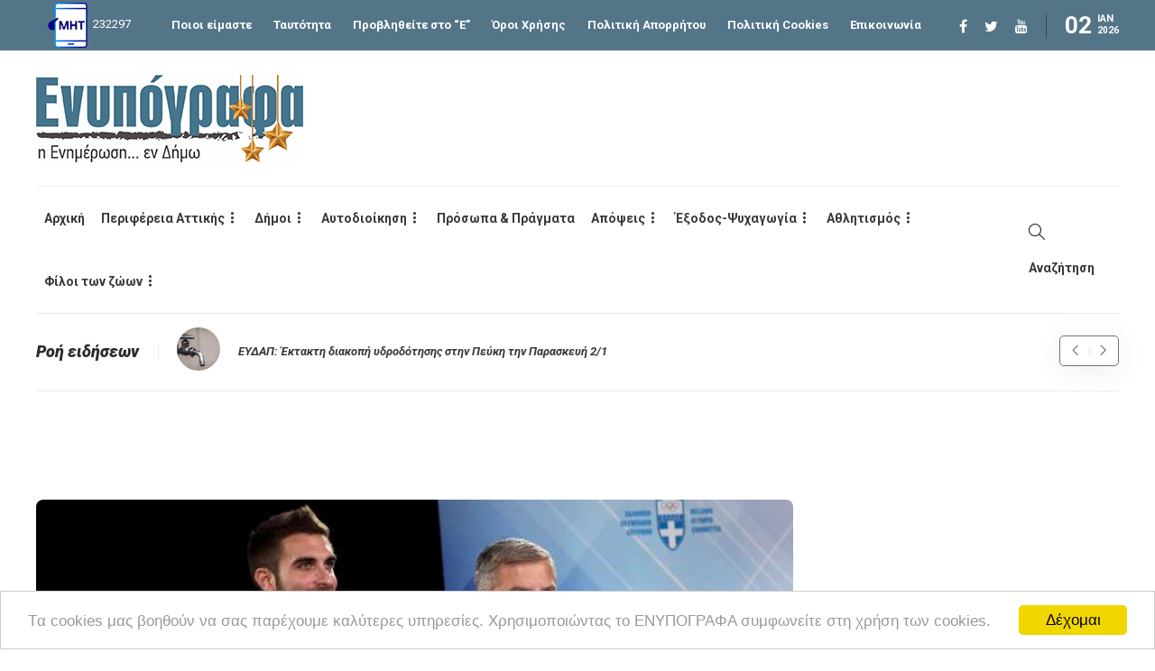

--- FILE ---
content_type: text/html; charset=UTF-8
request_url: https://enypografa.gr/%CF%80%CE%B5%CF%81%CE%B9%CF%86%CE%B5%CF%81%CE%B5%CE%B9%CE%B1-%CE%B1%CF%84%CF%84%CE%B9%CE%BA%CE%B7%CF%82/%CF%80%CE%B5%CF%81%CE%B9%CF%86%CE%AD%CF%81%CE%B5%CE%B9%CE%B1-%CE%B1%CE%B8%CE%BB%CE%B7%CF%84%CE%B9%CF%83%CE%BC%CF%8C%CF%82/%CF%83%CF%84%CE%B7%CE%BD-%CF%84%CE%B5%CE%BB%CE%B5%CF%84%CE%AE-%CE%B2%CF%81%CE%B1%CE%B2%CE%B5%CF%8D%CF%83%CE%B5%CF%89%CE%BD-%CF%84%CF%89%CE%BD-%CE%BA%CE%BF%CF%81%CF%85%CF%86%CE%B1%CE%AF%CF%89%CE%BD/
body_size: 33788
content:
<!DOCTYPE html>
<html lang="el">
<head>

<!-- Google tag (gtag.js) GA-4-->
<script async src="https://www.googletagmanager.com/gtag/js?id=G-V8JKCNEQX4"></script>
<script>
  window.dataLayer = window.dataLayer || [];
  function gtag(){dataLayer.push(arguments);}
  gtag('js', new Date());

  gtag('config', 'G-V8JKCNEQX4');
</script>

	<meta charset="UTF-8">
			<meta name="viewport" content="width=device-width, initial-scale=1">
		<meta name='robots' content='index, follow, max-image-preview:large, max-snippet:-1, max-video-preview:-1' />

	<!-- This site is optimized with the Yoast SEO plugin v23.5 - https://yoast.com/wordpress/plugins/seo/ -->
	<title>Στην τελετή βραβεύσεων των κορυφαίων αθλητών του 2022 από την Ελληνική Ολυμπιακή Επιτροπή ο Γ. Πατούλης - Ενυπόγραφα</title>
	<meta name="description" content="«Στηρίζουμε αυτούς τους αθλητές πρότυπο που κατάφεραν να είναι οι πρώτοι των πρώτων, τιμώντας τα ελληνικά χρώματα»." />
	<link rel="canonical" href="https://enypografa.gr/περιφερεια-αττικης/περιφέρεια-αθλητισμός/στην-τελετή-βραβεύσεων-των-κορυφαίων/" />
	<meta property="og:locale" content="el_GR" />
	<meta property="og:type" content="article" />
	<meta property="og:title" content="Στην τελετή βραβεύσεων των κορυφαίων αθλητών του 2022 από την Ελληνική Ολυμπιακή Επιτροπή ο Γ. Πατούλης - Ενυπόγραφα" />
	<meta property="og:description" content="«Στηρίζουμε αυτούς τους αθλητές πρότυπο που κατάφεραν να είναι οι πρώτοι των πρώτων, τιμώντας τα ελληνικά χρώματα»." />
	<meta property="og:url" content="https://enypografa.gr/περιφερεια-αττικης/περιφέρεια-αθλητισμός/στην-τελετή-βραβεύσεων-των-κορυφαίων/" />
	<meta property="og:site_name" content="Ενυπόγραφα" />
	<meta property="article:publisher" content="https://www.facebook.com/enypografa" />
	<meta property="article:published_time" content="2023-01-18T08:55:10+00:00" />
	<meta property="article:modified_time" content="2023-01-18T08:55:17+00:00" />
	<meta property="og:image" content="https://enypografa.gr/wp-content/uploads/2023/01/g.-patoulis-st-ntouskos.jpg" />
	<meta property="og:image:width" content="750" />
	<meta property="og:image:height" content="450" />
	<meta property="og:image:type" content="image/jpeg" />
	<meta name="author" content="ΕΝΥΠΟΓΡΑΦΑ" />
	<meta name="twitter:card" content="summary_large_image" />
	<meta name="twitter:creator" content="@enypografa" />
	<meta name="twitter:site" content="@enypografa" />
	<meta name="twitter:label1" content="Written by" />
	<meta name="twitter:data1" content="ΕΝΥΠΟΓΡΑΦΑ" />
	<meta name="twitter:label2" content="Est. reading time" />
	<meta name="twitter:data2" content="3 λεπτά" />
	<script type="application/ld+json" class="yoast-schema-graph">{"@context":"https://schema.org","@graph":[{"@type":"WebPage","@id":"https://enypografa.gr/%cf%80%ce%b5%cf%81%ce%b9%cf%86%ce%b5%cf%81%ce%b5%ce%b9%ce%b1-%ce%b1%cf%84%cf%84%ce%b9%ce%ba%ce%b7%cf%82/%cf%80%ce%b5%cf%81%ce%b9%cf%86%ce%ad%cf%81%ce%b5%ce%b9%ce%b1-%ce%b1%ce%b8%ce%bb%ce%b7%cf%84%ce%b9%cf%83%ce%bc%cf%8c%cf%82/%cf%83%cf%84%ce%b7%ce%bd-%cf%84%ce%b5%ce%bb%ce%b5%cf%84%ce%ae-%ce%b2%cf%81%ce%b1%ce%b2%ce%b5%cf%8d%cf%83%ce%b5%cf%89%ce%bd-%cf%84%cf%89%ce%bd-%ce%ba%ce%bf%cf%81%cf%85%cf%86%ce%b1%ce%af%cf%89%ce%bd/","url":"https://enypografa.gr/%cf%80%ce%b5%cf%81%ce%b9%cf%86%ce%b5%cf%81%ce%b5%ce%b9%ce%b1-%ce%b1%cf%84%cf%84%ce%b9%ce%ba%ce%b7%cf%82/%cf%80%ce%b5%cf%81%ce%b9%cf%86%ce%ad%cf%81%ce%b5%ce%b9%ce%b1-%ce%b1%ce%b8%ce%bb%ce%b7%cf%84%ce%b9%cf%83%ce%bc%cf%8c%cf%82/%cf%83%cf%84%ce%b7%ce%bd-%cf%84%ce%b5%ce%bb%ce%b5%cf%84%ce%ae-%ce%b2%cf%81%ce%b1%ce%b2%ce%b5%cf%8d%cf%83%ce%b5%cf%89%ce%bd-%cf%84%cf%89%ce%bd-%ce%ba%ce%bf%cf%81%cf%85%cf%86%ce%b1%ce%af%cf%89%ce%bd/","name":"Στην τελετή βραβεύσεων των κορυφαίων αθλητών του 2022 από την Ελληνική Ολυμπιακή Επιτροπή ο Γ. Πατούλης - Ενυπόγραφα","isPartOf":{"@id":"https://enypografa.gr/#website"},"primaryImageOfPage":{"@id":"https://enypografa.gr/%cf%80%ce%b5%cf%81%ce%b9%cf%86%ce%b5%cf%81%ce%b5%ce%b9%ce%b1-%ce%b1%cf%84%cf%84%ce%b9%ce%ba%ce%b7%cf%82/%cf%80%ce%b5%cf%81%ce%b9%cf%86%ce%ad%cf%81%ce%b5%ce%b9%ce%b1-%ce%b1%ce%b8%ce%bb%ce%b7%cf%84%ce%b9%cf%83%ce%bc%cf%8c%cf%82/%cf%83%cf%84%ce%b7%ce%bd-%cf%84%ce%b5%ce%bb%ce%b5%cf%84%ce%ae-%ce%b2%cf%81%ce%b1%ce%b2%ce%b5%cf%8d%cf%83%ce%b5%cf%89%ce%bd-%cf%84%cf%89%ce%bd-%ce%ba%ce%bf%cf%81%cf%85%cf%86%ce%b1%ce%af%cf%89%ce%bd/#primaryimage"},"image":{"@id":"https://enypografa.gr/%cf%80%ce%b5%cf%81%ce%b9%cf%86%ce%b5%cf%81%ce%b5%ce%b9%ce%b1-%ce%b1%cf%84%cf%84%ce%b9%ce%ba%ce%b7%cf%82/%cf%80%ce%b5%cf%81%ce%b9%cf%86%ce%ad%cf%81%ce%b5%ce%b9%ce%b1-%ce%b1%ce%b8%ce%bb%ce%b7%cf%84%ce%b9%cf%83%ce%bc%cf%8c%cf%82/%cf%83%cf%84%ce%b7%ce%bd-%cf%84%ce%b5%ce%bb%ce%b5%cf%84%ce%ae-%ce%b2%cf%81%ce%b1%ce%b2%ce%b5%cf%8d%cf%83%ce%b5%cf%89%ce%bd-%cf%84%cf%89%ce%bd-%ce%ba%ce%bf%cf%81%cf%85%cf%86%ce%b1%ce%af%cf%89%ce%bd/#primaryimage"},"thumbnailUrl":"https://enypografa.gr/wp-content/uploads/2023/01/g.-patoulis-st-ntouskos.jpg","datePublished":"2023-01-18T08:55:10+00:00","dateModified":"2023-01-18T08:55:17+00:00","author":{"@id":"https://enypografa.gr/#/schema/person/29971648edaa60b50cef015f999161ff"},"description":"«Στηρίζουμε αυτούς τους αθλητές πρότυπο που κατάφεραν να είναι οι πρώτοι των πρώτων, τιμώντας τα ελληνικά χρώματα».","breadcrumb":{"@id":"https://enypografa.gr/%cf%80%ce%b5%cf%81%ce%b9%cf%86%ce%b5%cf%81%ce%b5%ce%b9%ce%b1-%ce%b1%cf%84%cf%84%ce%b9%ce%ba%ce%b7%cf%82/%cf%80%ce%b5%cf%81%ce%b9%cf%86%ce%ad%cf%81%ce%b5%ce%b9%ce%b1-%ce%b1%ce%b8%ce%bb%ce%b7%cf%84%ce%b9%cf%83%ce%bc%cf%8c%cf%82/%cf%83%cf%84%ce%b7%ce%bd-%cf%84%ce%b5%ce%bb%ce%b5%cf%84%ce%ae-%ce%b2%cf%81%ce%b1%ce%b2%ce%b5%cf%8d%cf%83%ce%b5%cf%89%ce%bd-%cf%84%cf%89%ce%bd-%ce%ba%ce%bf%cf%81%cf%85%cf%86%ce%b1%ce%af%cf%89%ce%bd/#breadcrumb"},"inLanguage":"el","potentialAction":[{"@type":"ReadAction","target":["https://enypografa.gr/%cf%80%ce%b5%cf%81%ce%b9%cf%86%ce%b5%cf%81%ce%b5%ce%b9%ce%b1-%ce%b1%cf%84%cf%84%ce%b9%ce%ba%ce%b7%cf%82/%cf%80%ce%b5%cf%81%ce%b9%cf%86%ce%ad%cf%81%ce%b5%ce%b9%ce%b1-%ce%b1%ce%b8%ce%bb%ce%b7%cf%84%ce%b9%cf%83%ce%bc%cf%8c%cf%82/%cf%83%cf%84%ce%b7%ce%bd-%cf%84%ce%b5%ce%bb%ce%b5%cf%84%ce%ae-%ce%b2%cf%81%ce%b1%ce%b2%ce%b5%cf%8d%cf%83%ce%b5%cf%89%ce%bd-%cf%84%cf%89%ce%bd-%ce%ba%ce%bf%cf%81%cf%85%cf%86%ce%b1%ce%af%cf%89%ce%bd/"]}]},{"@type":"ImageObject","inLanguage":"el","@id":"https://enypografa.gr/%cf%80%ce%b5%cf%81%ce%b9%cf%86%ce%b5%cf%81%ce%b5%ce%b9%ce%b1-%ce%b1%cf%84%cf%84%ce%b9%ce%ba%ce%b7%cf%82/%cf%80%ce%b5%cf%81%ce%b9%cf%86%ce%ad%cf%81%ce%b5%ce%b9%ce%b1-%ce%b1%ce%b8%ce%bb%ce%b7%cf%84%ce%b9%cf%83%ce%bc%cf%8c%cf%82/%cf%83%cf%84%ce%b7%ce%bd-%cf%84%ce%b5%ce%bb%ce%b5%cf%84%ce%ae-%ce%b2%cf%81%ce%b1%ce%b2%ce%b5%cf%8d%cf%83%ce%b5%cf%89%ce%bd-%cf%84%cf%89%ce%bd-%ce%ba%ce%bf%cf%81%cf%85%cf%86%ce%b1%ce%af%cf%89%ce%bd/#primaryimage","url":"https://enypografa.gr/wp-content/uploads/2023/01/g.-patoulis-st-ntouskos.jpg","contentUrl":"https://enypografa.gr/wp-content/uploads/2023/01/g.-patoulis-st-ntouskos.jpg","width":750,"height":450},{"@type":"BreadcrumbList","@id":"https://enypografa.gr/%cf%80%ce%b5%cf%81%ce%b9%cf%86%ce%b5%cf%81%ce%b5%ce%b9%ce%b1-%ce%b1%cf%84%cf%84%ce%b9%ce%ba%ce%b7%cf%82/%cf%80%ce%b5%cf%81%ce%b9%cf%86%ce%ad%cf%81%ce%b5%ce%b9%ce%b1-%ce%b1%ce%b8%ce%bb%ce%b7%cf%84%ce%b9%cf%83%ce%bc%cf%8c%cf%82/%cf%83%cf%84%ce%b7%ce%bd-%cf%84%ce%b5%ce%bb%ce%b5%cf%84%ce%ae-%ce%b2%cf%81%ce%b1%ce%b2%ce%b5%cf%8d%cf%83%ce%b5%cf%89%ce%bd-%cf%84%cf%89%ce%bd-%ce%ba%ce%bf%cf%81%cf%85%cf%86%ce%b1%ce%af%cf%89%ce%bd/#breadcrumb","itemListElement":[{"@type":"ListItem","position":1,"name":"Home","item":"https://enypografa.gr/"},{"@type":"ListItem","position":2,"name":"Ροή Ειδήσεων","item":"https://enypografa.gr/%cf%81%ce%bf%ce%ae-%ce%b5%ce%b9%ce%b4%ce%ae%cf%83%ce%b5%cf%89%ce%bd/"},{"@type":"ListItem","position":3,"name":"Στην τελετή βραβεύσεων των κορυφαίων αθλητών του 2022 από την Ελληνική Ολυμπιακή Επιτροπή ο Γ. Πατούλης"}]},{"@type":"WebSite","@id":"https://enypografa.gr/#website","url":"https://enypografa.gr/","name":"Ενυπόγραφα","description":"Τα Βόρεια Προάστια... εν Δήμω","potentialAction":[{"@type":"SearchAction","target":{"@type":"EntryPoint","urlTemplate":"https://enypografa.gr/?s={search_term_string}"},"query-input":{"@type":"PropertyValueSpecification","valueRequired":true,"valueName":"search_term_string"}}],"inLanguage":"el"},{"@type":"Person","@id":"https://enypografa.gr/#/schema/person/29971648edaa60b50cef015f999161ff","name":"ΕΝΥΠΟΓΡΑΦΑ"}]}</script>
	<!-- / Yoast SEO plugin. -->


<link rel='dns-prefetch' href='//fonts.googleapis.com' />
<link rel="alternate" type="application/rss+xml" title="Ροή RSS &raquo; Ενυπόγραφα" href="https://enypografa.gr/feed/" />
<link rel="alternate" type="application/rss+xml" title="Ροή Σχολίων &raquo; Ενυπόγραφα" href="https://enypografa.gr/comments/feed/" />
<link rel="alternate" type="application/rss+xml" title="Ροή Σχολίων Ενυπόγραφα &raquo; Στην τελετή βραβεύσεων των κορυφαίων αθλητών του 2022 από την Ελληνική Ολυμπιακή Επιτροπή ο Γ. Πατούλης" href="https://enypografa.gr/%cf%80%ce%b5%cf%81%ce%b9%cf%86%ce%b5%cf%81%ce%b5%ce%b9%ce%b1-%ce%b1%cf%84%cf%84%ce%b9%ce%ba%ce%b7%cf%82/%cf%80%ce%b5%cf%81%ce%b9%cf%86%ce%ad%cf%81%ce%b5%ce%b9%ce%b1-%ce%b1%ce%b8%ce%bb%ce%b7%cf%84%ce%b9%cf%83%ce%bc%cf%8c%cf%82/%cf%83%cf%84%ce%b7%ce%bd-%cf%84%ce%b5%ce%bb%ce%b5%cf%84%ce%ae-%ce%b2%cf%81%ce%b1%ce%b2%ce%b5%cf%8d%cf%83%ce%b5%cf%89%ce%bd-%cf%84%cf%89%ce%bd-%ce%ba%ce%bf%cf%81%cf%85%cf%86%ce%b1%ce%af%cf%89%ce%bd/feed/" />
<script type="text/javascript">
/* <![CDATA[ */
window._wpemojiSettings = {"baseUrl":"https:\/\/s.w.org\/images\/core\/emoji\/15.0.3\/72x72\/","ext":".png","svgUrl":"https:\/\/s.w.org\/images\/core\/emoji\/15.0.3\/svg\/","svgExt":".svg","source":{"concatemoji":"https:\/\/enypografa.gr\/wp-includes\/js\/wp-emoji-release.min.js?ver=6.5.2"}};
/*! This file is auto-generated */
!function(i,n){var o,s,e;function c(e){try{var t={supportTests:e,timestamp:(new Date).valueOf()};sessionStorage.setItem(o,JSON.stringify(t))}catch(e){}}function p(e,t,n){e.clearRect(0,0,e.canvas.width,e.canvas.height),e.fillText(t,0,0);var t=new Uint32Array(e.getImageData(0,0,e.canvas.width,e.canvas.height).data),r=(e.clearRect(0,0,e.canvas.width,e.canvas.height),e.fillText(n,0,0),new Uint32Array(e.getImageData(0,0,e.canvas.width,e.canvas.height).data));return t.every(function(e,t){return e===r[t]})}function u(e,t,n){switch(t){case"flag":return n(e,"\ud83c\udff3\ufe0f\u200d\u26a7\ufe0f","\ud83c\udff3\ufe0f\u200b\u26a7\ufe0f")?!1:!n(e,"\ud83c\uddfa\ud83c\uddf3","\ud83c\uddfa\u200b\ud83c\uddf3")&&!n(e,"\ud83c\udff4\udb40\udc67\udb40\udc62\udb40\udc65\udb40\udc6e\udb40\udc67\udb40\udc7f","\ud83c\udff4\u200b\udb40\udc67\u200b\udb40\udc62\u200b\udb40\udc65\u200b\udb40\udc6e\u200b\udb40\udc67\u200b\udb40\udc7f");case"emoji":return!n(e,"\ud83d\udc26\u200d\u2b1b","\ud83d\udc26\u200b\u2b1b")}return!1}function f(e,t,n){var r="undefined"!=typeof WorkerGlobalScope&&self instanceof WorkerGlobalScope?new OffscreenCanvas(300,150):i.createElement("canvas"),a=r.getContext("2d",{willReadFrequently:!0}),o=(a.textBaseline="top",a.font="600 32px Arial",{});return e.forEach(function(e){o[e]=t(a,e,n)}),o}function t(e){var t=i.createElement("script");t.src=e,t.defer=!0,i.head.appendChild(t)}"undefined"!=typeof Promise&&(o="wpEmojiSettingsSupports",s=["flag","emoji"],n.supports={everything:!0,everythingExceptFlag:!0},e=new Promise(function(e){i.addEventListener("DOMContentLoaded",e,{once:!0})}),new Promise(function(t){var n=function(){try{var e=JSON.parse(sessionStorage.getItem(o));if("object"==typeof e&&"number"==typeof e.timestamp&&(new Date).valueOf()<e.timestamp+604800&&"object"==typeof e.supportTests)return e.supportTests}catch(e){}return null}();if(!n){if("undefined"!=typeof Worker&&"undefined"!=typeof OffscreenCanvas&&"undefined"!=typeof URL&&URL.createObjectURL&&"undefined"!=typeof Blob)try{var e="postMessage("+f.toString()+"("+[JSON.stringify(s),u.toString(),p.toString()].join(",")+"));",r=new Blob([e],{type:"text/javascript"}),a=new Worker(URL.createObjectURL(r),{name:"wpTestEmojiSupports"});return void(a.onmessage=function(e){c(n=e.data),a.terminate(),t(n)})}catch(e){}c(n=f(s,u,p))}t(n)}).then(function(e){for(var t in e)n.supports[t]=e[t],n.supports.everything=n.supports.everything&&n.supports[t],"flag"!==t&&(n.supports.everythingExceptFlag=n.supports.everythingExceptFlag&&n.supports[t]);n.supports.everythingExceptFlag=n.supports.everythingExceptFlag&&!n.supports.flag,n.DOMReady=!1,n.readyCallback=function(){n.DOMReady=!0}}).then(function(){return e}).then(function(){var e;n.supports.everything||(n.readyCallback(),(e=n.source||{}).concatemoji?t(e.concatemoji):e.wpemoji&&e.twemoji&&(t(e.twemoji),t(e.wpemoji)))}))}((window,document),window._wpemojiSettings);
/* ]]> */
</script>
<style id='wp-emoji-styles-inline-css' type='text/css'>

	img.wp-smiley, img.emoji {
		display: inline !important;
		border: none !important;
		box-shadow: none !important;
		height: 1em !important;
		width: 1em !important;
		margin: 0 0.07em !important;
		vertical-align: -0.1em !important;
		background: none !important;
		padding: 0 !important;
	}
</style>
<link rel='stylesheet' id='wp-block-library-css' href='https://enypografa.gr/wp-includes/css/dist/block-library/style.min.css?ver=6.5.2' type='text/css' media='all' />
<style id='classic-theme-styles-inline-css' type='text/css'>
/*! This file is auto-generated */
.wp-block-button__link{color:#fff;background-color:#32373c;border-radius:9999px;box-shadow:none;text-decoration:none;padding:calc(.667em + 2px) calc(1.333em + 2px);font-size:1.125em}.wp-block-file__button{background:#32373c;color:#fff;text-decoration:none}
</style>
<style id='global-styles-inline-css' type='text/css'>
body{--wp--preset--color--black: #000000;--wp--preset--color--cyan-bluish-gray: #abb8c3;--wp--preset--color--white: #ffffff;--wp--preset--color--pale-pink: #f78da7;--wp--preset--color--vivid-red: #cf2e2e;--wp--preset--color--luminous-vivid-orange: #ff6900;--wp--preset--color--luminous-vivid-amber: #fcb900;--wp--preset--color--light-green-cyan: #7bdcb5;--wp--preset--color--vivid-green-cyan: #00d084;--wp--preset--color--pale-cyan-blue: #8ed1fc;--wp--preset--color--vivid-cyan-blue: #0693e3;--wp--preset--color--vivid-purple: #9b51e0;--wp--preset--gradient--vivid-cyan-blue-to-vivid-purple: linear-gradient(135deg,rgba(6,147,227,1) 0%,rgb(155,81,224) 100%);--wp--preset--gradient--light-green-cyan-to-vivid-green-cyan: linear-gradient(135deg,rgb(122,220,180) 0%,rgb(0,208,130) 100%);--wp--preset--gradient--luminous-vivid-amber-to-luminous-vivid-orange: linear-gradient(135deg,rgba(252,185,0,1) 0%,rgba(255,105,0,1) 100%);--wp--preset--gradient--luminous-vivid-orange-to-vivid-red: linear-gradient(135deg,rgba(255,105,0,1) 0%,rgb(207,46,46) 100%);--wp--preset--gradient--very-light-gray-to-cyan-bluish-gray: linear-gradient(135deg,rgb(238,238,238) 0%,rgb(169,184,195) 100%);--wp--preset--gradient--cool-to-warm-spectrum: linear-gradient(135deg,rgb(74,234,220) 0%,rgb(151,120,209) 20%,rgb(207,42,186) 40%,rgb(238,44,130) 60%,rgb(251,105,98) 80%,rgb(254,248,76) 100%);--wp--preset--gradient--blush-light-purple: linear-gradient(135deg,rgb(255,206,236) 0%,rgb(152,150,240) 100%);--wp--preset--gradient--blush-bordeaux: linear-gradient(135deg,rgb(254,205,165) 0%,rgb(254,45,45) 50%,rgb(107,0,62) 100%);--wp--preset--gradient--luminous-dusk: linear-gradient(135deg,rgb(255,203,112) 0%,rgb(199,81,192) 50%,rgb(65,88,208) 100%);--wp--preset--gradient--pale-ocean: linear-gradient(135deg,rgb(255,245,203) 0%,rgb(182,227,212) 50%,rgb(51,167,181) 100%);--wp--preset--gradient--electric-grass: linear-gradient(135deg,rgb(202,248,128) 0%,rgb(113,206,126) 100%);--wp--preset--gradient--midnight: linear-gradient(135deg,rgb(2,3,129) 0%,rgb(40,116,252) 100%);--wp--preset--font-size--small: 13px;--wp--preset--font-size--medium: 20px;--wp--preset--font-size--large: 36px;--wp--preset--font-size--x-large: 42px;--wp--preset--spacing--20: 0.44rem;--wp--preset--spacing--30: 0.67rem;--wp--preset--spacing--40: 1rem;--wp--preset--spacing--50: 1.5rem;--wp--preset--spacing--60: 2.25rem;--wp--preset--spacing--70: 3.38rem;--wp--preset--spacing--80: 5.06rem;--wp--preset--shadow--natural: 6px 6px 9px rgba(0, 0, 0, 0.2);--wp--preset--shadow--deep: 12px 12px 50px rgba(0, 0, 0, 0.4);--wp--preset--shadow--sharp: 6px 6px 0px rgba(0, 0, 0, 0.2);--wp--preset--shadow--outlined: 6px 6px 0px -3px rgba(255, 255, 255, 1), 6px 6px rgba(0, 0, 0, 1);--wp--preset--shadow--crisp: 6px 6px 0px rgba(0, 0, 0, 1);}:where(.is-layout-flex){gap: 0.5em;}:where(.is-layout-grid){gap: 0.5em;}body .is-layout-flow > .alignleft{float: left;margin-inline-start: 0;margin-inline-end: 2em;}body .is-layout-flow > .alignright{float: right;margin-inline-start: 2em;margin-inline-end: 0;}body .is-layout-flow > .aligncenter{margin-left: auto !important;margin-right: auto !important;}body .is-layout-constrained > .alignleft{float: left;margin-inline-start: 0;margin-inline-end: 2em;}body .is-layout-constrained > .alignright{float: right;margin-inline-start: 2em;margin-inline-end: 0;}body .is-layout-constrained > .aligncenter{margin-left: auto !important;margin-right: auto !important;}body .is-layout-constrained > :where(:not(.alignleft):not(.alignright):not(.alignfull)){max-width: var(--wp--style--global--content-size);margin-left: auto !important;margin-right: auto !important;}body .is-layout-constrained > .alignwide{max-width: var(--wp--style--global--wide-size);}body .is-layout-flex{display: flex;}body .is-layout-flex{flex-wrap: wrap;align-items: center;}body .is-layout-flex > *{margin: 0;}body .is-layout-grid{display: grid;}body .is-layout-grid > *{margin: 0;}:where(.wp-block-columns.is-layout-flex){gap: 2em;}:where(.wp-block-columns.is-layout-grid){gap: 2em;}:where(.wp-block-post-template.is-layout-flex){gap: 1.25em;}:where(.wp-block-post-template.is-layout-grid){gap: 1.25em;}.has-black-color{color: var(--wp--preset--color--black) !important;}.has-cyan-bluish-gray-color{color: var(--wp--preset--color--cyan-bluish-gray) !important;}.has-white-color{color: var(--wp--preset--color--white) !important;}.has-pale-pink-color{color: var(--wp--preset--color--pale-pink) !important;}.has-vivid-red-color{color: var(--wp--preset--color--vivid-red) !important;}.has-luminous-vivid-orange-color{color: var(--wp--preset--color--luminous-vivid-orange) !important;}.has-luminous-vivid-amber-color{color: var(--wp--preset--color--luminous-vivid-amber) !important;}.has-light-green-cyan-color{color: var(--wp--preset--color--light-green-cyan) !important;}.has-vivid-green-cyan-color{color: var(--wp--preset--color--vivid-green-cyan) !important;}.has-pale-cyan-blue-color{color: var(--wp--preset--color--pale-cyan-blue) !important;}.has-vivid-cyan-blue-color{color: var(--wp--preset--color--vivid-cyan-blue) !important;}.has-vivid-purple-color{color: var(--wp--preset--color--vivid-purple) !important;}.has-black-background-color{background-color: var(--wp--preset--color--black) !important;}.has-cyan-bluish-gray-background-color{background-color: var(--wp--preset--color--cyan-bluish-gray) !important;}.has-white-background-color{background-color: var(--wp--preset--color--white) !important;}.has-pale-pink-background-color{background-color: var(--wp--preset--color--pale-pink) !important;}.has-vivid-red-background-color{background-color: var(--wp--preset--color--vivid-red) !important;}.has-luminous-vivid-orange-background-color{background-color: var(--wp--preset--color--luminous-vivid-orange) !important;}.has-luminous-vivid-amber-background-color{background-color: var(--wp--preset--color--luminous-vivid-amber) !important;}.has-light-green-cyan-background-color{background-color: var(--wp--preset--color--light-green-cyan) !important;}.has-vivid-green-cyan-background-color{background-color: var(--wp--preset--color--vivid-green-cyan) !important;}.has-pale-cyan-blue-background-color{background-color: var(--wp--preset--color--pale-cyan-blue) !important;}.has-vivid-cyan-blue-background-color{background-color: var(--wp--preset--color--vivid-cyan-blue) !important;}.has-vivid-purple-background-color{background-color: var(--wp--preset--color--vivid-purple) !important;}.has-black-border-color{border-color: var(--wp--preset--color--black) !important;}.has-cyan-bluish-gray-border-color{border-color: var(--wp--preset--color--cyan-bluish-gray) !important;}.has-white-border-color{border-color: var(--wp--preset--color--white) !important;}.has-pale-pink-border-color{border-color: var(--wp--preset--color--pale-pink) !important;}.has-vivid-red-border-color{border-color: var(--wp--preset--color--vivid-red) !important;}.has-luminous-vivid-orange-border-color{border-color: var(--wp--preset--color--luminous-vivid-orange) !important;}.has-luminous-vivid-amber-border-color{border-color: var(--wp--preset--color--luminous-vivid-amber) !important;}.has-light-green-cyan-border-color{border-color: var(--wp--preset--color--light-green-cyan) !important;}.has-vivid-green-cyan-border-color{border-color: var(--wp--preset--color--vivid-green-cyan) !important;}.has-pale-cyan-blue-border-color{border-color: var(--wp--preset--color--pale-cyan-blue) !important;}.has-vivid-cyan-blue-border-color{border-color: var(--wp--preset--color--vivid-cyan-blue) !important;}.has-vivid-purple-border-color{border-color: var(--wp--preset--color--vivid-purple) !important;}.has-vivid-cyan-blue-to-vivid-purple-gradient-background{background: var(--wp--preset--gradient--vivid-cyan-blue-to-vivid-purple) !important;}.has-light-green-cyan-to-vivid-green-cyan-gradient-background{background: var(--wp--preset--gradient--light-green-cyan-to-vivid-green-cyan) !important;}.has-luminous-vivid-amber-to-luminous-vivid-orange-gradient-background{background: var(--wp--preset--gradient--luminous-vivid-amber-to-luminous-vivid-orange) !important;}.has-luminous-vivid-orange-to-vivid-red-gradient-background{background: var(--wp--preset--gradient--luminous-vivid-orange-to-vivid-red) !important;}.has-very-light-gray-to-cyan-bluish-gray-gradient-background{background: var(--wp--preset--gradient--very-light-gray-to-cyan-bluish-gray) !important;}.has-cool-to-warm-spectrum-gradient-background{background: var(--wp--preset--gradient--cool-to-warm-spectrum) !important;}.has-blush-light-purple-gradient-background{background: var(--wp--preset--gradient--blush-light-purple) !important;}.has-blush-bordeaux-gradient-background{background: var(--wp--preset--gradient--blush-bordeaux) !important;}.has-luminous-dusk-gradient-background{background: var(--wp--preset--gradient--luminous-dusk) !important;}.has-pale-ocean-gradient-background{background: var(--wp--preset--gradient--pale-ocean) !important;}.has-electric-grass-gradient-background{background: var(--wp--preset--gradient--electric-grass) !important;}.has-midnight-gradient-background{background: var(--wp--preset--gradient--midnight) !important;}.has-small-font-size{font-size: var(--wp--preset--font-size--small) !important;}.has-medium-font-size{font-size: var(--wp--preset--font-size--medium) !important;}.has-large-font-size{font-size: var(--wp--preset--font-size--large) !important;}.has-x-large-font-size{font-size: var(--wp--preset--font-size--x-large) !important;}
.wp-block-navigation a:where(:not(.wp-element-button)){color: inherit;}
:where(.wp-block-post-template.is-layout-flex){gap: 1.25em;}:where(.wp-block-post-template.is-layout-grid){gap: 1.25em;}
:where(.wp-block-columns.is-layout-flex){gap: 2em;}:where(.wp-block-columns.is-layout-grid){gap: 2em;}
.wp-block-pullquote{font-size: 1.5em;line-height: 1.6;}
</style>
<link rel='stylesheet' id='contact-form-7-css' href='https://enypografa.gr/wp-content/plugins/contact-form-7/includes/css/styles.css?ver=5.9.8' type='text/css' media='all' />
<link rel='stylesheet' id='sisw-front-style-css' href='https://enypografa.gr/wp-content/plugins/several-images-slider-widget/assets/css/front-style.css?ver=6.5.2' type='text/css' media='all' />
<link rel='stylesheet' id='sisw-carousal-theme-css' href='https://enypografa.gr/wp-content/plugins/several-images-slider-widget/assets/css/owl.theme.default.min.css?ver=6.5.2' type='text/css' media='all' />
<link rel='stylesheet' id='sisw-carousal-min-css' href='https://enypografa.gr/wp-content/plugins/several-images-slider-widget/assets/css/owl.carousel.min.css?ver=6.5.2' type='text/css' media='all' />
<link rel='stylesheet' id='mc4wp-form-basic-css' href='https://enypografa.gr/wp-content/plugins/mailchimp-for-wp/assets/css/form-basic.css?ver=4.9.15' type='text/css' media='all' />
<link rel='stylesheet' id='font-awesome-css' href='https://enypografa.gr/wp-content/plugins/unyson/framework/static/libs/font-awesome/css/font-awesome.min.css?ver=2.7.31' type='text/css' media='all' />
<link rel='stylesheet' id='dflip-style-css' href='https://enypografa.gr/wp-content/plugins/3d-flipbook-dflip-lite/assets/css/dflip.min.css?ver=2.2.54' type='text/css' media='all' />
<link rel='stylesheet' id='bootstrap-css' href='https://enypografa.gr/wp-content/themes/gillion/css/plugins/bootstrap.min.css?ver=3.3.4' type='text/css' media='all' />
<link rel='stylesheet' id='gillion-plugins-css' href='https://enypografa.gr/wp-content/themes/gillion/css/plugins.css?ver=6.5.2' type='text/css' media='all' />
<link rel='stylesheet' id='gillion-styles-css' href='https://enypografa.gr/wp-content/themes/gillion/style.css?ver=6.5.2' type='text/css' media='all' />
<link rel='stylesheet' id='gillion-responsive-css' href='https://enypografa.gr/wp-content/themes/gillion/css/responsive.css?ver=6.5.2' type='text/css' media='all' />
<style id='gillion-responsive-inline-css' type='text/css'>
@media (min-width: 1250px) {.container { max-width: 1200px!important;min-width: 1200px!important; width: 1200px!important;}/* Elementor Page Builder */.elementor-section-boxed.elementor-top-section > .elementor-container { width: 1200px;min-width: auto;max-width: 100%; }.elementor-section-boxed.elementor-top-section > .elementor-container .elementor-section > .elementor-container {width: 100%;}} 



.centered {text-align:center;}.popup-newsletter label { font-size: 14px; margin-bottom: 0 !important;}[id^="block-"] {width:100% !important; }/*.widget-item.widget_block {width:100%; }*/.sh-header-mobile-navigation .sh-table {position:relative;}
</style>
<link rel='stylesheet' id='gillion-theme-settings-css' href='https://enypografa.gr/wp-content/uploads/gillion-dynamic-styles.css?ver=372204171' type='text/css' media='all' />
<link rel='stylesheet' id='plyr-css' href='https://enypografa.gr/wp-content/themes/gillion/css/plugins/plyr.css?ver=6.5.2' type='text/css' media='all' />
<link rel='stylesheet' id='gillion-fonts-css' href='https://fonts.googleapis.com/css?family=Roboto:100,100italic,300,300italic,regular,italic,500,500italic,700,700italic,900,900italic&#038;subset=greek,latin' type='text/css' media='all' />
<link rel='stylesheet' id='gillion-child-style-css' href='https://enypografa.gr/wp-content/themes/gillion-child/style.min.css?ver=6.5.2' type='text/css' media='all' />
<script type="text/javascript" src="https://enypografa.gr/wp-includes/js/jquery/jquery.min.js?ver=3.7.1" id="jquery-core-js"></script>
<script type="text/javascript" src="https://enypografa.gr/wp-includes/js/jquery/jquery-migrate.min.js?ver=3.4.1" id="jquery-migrate-js"></script>
<script type="text/javascript" src="https://enypografa.gr/wp-content/themes/gillion/js/plugins.js?ver=6.5.2" id="gillion-plugins-js"></script>
<script type="text/javascript" src="https://enypografa.gr/wp-content/themes/gillion/js/plugins/plyr.min.js?ver=6.5.2" id="plyr-js"></script>
<script type="text/javascript" src="https://enypografa.gr/wp-content/themes/gillion-child/js/scripts.js?ver=6.5.2" id="gillion-child-scripts-js"></script>
<script></script><link rel="https://api.w.org/" href="https://enypografa.gr/wp-json/" /><link rel="alternate" type="application/json" href="https://enypografa.gr/wp-json/wp/v2/posts/389251" /><link rel="EditURI" type="application/rsd+xml" title="RSD" href="https://enypografa.gr/xmlrpc.php?rsd" />
<meta name="generator" content="WordPress 6.5.2" />
<link rel='shortlink' href='https://enypografa.gr/?p=389251' />
<link rel="alternate" type="application/json+oembed" href="https://enypografa.gr/wp-json/oembed/1.0/embed?url=https%3A%2F%2Fenypografa.gr%2F%25cf%2580%25ce%25b5%25cf%2581%25ce%25b9%25cf%2586%25ce%25b5%25cf%2581%25ce%25b5%25ce%25b9%25ce%25b1-%25ce%25b1%25cf%2584%25cf%2584%25ce%25b9%25ce%25ba%25ce%25b7%25cf%2582%2F%25cf%2580%25ce%25b5%25cf%2581%25ce%25b9%25cf%2586%25ce%25ad%25cf%2581%25ce%25b5%25ce%25b9%25ce%25b1-%25ce%25b1%25ce%25b8%25ce%25bb%25ce%25b7%25cf%2584%25ce%25b9%25cf%2583%25ce%25bc%25cf%258c%25cf%2582%2F%25cf%2583%25cf%2584%25ce%25b7%25ce%25bd-%25cf%2584%25ce%25b5%25ce%25bb%25ce%25b5%25cf%2584%25ce%25ae-%25ce%25b2%25cf%2581%25ce%25b1%25ce%25b2%25ce%25b5%25cf%258d%25cf%2583%25ce%25b5%25cf%2589%25ce%25bd-%25cf%2584%25cf%2589%25ce%25bd-%25ce%25ba%25ce%25bf%25cf%2581%25cf%2585%25cf%2586%25ce%25b1%25ce%25af%25cf%2589%25ce%25bd%2F" />
<link rel="alternate" type="text/xml+oembed" href="https://enypografa.gr/wp-json/oembed/1.0/embed?url=https%3A%2F%2Fenypografa.gr%2F%25cf%2580%25ce%25b5%25cf%2581%25ce%25b9%25cf%2586%25ce%25b5%25cf%2581%25ce%25b5%25ce%25b9%25ce%25b1-%25ce%25b1%25cf%2584%25cf%2584%25ce%25b9%25ce%25ba%25ce%25b7%25cf%2582%2F%25cf%2580%25ce%25b5%25cf%2581%25ce%25b9%25cf%2586%25ce%25ad%25cf%2581%25ce%25b5%25ce%25b9%25ce%25b1-%25ce%25b1%25ce%25b8%25ce%25bb%25ce%25b7%25cf%2584%25ce%25b9%25cf%2583%25ce%25bc%25cf%258c%25cf%2582%2F%25cf%2583%25cf%2584%25ce%25b7%25ce%25bd-%25cf%2584%25ce%25b5%25ce%25bb%25ce%25b5%25cf%2584%25ce%25ae-%25ce%25b2%25cf%2581%25ce%25b1%25ce%25b2%25ce%25b5%25cf%258d%25cf%2583%25ce%25b5%25cf%2589%25ce%25bd-%25cf%2584%25cf%2589%25ce%25bd-%25ce%25ba%25ce%25bf%25cf%2581%25cf%2585%25cf%2586%25ce%25b1%25ce%25af%25cf%2589%25ce%25bd%2F&#038;format=xml" />
<meta name="generator" content="Redux 4.4.17" />      <meta name="onesignal" content="wordpress-plugin"/>
            <script>

      window.OneSignal = window.OneSignal || [];

      OneSignal.push( function() {
        OneSignal.SERVICE_WORKER_UPDATER_PATH = "OneSignalSDKUpdaterWorker.js.php";
                      OneSignal.SERVICE_WORKER_PATH = "OneSignalSDKWorker.js.php";
                      OneSignal.SERVICE_WORKER_PARAM = { scope: "/" };
        OneSignal.setDefaultNotificationUrl("https://enypografa.gr");
        var oneSignal_options = {};
        window._oneSignalInitOptions = oneSignal_options;

        oneSignal_options['wordpress'] = true;
oneSignal_options['appId'] = '44ccc6f2-1db9-4dbb-a95f-35c28afbbe90';
oneSignal_options['allowLocalhostAsSecureOrigin'] = true;
oneSignal_options['welcomeNotification'] = { };
oneSignal_options['welcomeNotification']['title'] = "";
oneSignal_options['welcomeNotification']['message'] = "";
oneSignal_options['path'] = "https://enypografa.gr/wp-content/plugins/onesignal-free-web-push-notifications/sdk_files/";
oneSignal_options['promptOptions'] = { };
oneSignal_options['promptOptions']['actionMessage'] = "Θέλετε να λαμβάνετε ειδοποιήσεις για την έκτακτη επικαιρότητα;";
oneSignal_options['promptOptions']['acceptButtonText'] = "ΝΑΙ ΘΕΛΩ";
oneSignal_options['promptOptions']['cancelButtonText'] = "ΟΧΙ ΤΩΡΑ";
oneSignal_options['notifyButton'] = { };
oneSignal_options['notifyButton']['enable'] = true;
oneSignal_options['notifyButton']['position'] = 'bottom-left';
oneSignal_options['notifyButton']['theme'] = 'inverse';
oneSignal_options['notifyButton']['size'] = 'large';
oneSignal_options['notifyButton']['showCredit'] = false;
oneSignal_options['notifyButton']['text'] = {};
oneSignal_options['notifyButton']['text']['dialog.main.button.subscribe'] = 'ΝΑΙ';
oneSignal_options['notifyButton']['text']['dialog.main.button.unsubscribe'] = 'ΟΧΙ, ΕΥΧΑΡΙΣΤΩ';
                OneSignal.init(window._oneSignalInitOptions);
                OneSignal.showSlidedownPrompt();      });

      function documentInitOneSignal() {
        var oneSignal_elements = document.getElementsByClassName("OneSignal-prompt");

        var oneSignalLinkClickHandler = function(event) { OneSignal.push(['registerForPushNotifications']); event.preventDefault(); };        for(var i = 0; i < oneSignal_elements.length; i++)
          oneSignal_elements[i].addEventListener('click', oneSignalLinkClickHandler, false);
      }

      if (document.readyState === 'complete') {
           documentInitOneSignal();
      }
      else {
           window.addEventListener("load", function(event){
               documentInitOneSignal();
          });
      }
    </script>
<meta name="generator" content="Powered by WPBakery Page Builder - drag and drop page builder for WordPress."/>
<link rel="icon" href="https://enypografa.gr/wp-content/uploads/2014/02/favicon.png" sizes="32x32" />
<link rel="icon" href="https://enypografa.gr/wp-content/uploads/2014/02/favicon.png" sizes="192x192" />
<link rel="apple-touch-icon" href="https://enypografa.gr/wp-content/uploads/2014/02/favicon.png" />
<meta name="msapplication-TileImage" content="https://enypografa.gr/wp-content/uploads/2014/02/favicon.png" />
<noscript><style> .wpb_animate_when_almost_visible { opacity: 1; }</style></noscript><script type='text/javascript'>
/* <![CDATA[ */
var gillion_loadmore_posts = {"ajax_url":"https:\/\/enypografa.gr\/wp-admin\/admin-ajax.php"};
var gillion = {"siteurl":"https:\/\/enypografa.gr\/","loggedin":"1","page_loader":"0","notice":"","header_animation_dropdown_delay":"1000","header_animation_dropdown":"easeOutQuint","header_animation_dropdown_speed":"300","lightbox_opacity":"0.88","lightbox_transition":"elastic","page_numbers_prev":"\u03a0\u03c1\u03bf\u03b7\u03b3\u03bf\u03cd\u03bc\u03b5\u03bd\u03bf \u03ac\u03c1\u03b8\u03c1\u03bf","page_numbers_next":"\u0395\u03c0\u03cc\u03bc\u03b5\u03bd\u03bf \u03ac\u03c1\u03b8\u03c1\u03bf","rtl_support":"","footer_parallax":"","social_share":"{\"email\":true,\"twitter\":true,\"facebook\":true}","text_show_all":"Show All"};
/* ]]> */
</script>


	
<script>
    (function(i,s,o,g,r,a,m){i['GoogleAnalyticsObject']=r;i[r]=i[r]||function(){
    (i[r].q=i[r].q||[]).push(arguments)},i[r].l=1*new Date();a=s.createElement(o),
    m=s.getElementsByTagName(o)[0];a.async=1;a.src=g;m.parentNode.insertBefore(a,m)
    })(window,document,'script','//www.google-analytics.com/analytics.js','ga');
    ga('create', 'UA-51207690-1', 'enypografa.gr');
    ga('require', 'displayfeatures');
    ga('send', 'pageview');

</script>
<script src="https://securepubads.g.doubleclick.net/tag/js/gpt.js"></script>
<script type='text/javascript'>
    //var mapping = googletag.sizeMapping()
		//.addSize([1000, 0], [728, 90])
		//.addSize([0, 0], [[300, 250], [300, 600 ]])
		//.build();
	//adSlot.defineSizeMapping(mapping);

	googletag.cmd.push(function() {
		googletag.defineSlot('/21745444227/sidebar_1', [[300, 600], [300, 250]], 'div-gpt-ad-1666714610290-0').addService(googletag.pubads());
		googletag.defineSlot('/21745444227/sidebar_2', [[300, 250], [300, 600]], 'div-gpt-ad-1667568023836-0').addService(googletag.pubads());
		googletag.defineSlot('/21745444227/sidebar_3', [[300, 600], [300, 250]], 'div-gpt-ad-1667568135465-0').addService(googletag.pubads());
		googletag.defineSlot('/21745444227/sidebar_4', [[300, 250], [300, 600]], 'div-gpt-ad-1667568157104-0').addService(googletag.pubads());
		googletag.defineSlot('/21745444227/sidebar_5', [[300, 250], [300, 600]], 'div-gpt-ad-1667568178563-0').addService(googletag.pubads());
		googletag.defineSlot('/21745444227/sidebar_6', [[300, 250], [300, 600]], 'div-gpt-ad-1667568200307-0').addService(googletag.pubads());
		googletag.defineSlot('/21745444227/sidebar_7', [[300, 250], [300, 600]], 'div-gpt-ad-1683226533673-0').addService(googletag.pubads());
		googletag.defineSlot('/21745444227/next_to_logo_728x90', [728, 90], 'div-gpt-ad-1673098592369-0').addService(googletag.pubads());
		googletag.defineSlot('/21745444227/before_perifereia_wide', [[970, 250], [728, 90]], 'div-gpt-ad-1727791731754-0').addService(googletag.pubads());
		googletag.defineSlot('/21745444227/before_perifereia_mobile', [300, 250], 'div-gpt-ad-1727773617545-0').addService(googletag.pubads());
		googletag.defineSlot('/21745444227/before_prosopa_728x90', [[300, 250], [728, 90]], 'div-gpt-ad-1727801072678-0').addService(googletag.pubads());
		googletag.defineSlot('/21745444227/before_prosopa_300x250_mobile', [300, 250], 'div-gpt-ad-1722519353466-0').addService(googletag.pubads());
		googletag.defineSlot('/21745444227/after_prosopa_728x90', [[728, 90], [300, 250]], 'div-gpt-ad-1690357922633-0').addService(googletag.pubads());
		googletag.defineSlot('/21745444227/after_1st_paragraph', [300, 250], 'div-gpt-ad-1727801049881-0').addService(googletag.pubads());
		googletag.defineSlot('/21745444227/after_1st_paragraph_mobile', [300, 250], 'div-gpt-ad-1722518955726-0').addService(googletag.pubads());
		googletag.defineSlot('/21745444227/after_2nd_paragraph_wide', [[728, 90], [970, 250]], 'div-gpt-ad-1727791483982-0').addService(googletag.pubads());
		googletag.defineSlot('/21745444227/after_2nd_paragraph_mobile', [300, 250], 'div-gpt-ad-1727773501580-0').addService(googletag.pubads());
		
		googletag.pubads().collapseEmptyDivs();
		googletag.pubads().enableLazyLoad({
		// Fetch slots within 5 viewports.
		fetchMarginPercent: 500,
		// Render slots within 0.5 viewport.
		renderMarginPercent: 50,
		// Double the above values on mobile, where viewports are smaller and users tend to scroll faster.
		mobileScaling: 3.0
});
        //googletag.pubads().enableSyncRendering();
		//googletag.pubads().setCookieOptions(1);
        googletag.enableServices();
    });
</script>

<!-- Begin Cookie Consent plugin by Silktide - http://silktide.com/cookieconsent -->
<script type="text/javascript">
    window.cookieconsent_options = {
        "message": "Tα cookies μας βοηθούν να σας παρέχουμε καλύτερες υπηρεσίες. Χρησιμοποιώντας το ΕΝΥΠΟΓΡΑΦΑ συμφωνείτε στη χρήση των cookies. ",
        "dismiss": "Δέχομαι",
        "learnMore": "",
        "link": null,
        "theme": "light-bottom"
    };
</script>

<script type="text/javascript" src="//cdnjs.cloudflare.com/ajax/libs/cookieconsent2/1.0.10/cookieconsent.min.js"></script>
<!-- End Cookie Consent plugin -->

<meta name="google-site-verification" content="mpSrAnazHGsvsA9GHta3XwU1k_N-u1_KVe4bDd1iIVg"/>

<!-- Google Adsense -->
<script data-ad-client="ca-pub-8615127802863951" async src="https://pagead2.googlesyndication.com/pagead/js/adsbygoogle.js"></script>

</head>
<body class="post-template-default single single-post postid-389251 single-format-standard singular sh-body-header-sticky sh-title-style2 sh-section-tabs-style2 sh-carousel-style2 sh-carousel-position-bottom sh-post-categories-style2 sh-review-style2 sh-meta-order-top sh-instagram-widget-columns3 sh-categories-position-image sh-media-icon-style2 sh-wc-labels-off sh-instagram-widget-with-button wpb-js-composer js-comp-ver-7.3 vc_responsive">


<div class="sh-header-side">
	</div>
<div class="sh-header-side-overlay"></div>

	<div id="page-container" class="">
		
									<header class="primary-mobile">
					<div id="header-mobile" class="sh-header-mobile">
	<div class="sh-header-mobile-navigation">
		<div class="container">
			<div class="sh-table">
				<div class="sh-table-cell">

										<nav id="header-navigation-mobile" class="header-standard-position">
						<div class="sh-nav-container">
							<ul class="sh-nav">
								<li>
									<div class="sh-hamburger-menu sh-nav-dropdown">
					                	<span></span>
					                	<span></span>
					                	<span></span>
					                	<span></span>
					                </div>
								</li>
							</ul>
						</div>
					</nav>

				</div>
				<div class="sh-table-cell sh-header-logo-container">

										        <div class="header-logo">
            <a href="https://enypografa.gr/" class="header-logo-container sh-table-small">
                <div class="sh-table-cell">

                    <img class="sh-standard-logo" src="//enypografa.gr/wp-content/uploads/2024/12/enypografa_logo_xmas25.jpg" alt="Ενυπόγραφα" />
                    <img class="sh-sticky-logo" src="//enypografa.gr/wp-content/uploads/2024/12/enypografa_logo_xmas25.jpg" alt="Ενυπόγραφα" />
                    <img class="sh-light-logo" src="//enypografa.gr/wp-content/uploads/2024/12/enypografa_logo_xmas25.jpg" alt="Ενυπόγραφα" />

                </div>
            </a>
        </div>

    
				</div>

				<div class="sh-table-cell">

										<nav class="header-standard-position">
						<div class="sh-nav-container">
							<ul class="sh-nav">

								
							</ul>
						</div>
					</nav>

				</div>
			</div>
		</div>
	</div>
	<nav class="sh-header-mobile-dropdown">
		<div class="container sh-nav-container">
			<ul class="sh-nav-mobile"></ul>
		</div>

		<div class="container sh-nav-container">
							<div class="header-mobile-social-media">
					<a href="https://www.facebook.com/enypografa/"  target = "_blank"  class="social-media-facebook">
                    <i class="fa fa-facebook"></i>
                </a><a href="https://twitter.com/enypografa"  target = "_blank"  class="social-media-twitter">
                    <i class="fa fa-twitter"></i>
                </a><a href="https://www.youtube.com/channel/UCsAin7fJFnNcDp1pVphRPKA"  target = "_blank"  class="social-media-youtube">
                    <i class="fa fa-youtube"></i>
                </a><div class="sh-clear"></div>				</div>
					</div>

					<div class="header-mobile-search">
				<div class="container sh-nav-container">
					<form role="search" method="get" class="header-mobile-form" action="https://enypografa.gr/">
						<input class="header-mobile-form-input" type="text" placeholder="Search here.." value="" name="s" required />
						<button type="submit" class="header-mobile-form-submit">
							<i class="icon-magnifier"></i>
						</button>
					</form>
				</div>
			</div>
			</nav>

	
	<!--DISPLAY BANNER EKLOGON 
	<div class="sh-header-mobile-navigation banner-eklogon">
		<div class="container" style="padding:0 !important;">
			<div class="vc_row wpb_row vc_row-fluid">
				<div class="wpb_column vc_column_container vc_col-sm-12">
					<div class="vc_column-inner ">
						<div class="wpb_wrapper">
							<div class="wpb_single_image wpb_content_element vc_align_center  vc_custom_1664911099357">
								<figure class="wpb_wrapper vc_figure">
									<a href="https://enypografa.gr/εκλογές/" target="_self" class="vc_single_image-wrapper   vc_box_border_grey"><img width="1200" height="100" src="https://enypografa.gr/wp-content/uploads/2022/10/ekloges-2023-banner.gif" class="vc_single_image-img attachment-full" alt="" loading="lazy" title="ekloges-2023-banner"></a>
								</figure>
							</div>
						</div>
					</div>
				</div>
			</div>
		</div>
	</div>-->
	
</div>

				</header>
				<header class="primary-desktop">
						<div class="sh-header-top">
		<div class="container">
			<div class="sh-table">

                <div class="sh-table-cell melos-topbar">
                	<a href="https://mt.media.gov.gr/" target="_blank"><img src="https://i0.wp.com/enypografa.gr/wp-content/uploads/2024/04/mitroo_logo.png" height="50" width="50"> 232297</a>
                </div>
                
								<div class="sh-table-cell">
											<div class="sh-nav-container"><ul id="menu-menu-topbar" class="sh-nav"><li id="menu-item-260641" class="menu-item menu-item-type-post_type menu-item-object-page menu-item-260641"><a href="https://enypografa.gr/about-us/" >Ποιοι είμαστε</a></li>
<li id="menu-item-401247" class="menu-item menu-item-type-post_type menu-item-object-page menu-item-401247"><a href="https://enypografa.gr/%cf%84%ce%b1%cf%85%cf%84%cf%8c%cf%84%ce%b7%cf%84%ce%b1/" >Ταυτότητα</a></li>
<li id="menu-item-260643" class="menu-item menu-item-type-post_type menu-item-object-page menu-item-260643"><a href="https://enypografa.gr/%cf%80%cf%81%ce%bf%ce%b2%ce%bb%ce%b7%ce%b8%ce%b5%ce%af%cf%84%ce%b5-%cf%83%cf%84%ce%bf-%ce%b5%ce%bd%cf%85%cf%80%ce%bf%ce%b3%cf%81%ce%b1%cf%86%ce%b1/" >Προβληθείτε στο &#8220;Ε&#8221;</a></li>
<li id="menu-item-283914" class="menu-item menu-item-type-post_type menu-item-object-page menu-item-283914"><a href="https://enypografa.gr/%cf%8c%cf%81%ce%bf%ce%b9-%cf%87%cf%81%ce%ae%cf%83%ce%b7%cf%82/" >Όροι Χρήσης</a></li>
<li id="menu-item-401275" class="menu-item menu-item-type-post_type menu-item-object-page menu-item-401275"><a href="https://enypografa.gr/%cf%80%ce%bf%ce%bb%ce%b9%cf%84%ce%b9%ce%ba%ce%ae-%ce%b1%cf%80%ce%bf%cf%81%cf%81%ce%ae%cf%84%ce%bf%cf%85/" >Πολιτική Απορρήτου</a></li>
<li id="menu-item-401274" class="menu-item menu-item-type-post_type menu-item-object-page menu-item-401274"><a href="https://enypografa.gr/%cf%80%ce%bf%ce%bb%ce%b9%cf%84%ce%b9%ce%ba%ce%ae-cookies/" >Πολιτική Cookies</a></li>
<li id="menu-item-260642" class="menu-item menu-item-type-post_type menu-item-object-page menu-item-260642"><a href="https://enypografa.gr/%ce%b5%cf%80%ce%b9%ce%ba%ce%bf%ce%b9%ce%bd%cf%89%ce%bd%ce%af%ce%b1/" >Επικοινωνία</a></li>
</ul></div>									</div>

								<div class="sh-table-cell">
					<div class="sh-header-top-meta">
						<div class="header-social-media">
							<a href="https://www.facebook.com/enypografa/"  target = "_blank"  class="social-media-facebook">
                    <i class="fa fa-facebook"></i>
                </a><a href="https://twitter.com/enypografa"  target = "_blank"  class="social-media-twitter">
                    <i class="fa fa-twitter"></i>
                </a><a href="https://www.youtube.com/channel/UCsAin7fJFnNcDp1pVphRPKA"  target = "_blank"  class="social-media-youtube">
                    <i class="fa fa-youtube"></i>
                </a><div class="sh-clear"></div>						</div>
						<div class="sh-header-top-date">
							<span class="sh-header-top-date-day">02</span>
							<span class="sh-header-top-date-meta">
								<span class="sh-header-top-date-month">Ιαν</span>
								<span class="sh-header-top-date-year">2026</span>
							</span>
						</div>
					</div>
				</div>
			</div>
		</div>
	</div>

<div class="sh-header-height sh-header-3">
	<div class="sh-header-middle">
		<div class="container sh-header-additional">
			<div class="sh-table">
				<div class="sh-table-cell sh-header-logo-container">

										<nav class="header-standard-position">
						<div class="sh-nav-container">
							<ul class="sh-nav sh-nav-left">
								<li>
																		        <div class="header-logo">
            <a href="https://enypografa.gr/" class="header-logo-container sh-table-small">
                <div class="sh-table-cell">

                    <img class="sh-standard-logo" src="//enypografa.gr/wp-content/uploads/2024/12/enypografa_logo_xmas25.jpg" alt="Ενυπόγραφα" />
                    <img class="sh-sticky-logo" src="//enypografa.gr/wp-content/uploads/2024/12/enypografa_logo_xmas25.jpg" alt="Ενυπόγραφα" />
                    <img class="sh-light-logo" src="//enypografa.gr/wp-content/uploads/2024/12/enypografa_logo_xmas25.jpg" alt="Ενυπόγραφα" />

                </div>
            </a>
        </div>

    								</li>
							</ul>
						</div>
					</nav>

				</div>

				<div class="sh-table-cell sh-header-banner-container">
					<!-- /21745444227/next_to_logo_728x90 -->
					<div id="div-gpt-ad-1673098592369-0" style="min-width: 728px; min-height: 90px;">
						<script type="text/javascript">googletag.cmd.push(function() { googletag.display('div-gpt-ad-1673098592369-0'); googletag.pubads().collapseEmptyDivs();});</script>
					</div>
					
				</div>

				<!--  -->
			</div>
		</div>
	</div>
	<div class="sh-header sh-header-3 sh-sticky-header">
		<div class="container">
			<div class="sh-table">
				<div class="sh-table-cell sh-header-nav-container">

										<nav id="header-navigation" class="header-standard-position">
													<div class="sh-nav-container"><ul id="menu-main-menu" class="sh-nav"><li id="menu-item-260865" class="menu-item menu-item-type-post_type menu-item-object-page menu-item-home menu-item-260865"><a href="https://enypografa.gr/" >Αρχική</a></li><li id="menu-item-27" class="menu-item menu-item-type-taxonomy menu-item-object-category current-post-ancestor menu-item-has-children menu-item-27"><a href="https://enypografa.gr/κατηγορία/%cf%80%ce%b5%cf%81%ce%b9%cf%86%ce%b5%cf%81%ce%b5%ce%b9%ce%b1-%ce%b1%cf%84%cf%84%ce%b9%ce%ba%ce%b7%cf%82/" >Περιφέρεια Αττικής</a><ul class="sub-menu"><li id="menu-item-260768" class="menu-item menu-item-type-taxonomy menu-item-object-category menu-item-260768"><a href="https://enypografa.gr/κατηγορία/%cf%80%ce%b5%cf%81%ce%b9%cf%86%ce%b5%cf%81%ce%b5%ce%b9%ce%b1-%ce%b1%cf%84%cf%84%ce%b9%ce%ba%ce%b7%cf%82/%cf%80%ce%b5%cf%81%ce%b9%cf%86%ce%ad%cf%81%ce%b5%ce%b9%ce%b1-%cf%80%ce%bf%ce%bb%ce%b9%cf%84%ce%b9%ce%ba%ce%ae/" >Πολιτική</a></li><li id="menu-item-260740" class="menu-item menu-item-type-taxonomy menu-item-object-category menu-item-260740"><a href="https://enypografa.gr/κατηγορία/%cf%80%ce%b5%cf%81%ce%b9%cf%86%ce%b5%cf%81%ce%b5%ce%b9%ce%b1-%ce%b1%cf%84%cf%84%ce%b9%ce%ba%ce%b7%cf%82/%cf%80%ce%b5%cf%81%ce%b9%cf%86%ce%ad%cf%81%ce%b5%ce%b9%ce%b1-%ce%ba%ce%bf%ce%b9%ce%bd%cf%89%ce%bd%ce%af%ce%b1/" >Κοινωνία</a></li><li id="menu-item-260767" class="menu-item menu-item-type-taxonomy menu-item-object-category menu-item-260767"><a href="https://enypografa.gr/κατηγορία/%cf%80%ce%b5%cf%81%ce%b9%cf%86%ce%b5%cf%81%ce%b5%ce%b9%ce%b1-%ce%b1%cf%84%cf%84%ce%b9%ce%ba%ce%b7%cf%82/%cf%80%ce%b5%cf%81%ce%b9%cf%86%ce%ad%cf%81%ce%b5%ce%b9%ce%b1-%ce%b5%cf%80%ce%b9%cf%87%ce%b5%ce%b9%cf%81%ce%ae%cf%83%ce%b5%ce%b9%cf%82-%ce%b1%ce%b3%ce%bf%cf%81%ce%ac/" >Επιχειρήσεις-Αγορά</a></li><li id="menu-item-260741" class="menu-item menu-item-type-taxonomy menu-item-object-category menu-item-260741"><a href="https://enypografa.gr/κατηγορία/%cf%80%ce%b5%cf%81%ce%b9%cf%86%ce%b5%cf%81%ce%b5%ce%b9%ce%b1-%ce%b1%cf%84%cf%84%ce%b9%ce%ba%ce%b7%cf%82/%cf%80%ce%b5%cf%81%ce%b9%cf%86%ce%ad%cf%81%ce%b5%ce%b9%ce%b1-%cf%80%ce%bf%ce%b9%cf%8c%cf%84%ce%b7%cf%84%ce%b1-%ce%b6%cf%89%ce%ae%cf%82/" >Ποιότητα Ζωής</a></li><li id="menu-item-260769" class="menu-item menu-item-type-taxonomy menu-item-object-category menu-item-260769"><a href="https://enypografa.gr/κατηγορία/%cf%80%ce%b5%cf%81%ce%b9%cf%86%ce%b5%cf%81%ce%b5%ce%b9%ce%b1-%ce%b1%cf%84%cf%84%ce%b9%ce%ba%ce%b7%cf%82/%cf%80%ce%b5%cf%81%ce%b9%cf%86%ce%ad%cf%81%ce%b5%ce%b9%ce%b1-%cf%80%ce%bf%ce%bb%ce%b9%cf%84%ce%b9%cf%83%ce%bc%cf%8c%cf%82/" >Πολιτισμός</a></li><li id="menu-item-260770" class="menu-item menu-item-type-taxonomy menu-item-object-category current-post-ancestor current-menu-parent current-post-parent menu-item-260770"><a href="https://enypografa.gr/κατηγορία/%cf%80%ce%b5%cf%81%ce%b9%cf%86%ce%b5%cf%81%ce%b5%ce%b9%ce%b1-%ce%b1%cf%84%cf%84%ce%b9%ce%ba%ce%b7%cf%82/%cf%80%ce%b5%cf%81%ce%b9%cf%86%ce%ad%cf%81%ce%b5%ce%b9%ce%b1-%ce%b1%ce%b8%ce%bb%ce%b7%cf%84%ce%b9%cf%83%ce%bc%cf%8c%cf%82/" >Αθλητισμός</a></li></ul></li><li id="menu-item-31" class="menu-item menu-item-type-taxonomy menu-item-object-category menu-item-has-children menu-item-31"><a href="https://enypografa.gr/κατηγορία/%ce%b4%ce%b7%ce%bc%ce%bf%ce%b9/" >Δήμοι</a><ul class="sub-menu"><li id="menu-item-32" class="menu-item menu-item-type-taxonomy menu-item-object-category menu-item-has-children menu-item-32"><a href="https://enypografa.gr/κατηγορία/%ce%b4%ce%b7%ce%bc%ce%bf%ce%b9/%ce%b1%ce%b3%ce%b9%ce%b1-%cf%80%ce%b1%cf%81%ce%b1%cf%83%ce%ba%ce%b5%cf%85%ce%b7/" >Αγία Παρασκευή</a><ul class="sub-menu"><li id="menu-item-37" class="menu-item menu-item-type-taxonomy menu-item-object-category menu-item-37"><a href="https://enypografa.gr/κατηγορία/%ce%b4%ce%b7%ce%bc%ce%bf%ce%b9/%ce%b1%ce%b3%ce%b9%ce%b1-%cf%80%ce%b1%cf%81%ce%b1%cf%83%ce%ba%ce%b5%cf%85%ce%b7/%cf%80%ce%bf%ce%bb%ce%b9%cf%84%ce%b9%ce%ba%ce%b7-%ce%b1%ce%b3%ce%b9%ce%b1-%cf%80%ce%b1%cf%81%ce%b1%cf%83%ce%ba%ce%b5%cf%85%ce%b7/" >Πολιτική</a></li><li id="menu-item-36" class="menu-item menu-item-type-taxonomy menu-item-object-category menu-item-36"><a href="https://enypografa.gr/κατηγορία/%ce%b4%ce%b7%ce%bc%ce%bf%ce%b9/%ce%b1%ce%b3%ce%b9%ce%b1-%cf%80%ce%b1%cf%81%ce%b1%cf%83%ce%ba%ce%b5%cf%85%ce%b7/%ce%ba%ce%bf%ce%b9%ce%bd%cf%89%ce%bd%ce%b9%ce%b1-%ce%b1%ce%b3%ce%b9%ce%b1-%cf%80%ce%b1%cf%81%ce%b1%cf%83%ce%ba%ce%b5%cf%85%ce%b7/" >Κοινωνία</a></li><li id="menu-item-35" class="menu-item menu-item-type-taxonomy menu-item-object-category menu-item-35"><a href="https://enypografa.gr/κατηγορία/%ce%b4%ce%b7%ce%bc%ce%bf%ce%b9/%ce%b1%ce%b3%ce%b9%ce%b1-%cf%80%ce%b1%cf%81%ce%b1%cf%83%ce%ba%ce%b5%cf%85%ce%b7/%ce%b5%cf%80%ce%b9%cf%87%ce%b5%ce%b9%cf%81%ce%b5%ce%b9%ce%bd-%ce%b1%ce%b3%ce%b9%ce%b1-%cf%80%ce%b1%cf%81%ce%b1%cf%83%ce%ba%ce%b5%cf%85%ce%b7/" >Επιχειρήσεις-Αγορά</a></li><li id="menu-item-34" class="menu-item menu-item-type-taxonomy menu-item-object-category menu-item-34"><a href="https://enypografa.gr/κατηγορία/%ce%b4%ce%b7%ce%bc%ce%bf%ce%b9/%ce%b1%ce%b3%ce%b9%ce%b1-%cf%80%ce%b1%cf%81%ce%b1%cf%83%ce%ba%ce%b5%cf%85%ce%b7/%ce%b1%cf%83%cf%84%ce%b9%ce%ba%ce%bf-%cf%80%ce%b5%cf%81%ce%b9%ce%b2%ce%b1%ce%bb%ce%bb%ce%bf%ce%bd-%ce%b1%ce%b3%ce%b9%ce%b1-%cf%80%ce%b1%cf%81%ce%b1%cf%83%ce%ba%ce%b5%cf%85%ce%b7/" >Ποιότητα Ζωής</a></li><li id="menu-item-38" class="menu-item menu-item-type-taxonomy menu-item-object-category menu-item-38"><a href="https://enypografa.gr/κατηγορία/%ce%b4%ce%b7%ce%bc%ce%bf%ce%b9/%ce%b1%ce%b3%ce%b9%ce%b1-%cf%80%ce%b1%cf%81%ce%b1%cf%83%ce%ba%ce%b5%cf%85%ce%b7/%cf%80%ce%bf%ce%bb%ce%b9%cf%84%ce%b9%cf%83%ce%bc%ce%bf%cf%83-%ce%b1%ce%b3%ce%b9%ce%b1-%cf%80%ce%b1%cf%81%ce%b1%cf%83%ce%ba%ce%b5%cf%85%ce%b7/" >Πολιτισμός</a></li><li id="menu-item-33" class="menu-item menu-item-type-taxonomy menu-item-object-category menu-item-33"><a href="https://enypografa.gr/κατηγορία/%ce%b4%ce%b7%ce%bc%ce%bf%ce%b9/%ce%b1%ce%b3%ce%b9%ce%b1-%cf%80%ce%b1%cf%81%ce%b1%cf%83%ce%ba%ce%b5%cf%85%ce%b7/%ce%b1%ce%b8%ce%bb%ce%b7%cf%84%ce%b9%cf%83%ce%bc%ce%bf%cf%83-%ce%b1%ce%b3%ce%b9%ce%b1-%cf%80%ce%b1%cf%81%ce%b1%cf%83%ce%ba%ce%b5%cf%85%ce%b7/" >Αθλητισμός</a></li></ul></li><li id="menu-item-133735" class="menu-item menu-item-type-taxonomy menu-item-object-category menu-item-has-children menu-item-133735"><a href="https://enypografa.gr/κατηγορία/%ce%b4%ce%b7%ce%bc%ce%bf%ce%b9/%ce%b2%cf%81%ce%b9%ce%bb%ce%b7%cf%83%cf%83%ce%b9%ce%b1/" >Βριλήσσια</a><ul class="sub-menu"><li id="menu-item-133746" class="menu-item menu-item-type-taxonomy menu-item-object-category menu-item-133746"><a href="https://enypografa.gr/κατηγορία/%ce%b4%ce%b7%ce%bc%ce%bf%ce%b9/%ce%b2%cf%81%ce%b9%ce%bb%ce%b7%cf%83%cf%83%ce%b9%ce%b1/%cf%80%ce%bf%ce%bb%ce%b9%cf%84%ce%b9%ce%ba%ce%b7-%ce%b2%cf%81%ce%b9%ce%bb%ce%b7%cf%83%cf%83%ce%b9%ce%b1/" >Πολιτική</a></li><li id="menu-item-133744" class="menu-item menu-item-type-taxonomy menu-item-object-category menu-item-133744"><a href="https://enypografa.gr/κατηγορία/%ce%b4%ce%b7%ce%bc%ce%bf%ce%b9/%ce%b2%cf%81%ce%b9%ce%bb%ce%b7%cf%83%cf%83%ce%b9%ce%b1/%ce%ba%ce%bf%ce%b9%ce%bd%cf%89%ce%bd%ce%b9%ce%b1-%ce%b2%cf%81%ce%b9%ce%bb%ce%b7%cf%83%cf%83%ce%b9%ce%b1/" >Κοινωνία</a></li><li id="menu-item-133742" class="menu-item menu-item-type-taxonomy menu-item-object-category menu-item-133742"><a href="https://enypografa.gr/κατηγορία/%ce%b4%ce%b7%ce%bc%ce%bf%ce%b9/%ce%b2%cf%81%ce%b9%ce%bb%ce%b7%cf%83%cf%83%ce%b9%ce%b1/%ce%b5%cf%80%ce%b9%cf%87%ce%b5%ce%b9%cf%81%ce%b5%ce%b9%ce%bd-%ce%b2%cf%81%ce%b9%ce%bb%ce%b7%cf%83%cf%83%ce%b9%ce%b1/" >Επιχειρήσεις-Αγορά</a></li><li id="menu-item-133745" class="menu-item menu-item-type-taxonomy menu-item-object-category menu-item-133745"><a href="https://enypografa.gr/κατηγορία/%ce%b4%ce%b7%ce%bc%ce%bf%ce%b9/%ce%b2%cf%81%ce%b9%ce%bb%ce%b7%cf%83%cf%83%ce%b9%ce%b1/%cf%80%ce%bf%ce%b9%ce%bf%cf%84%ce%b7%cf%84%ce%b1-%ce%b6%cf%89%ce%b7%cf%82-%ce%b2%cf%81%ce%b9%ce%bb%ce%b7%cf%83%cf%83%ce%b9%ce%b1/" >Ποιότητα Ζωής</a></li><li id="menu-item-133743" class="menu-item menu-item-type-taxonomy menu-item-object-category menu-item-133743"><a href="https://enypografa.gr/κατηγορία/%ce%b4%ce%b7%ce%bc%ce%bf%ce%b9/%ce%b2%cf%81%ce%b9%ce%bb%ce%b7%cf%83%cf%83%ce%b9%ce%b1/%cf%80%ce%bf%ce%bb%ce%b9%cf%83%cf%84%ce%b9%cf%83%ce%bc%ce%bf%cf%82-%ce%b2%cf%81%ce%b9%ce%bb%ce%b7%cf%83%cf%83%ce%b9%ce%b1/" >Πολιτισμός</a></li><li id="menu-item-133741" class="menu-item menu-item-type-taxonomy menu-item-object-category menu-item-133741"><a href="https://enypografa.gr/κατηγορία/%ce%b4%ce%b7%ce%bc%ce%bf%ce%b9/%ce%b2%cf%81%ce%b9%ce%bb%ce%b7%cf%83%cf%83%ce%b9%ce%b1/%ce%b1%ce%b8%ce%bb%ce%b7%cf%84%ce%b9%cf%83%ce%bc%ce%bf%cf%82-%ce%b2%cf%81%ce%b9%ce%bb%ce%b7%cf%83%cf%83%ce%b9%ce%b1/" >Αθλητισμός</a></li></ul></li><li id="menu-item-133738" class="menu-item menu-item-type-taxonomy menu-item-object-category menu-item-has-children menu-item-133738"><a href="https://enypografa.gr/κατηγορία/%ce%b4%ce%b7%ce%bc%ce%bf%ce%b9/%ce%b7%cf%81%ce%b1%ce%ba%ce%bb%ce%b5%ce%b9%ce%bf/" >Ηράκλειο</a><ul class="sub-menu"><li id="menu-item-133751" class="menu-item menu-item-type-taxonomy menu-item-object-category menu-item-133751"><a href="https://enypografa.gr/κατηγορία/%ce%b4%ce%b7%ce%bc%ce%bf%ce%b9/%ce%b7%cf%81%ce%b1%ce%ba%ce%bb%ce%b5%ce%b9%ce%bf/%cf%80%ce%bf%ce%bb%ce%b9%cf%84%ce%b9%ce%ba%ce%b7-%ce%b7%cf%81%ce%b1%ce%ba%ce%bb%ce%b5%ce%b9%ce%bf/" >Πολιτική</a></li><li id="menu-item-133749" class="menu-item menu-item-type-taxonomy menu-item-object-category menu-item-133749"><a href="https://enypografa.gr/κατηγορία/%ce%b4%ce%b7%ce%bc%ce%bf%ce%b9/%ce%b7%cf%81%ce%b1%ce%ba%ce%bb%ce%b5%ce%b9%ce%bf/%ce%ba%ce%bf%ce%b9%ce%bd%cf%89%ce%bd%ce%b9%ce%b1-%ce%b7%cf%81%ce%b1%ce%ba%ce%bb%ce%b5%ce%b9%ce%bf/" >Κοινωνία</a></li><li id="menu-item-133748" class="menu-item menu-item-type-taxonomy menu-item-object-category menu-item-133748"><a href="https://enypografa.gr/κατηγορία/%ce%b4%ce%b7%ce%bc%ce%bf%ce%b9/%ce%b7%cf%81%ce%b1%ce%ba%ce%bb%ce%b5%ce%b9%ce%bf/%ce%b5%cf%80%ce%b9%cf%87%ce%b5%ce%b9%cf%81%ce%b5%ce%b9%ce%bd-%ce%b7%cf%81%ce%b1%ce%ba%ce%bb%ce%b5%ce%b9%ce%bf/" >Επιχειρήσεις-Αγορά</a></li><li id="menu-item-133750" class="menu-item menu-item-type-taxonomy menu-item-object-category menu-item-133750"><a href="https://enypografa.gr/κατηγορία/%ce%b4%ce%b7%ce%bc%ce%bf%ce%b9/%ce%b7%cf%81%ce%b1%ce%ba%ce%bb%ce%b5%ce%b9%ce%bf/%cf%80%ce%bf%ce%b9%ce%bf%cf%84%ce%b7%cf%84%ce%b1-%ce%b6%cf%89%ce%b7%cf%82-%ce%b7%cf%81%ce%b1%ce%ba%ce%bb%ce%b5%ce%b9%ce%bf/" >Ποιότητα Ζωής</a></li><li id="menu-item-133752" class="menu-item menu-item-type-taxonomy menu-item-object-category menu-item-133752"><a href="https://enypografa.gr/κατηγορία/%ce%b4%ce%b7%ce%bc%ce%bf%ce%b9/%ce%b7%cf%81%ce%b1%ce%ba%ce%bb%ce%b5%ce%b9%ce%bf/%cf%80%ce%bf%ce%bb%ce%b9%cf%83%cf%84%ce%b9%cf%83%ce%bc%ce%bf%cf%82/" >Πολιτισμός</a></li><li id="menu-item-133747" class="menu-item menu-item-type-taxonomy menu-item-object-category menu-item-133747"><a href="https://enypografa.gr/κατηγορία/%ce%b4%ce%b7%ce%bc%ce%bf%ce%b9/%ce%b7%cf%81%ce%b1%ce%ba%ce%bb%ce%b5%ce%b9%ce%bf/%ce%b1%ce%b8%ce%bb%ce%b7%cf%84%ce%b9%cf%83%ce%bc%ce%bf%cf%82-%ce%b7%cf%81%ce%b1%ce%ba%ce%bb%ce%b5%ce%b9%ce%bf/" >Αθλητισμός</a></li></ul></li><li id="menu-item-39" class="menu-item menu-item-type-taxonomy menu-item-object-category menu-item-has-children menu-item-39"><a href="https://enypografa.gr/κατηγορία/%ce%b4%ce%b7%ce%bc%ce%bf%ce%b9/%ce%ba%ce%b7%cf%86%ce%b9%cf%83%ce%b9%ce%b1/" >Κηφισιά</a><ul class="sub-menu"><li id="menu-item-44" class="menu-item menu-item-type-taxonomy menu-item-object-category menu-item-44"><a href="https://enypografa.gr/κατηγορία/%ce%b4%ce%b7%ce%bc%ce%bf%ce%b9/%ce%ba%ce%b7%cf%86%ce%b9%cf%83%ce%b9%ce%b1/%cf%80%ce%bf%ce%bb%ce%b9%cf%84%ce%b9%ce%ba%ce%b7-%ce%ba%ce%b7%cf%86%ce%b9%cf%83%ce%b9%ce%ac/" >Πολιτική</a></li><li id="menu-item-43" class="menu-item menu-item-type-taxonomy menu-item-object-category menu-item-43"><a href="https://enypografa.gr/κατηγορία/%ce%b4%ce%b7%ce%bc%ce%bf%ce%b9/%ce%ba%ce%b7%cf%86%ce%b9%cf%83%ce%b9%ce%b1/%ce%ba%ce%bf%ce%b9%ce%bd%cf%89%ce%bd%ce%b9%ce%b1-%ce%ba%ce%b7%cf%86%ce%b9%cf%83%ce%b9%ce%b1/" >Κοινωνία</a></li><li id="menu-item-42" class="menu-item menu-item-type-taxonomy menu-item-object-category menu-item-42"><a href="https://enypografa.gr/κατηγορία/%ce%b4%ce%b7%ce%bc%ce%bf%ce%b9/%ce%ba%ce%b7%cf%86%ce%b9%cf%83%ce%b9%ce%b1/%ce%b5%cf%80%ce%b9%cf%87%ce%b5%ce%b9%cf%81%ce%b5%ce%b9%ce%bd-%ce%ba%ce%b7%cf%86%ce%b9%cf%83%ce%b9%ce%b1/" >Επιχειρήσεις-Αγορά</a></li><li id="menu-item-41" class="menu-item menu-item-type-taxonomy menu-item-object-category menu-item-41"><a href="https://enypografa.gr/κατηγορία/%ce%b4%ce%b7%ce%bc%ce%bf%ce%b9/%ce%ba%ce%b7%cf%86%ce%b9%cf%83%ce%b9%ce%b1/%ce%b1%cf%83%cf%84%ce%b9%ce%ba%ce%bf-%cf%80%ce%b5%cf%81%ce%b9%ce%b2%ce%b1%ce%bb%ce%bb%ce%bf%ce%bd-%ce%ba%ce%b7%cf%86%ce%b9%cf%83%ce%b9%ce%b1/" >Ποιότητα Ζωής</a></li><li id="menu-item-45" class="menu-item menu-item-type-taxonomy menu-item-object-category menu-item-45"><a href="https://enypografa.gr/κατηγορία/%ce%b4%ce%b7%ce%bc%ce%bf%ce%b9/%ce%ba%ce%b7%cf%86%ce%b9%cf%83%ce%b9%ce%b1/%cf%80%ce%bf%ce%bb%ce%b9%cf%84%ce%b9%cf%83%ce%bc%ce%bf%cf%83-%ce%ba%ce%b7%cf%86%ce%b9%cf%83%ce%b9%ce%b1/" >Πολιτισμός</a></li><li id="menu-item-40" class="menu-item menu-item-type-taxonomy menu-item-object-category menu-item-40"><a href="https://enypografa.gr/κατηγορία/%ce%b4%ce%b7%ce%bc%ce%bf%ce%b9/%ce%ba%ce%b7%cf%86%ce%b9%cf%83%ce%b9%ce%b1/%ce%b1%ce%b8%ce%bb%ce%b7%cf%84%ce%b9%cf%83%ce%bc%ce%bf%cf%83-%ce%ba%ce%b7%cf%86%ce%b9%cf%83%ce%b9%ce%b1/" >Αθλητισμός</a></li></ul></li><li id="menu-item-46" class="menu-item menu-item-type-taxonomy menu-item-object-category menu-item-has-children menu-item-46"><a href="https://enypografa.gr/κατηγορία/%ce%b4%ce%b7%ce%bc%ce%bf%ce%b9/%ce%bb%cf%85%ce%ba%ce%bf%ce%b2%cf%81%cf%85%cf%83%ce%b7-%cf%80%ce%b5%cf%85%ce%ba%ce%b7/" >Λυκόβρυση &#8211; Πεύκη</a><ul class="sub-menu"><li id="menu-item-51" class="menu-item menu-item-type-taxonomy menu-item-object-category menu-item-51"><a href="https://enypografa.gr/κατηγορία/%ce%b4%ce%b7%ce%bc%ce%bf%ce%b9/%ce%bb%cf%85%ce%ba%ce%bf%ce%b2%cf%81%cf%85%cf%83%ce%b7-%cf%80%ce%b5%cf%85%ce%ba%ce%b7/%cf%80%ce%bf%ce%bb%ce%b9%cf%84%ce%b9%ce%ba%ce%b7-%ce%bb%cf%85%ce%ba%ce%bf%ce%b2%cf%81%cf%85%cf%83%ce%b7-%cf%80%ce%b5%cf%85%ce%ba%ce%b7/" >Πολιτική</a></li><li id="menu-item-50" class="menu-item menu-item-type-taxonomy menu-item-object-category menu-item-50"><a href="https://enypografa.gr/κατηγορία/%ce%b4%ce%b7%ce%bc%ce%bf%ce%b9/%ce%bb%cf%85%ce%ba%ce%bf%ce%b2%cf%81%cf%85%cf%83%ce%b7-%cf%80%ce%b5%cf%85%ce%ba%ce%b7/%ce%ba%ce%bf%ce%b9%ce%bd%cf%89%ce%bd%ce%b9%ce%b1-%ce%bb%cf%85%ce%ba%ce%bf%ce%b2%cf%81%cf%85%cf%83%ce%b7-%cf%80%ce%b5%cf%85%ce%ba%ce%b7/" >Κοινωνία</a></li><li id="menu-item-49" class="menu-item menu-item-type-taxonomy menu-item-object-category menu-item-49"><a href="https://enypografa.gr/κατηγορία/%ce%b4%ce%b7%ce%bc%ce%bf%ce%b9/%ce%bb%cf%85%ce%ba%ce%bf%ce%b2%cf%81%cf%85%cf%83%ce%b7-%cf%80%ce%b5%cf%85%ce%ba%ce%b7/%ce%b5%cf%80%ce%b9%cf%87%ce%b5%ce%b9%cf%81%ce%b5%ce%b9%ce%bd-%ce%bb%cf%85%ce%ba%ce%bf%ce%b2%cf%81%cf%85%cf%83%ce%b7-%cf%80%ce%b5%cf%85%ce%ba%ce%b7/" >Επιχειρήσεις-Αγορά</a></li><li id="menu-item-48" class="menu-item menu-item-type-taxonomy menu-item-object-category menu-item-48"><a href="https://enypografa.gr/κατηγορία/%ce%b4%ce%b7%ce%bc%ce%bf%ce%b9/%ce%bb%cf%85%ce%ba%ce%bf%ce%b2%cf%81%cf%85%cf%83%ce%b7-%cf%80%ce%b5%cf%85%ce%ba%ce%b7/%ce%b1%cf%83%cf%84%ce%b9%ce%ba%ce%bf-%cf%80%ce%b5%cf%81%ce%b9%ce%b2%ce%b1%ce%bb%ce%bb%ce%bf%ce%bd-%ce%bb%cf%85%ce%ba%ce%bf%ce%b2%cf%81%cf%85%cf%83%ce%b7-%cf%80%ce%b5%cf%85%ce%ba%ce%b7/" >Ποιότητα Ζωής</a></li><li id="menu-item-52" class="menu-item menu-item-type-taxonomy menu-item-object-category menu-item-52"><a href="https://enypografa.gr/κατηγορία/%ce%b4%ce%b7%ce%bc%ce%bf%ce%b9/%ce%bb%cf%85%ce%ba%ce%bf%ce%b2%cf%81%cf%85%cf%83%ce%b7-%cf%80%ce%b5%cf%85%ce%ba%ce%b7/%cf%80%ce%bf%ce%bb%ce%b9%cf%84%ce%b9%cf%83%ce%bc%ce%bf%cf%83-%ce%bb%cf%85%ce%ba%ce%bf%ce%b2%cf%81%cf%85%cf%83%ce%b7-%cf%80%ce%b5%cf%85%ce%ba%ce%b7/" >Πολιτισμός</a></li><li id="menu-item-47" class="menu-item menu-item-type-taxonomy menu-item-object-category menu-item-47"><a href="https://enypografa.gr/κατηγορία/%ce%b4%ce%b7%ce%bc%ce%bf%ce%b9/%ce%bb%cf%85%ce%ba%ce%bf%ce%b2%cf%81%cf%85%cf%83%ce%b7-%cf%80%ce%b5%cf%85%ce%ba%ce%b7/%ce%b1%ce%b8%ce%bb%ce%b7%cf%84%ce%b9%cf%83%ce%bc%ce%bf%cf%83-%ce%bb%cf%85%ce%ba%ce%bf%ce%b2%cf%81%cf%85%cf%83%ce%b7-%cf%80%ce%b5%cf%85%ce%ba%ce%b7/" >Αθλητισμός</a></li></ul></li><li id="menu-item-53" class="menu-item menu-item-type-taxonomy menu-item-object-category menu-item-has-children menu-item-53"><a href="https://enypografa.gr/κατηγορία/%ce%b4%ce%b7%ce%bc%ce%bf%ce%b9/%ce%bc%ce%b1%cf%81%ce%bf%cf%85%cf%83%ce%b9/" >Μαρούσι</a><ul class="sub-menu"><li id="menu-item-58" class="menu-item menu-item-type-taxonomy menu-item-object-category menu-item-58"><a href="https://enypografa.gr/κατηγορία/%ce%b4%ce%b7%ce%bc%ce%bf%ce%b9/%ce%bc%ce%b1%cf%81%ce%bf%cf%85%cf%83%ce%b9/%cf%80%ce%bf%ce%bb%ce%b9%cf%84%ce%b9%ce%ba%ce%b7-%ce%bc%ce%b1%cf%81%ce%bf%cf%85%cf%83%ce%b9/" >Πολιτική</a></li><li id="menu-item-57" class="menu-item menu-item-type-taxonomy menu-item-object-category menu-item-57"><a href="https://enypografa.gr/κατηγορία/%ce%b4%ce%b7%ce%bc%ce%bf%ce%b9/%ce%bc%ce%b1%cf%81%ce%bf%cf%85%cf%83%ce%b9/%ce%ba%ce%bf%ce%b9%ce%bd%cf%89%ce%bd%ce%b9%ce%b1-%ce%bc%ce%b1%cf%81%ce%bf%cf%85%cf%83%ce%b9/" >Κοινωνία</a></li><li id="menu-item-56" class="menu-item menu-item-type-taxonomy menu-item-object-category menu-item-56"><a href="https://enypografa.gr/κατηγορία/%ce%b4%ce%b7%ce%bc%ce%bf%ce%b9/%ce%bc%ce%b1%cf%81%ce%bf%cf%85%cf%83%ce%b9/%ce%b5%cf%80%ce%b9%cf%87%ce%b5%ce%b9%cf%81%ce%b5%ce%b9%ce%bd-%ce%bc%ce%b1%cf%81%ce%bf%cf%85%cf%83%ce%b9/" >Επιχειρήσεις-Αγορά</a></li><li id="menu-item-55" class="menu-item menu-item-type-taxonomy menu-item-object-category menu-item-55"><a href="https://enypografa.gr/κατηγορία/%ce%b4%ce%b7%ce%bc%ce%bf%ce%b9/%ce%bc%ce%b1%cf%81%ce%bf%cf%85%cf%83%ce%b9/%ce%b1%cf%83%cf%84%ce%b9%ce%ba%ce%bf-%cf%80%ce%b5%cf%81%ce%b9%ce%b2%ce%b1%ce%bb%ce%bb%ce%bf%ce%bd-%ce%bc%ce%b1%cf%81%ce%bf%cf%85%cf%83%ce%b9/" >Ποιότητα Ζωής</a></li><li id="menu-item-59" class="menu-item menu-item-type-taxonomy menu-item-object-category menu-item-59"><a href="https://enypografa.gr/κατηγορία/%ce%b4%ce%b7%ce%bc%ce%bf%ce%b9/%ce%bc%ce%b1%cf%81%ce%bf%cf%85%cf%83%ce%b9/%cf%80%ce%bf%ce%bb%ce%b9%cf%84%ce%b9%cf%83%ce%bc%ce%bf%cf%83-%ce%bc%ce%b1%cf%81%ce%bf%cf%85%cf%83%ce%b9/" >Πολιτισμός</a></li><li id="menu-item-54" class="menu-item menu-item-type-taxonomy menu-item-object-category menu-item-54"><a href="https://enypografa.gr/κατηγορία/%ce%b4%ce%b7%ce%bc%ce%bf%ce%b9/%ce%bc%ce%b1%cf%81%ce%bf%cf%85%cf%83%ce%b9/%ce%b1%ce%b8%ce%bb%ce%b7%cf%84%ce%b9%cf%83%ce%bc%ce%bf%cf%83-%ce%bc%ce%b1%cf%81%ce%bf%cf%85%cf%83%ce%b9/" >Αθλητισμός</a></li></ul></li><li id="menu-item-133740" class="menu-item menu-item-type-taxonomy menu-item-object-category menu-item-has-children menu-item-133740"><a href="https://enypografa.gr/κατηγορία/%ce%b4%ce%b7%ce%bc%ce%bf%ce%b9/%ce%bc%ce%b5%cf%84%ce%b1%ce%bc%ce%bf%cf%81%cf%86%cf%89%cf%83%ce%b7/" >Μεταμόρφωση</a><ul class="sub-menu"><li id="menu-item-133757" class="menu-item menu-item-type-taxonomy menu-item-object-category menu-item-133757"><a href="https://enypografa.gr/κατηγορία/%ce%b4%ce%b7%ce%bc%ce%bf%ce%b9/%ce%bc%ce%b5%cf%84%ce%b1%ce%bc%ce%bf%cf%81%cf%86%cf%89%cf%83%ce%b7/%cf%80%ce%bf%ce%bb%ce%b9%cf%84%ce%b9%ce%ba%ce%ae-%ce%bc%ce%b5%cf%84%ce%b1%ce%bc%cf%8c%cf%81%cf%86%cf%89%cf%83%ce%b7/" >Πολιτική</a></li><li id="menu-item-133755" class="menu-item menu-item-type-taxonomy menu-item-object-category menu-item-133755"><a href="https://enypografa.gr/κατηγορία/%ce%b4%ce%b7%ce%bc%ce%bf%ce%b9/%ce%bc%ce%b5%cf%84%ce%b1%ce%bc%ce%bf%cf%81%cf%86%cf%89%cf%83%ce%b7/%ce%ba%ce%bf%ce%b9%ce%bd%cf%89%ce%bd%ce%af%ce%b1-%ce%bc%ce%b5%cf%84%ce%b1%ce%bc%cf%8c%cf%81%cf%86%cf%89%cf%83%ce%b7/" >Κοινωνία</a></li><li id="menu-item-133754" class="menu-item menu-item-type-taxonomy menu-item-object-category menu-item-133754"><a href="https://enypografa.gr/κατηγορία/%ce%b4%ce%b7%ce%bc%ce%bf%ce%b9/%ce%bc%ce%b5%cf%84%ce%b1%ce%bc%ce%bf%cf%81%cf%86%cf%89%cf%83%ce%b7/%ce%b5%cf%80%ce%b9%cf%87%ce%b5%ce%b9%cf%81%ce%b5%ce%af%ce%bd/" >Επιχειρήσεις-Αγορά</a></li><li id="menu-item-133756" class="menu-item menu-item-type-taxonomy menu-item-object-category menu-item-133756"><a href="https://enypografa.gr/κατηγορία/%ce%b4%ce%b7%ce%bc%ce%bf%ce%b9/%ce%bc%ce%b5%cf%84%ce%b1%ce%bc%ce%bf%cf%81%cf%86%cf%89%cf%83%ce%b7/%cf%80%ce%bf%ce%b9%ce%bf%cf%84%ce%b7%cf%84%ce%b1-%ce%b6%cf%89%ce%b7%cf%82-%ce%bc%ce%b5%cf%84%ce%b1%ce%bc%cf%8c%cf%81%cf%86%cf%89%cf%83%ce%b7/" >Ποιότητα Ζωής</a></li><li id="menu-item-133758" class="menu-item menu-item-type-taxonomy menu-item-object-category menu-item-133758"><a href="https://enypografa.gr/κατηγορία/%ce%b4%ce%b7%ce%bc%ce%bf%ce%b9/%ce%bc%ce%b5%cf%84%ce%b1%ce%bc%ce%bf%cf%81%cf%86%cf%89%cf%83%ce%b7/%cf%80%ce%bf%ce%bb%ce%b9%cf%84%ce%b9%cf%83%ce%bc%ce%bf%cf%82-%ce%bc%ce%b5%cf%84%ce%b1%ce%bc%cf%8c%cf%81%cf%86%cf%89%cf%83%ce%b7/" >Πολιτισμός</a></li><li id="menu-item-133753" class="menu-item menu-item-type-taxonomy menu-item-object-category menu-item-133753"><a href="https://enypografa.gr/κατηγορία/%ce%b4%ce%b7%ce%bc%ce%bf%ce%b9/%ce%bc%ce%b5%cf%84%ce%b1%ce%bc%ce%bf%cf%81%cf%86%cf%89%cf%83%ce%b7/%ce%b1%ce%b8%ce%bb%ce%b7%cf%84%ce%b9%cf%83%ce%bc%ce%bf%cf%82-%ce%bc%ce%b5%cf%84%ce%b1%ce%bc%cf%8c%cf%81%cf%86%cf%89%cf%83%ce%b7/" >Αθλητισμός</a></li></ul></li><li id="menu-item-133739" class="menu-item menu-item-type-taxonomy menu-item-object-category menu-item-has-children menu-item-133739"><a href="https://enypografa.gr/κατηγορία/%ce%b4%ce%b7%ce%bc%ce%bf%ce%b9/%ce%bd%ce%b5%ce%b1-%ce%b9%cf%89%ce%bd%ce%b9%ce%b1/" >Νέα Ιωνία</a><ul class="sub-menu"><li id="menu-item-133763" class="menu-item menu-item-type-taxonomy menu-item-object-category menu-item-133763"><a href="https://enypografa.gr/κατηγορία/%ce%b4%ce%b7%ce%bc%ce%bf%ce%b9/%ce%bd%ce%b5%ce%b1-%ce%b9%cf%89%ce%bd%ce%b9%ce%b1/%cf%80%ce%bf%ce%bb%ce%b9%cf%84%ce%b9%ce%ba%ce%b7-%ce%bd%ce%b5%ce%b1-%ce%b9%cf%89%ce%bd%ce%b9%ce%b1/" >Πολιτική</a></li><li id="menu-item-133761" class="menu-item menu-item-type-taxonomy menu-item-object-category menu-item-133761"><a href="https://enypografa.gr/κατηγορία/%ce%b4%ce%b7%ce%bc%ce%bf%ce%b9/%ce%bd%ce%b5%ce%b1-%ce%b9%cf%89%ce%bd%ce%b9%ce%b1/%ce%ba%ce%bf%ce%b9%ce%bd%cf%89%ce%bd%ce%b9%ce%b1-%ce%bd%ce%b5%ce%b1-%ce%b9%cf%89%ce%bd%ce%b9%ce%b1/" >Κοινωνία</a></li><li id="menu-item-133760" class="menu-item menu-item-type-taxonomy menu-item-object-category menu-item-133760"><a href="https://enypografa.gr/κατηγορία/%ce%b4%ce%b7%ce%bc%ce%bf%ce%b9/%ce%bd%ce%b5%ce%b1-%ce%b9%cf%89%ce%bd%ce%b9%ce%b1/%ce%b5%cf%80%ce%b9%cf%87%ce%b5%ce%b9%cf%81%ce%b5%ce%b9%ce%bd-%ce%bd%ce%b5%ce%b1-%ce%b9%cf%89%ce%bd%ce%b9%ce%b1/" >Επιχειρήσεις-Αγορά</a></li><li id="menu-item-133762" class="menu-item menu-item-type-taxonomy menu-item-object-category menu-item-133762"><a href="https://enypografa.gr/κατηγορία/%ce%b4%ce%b7%ce%bc%ce%bf%ce%b9/%ce%bd%ce%b5%ce%b1-%ce%b9%cf%89%ce%bd%ce%b9%ce%b1/%cf%80%ce%bf%ce%b9%ce%bf%cf%84%ce%b7%cf%84%ce%b1-%ce%b6%cf%89%ce%ae%cf%82-%ce%bd%ce%b5%ce%b1-%ce%b9%cf%89%ce%bd%ce%b9%ce%b1/" >Ποιότητα Ζωής</a></li><li id="menu-item-133764" class="menu-item menu-item-type-taxonomy menu-item-object-category menu-item-133764"><a href="https://enypografa.gr/κατηγορία/%ce%b4%ce%b7%ce%bc%ce%bf%ce%b9/%ce%bd%ce%b5%ce%b1-%ce%b9%cf%89%ce%bd%ce%b9%ce%b1/%cf%80%ce%bf%ce%bb%ce%b9%cf%84%ce%b9%cf%83%ce%bc%cf%8c%cf%82-%ce%bd%ce%b5%ce%b1-%ce%b9%cf%89%ce%bd%ce%b9%ce%b1/" >Πολιτισμός</a></li><li id="menu-item-133759" class="menu-item menu-item-type-taxonomy menu-item-object-category menu-item-133759"><a href="https://enypografa.gr/κατηγορία/%ce%b4%ce%b7%ce%bc%ce%bf%ce%b9/%ce%bd%ce%b5%ce%b1-%ce%b9%cf%89%ce%bd%ce%b9%ce%b1/%ce%b1%ce%b8%ce%bb%ce%b7%cf%84%ce%b9%cf%83%ce%bc%ce%bf%cf%82-%ce%bd%ce%b5%ce%b1-%ce%b9%cf%89%ce%bd%ce%b9%ce%b1/" >Αθλητισμός</a></li></ul></li><li id="menu-item-133736" class="menu-item menu-item-type-taxonomy menu-item-object-category menu-item-has-children menu-item-133736"><a href="https://enypografa.gr/κατηγορία/%ce%b4%ce%b7%ce%bc%ce%bf%ce%b9/%cf%80%ce%b1%cf%80%ce%b1%ce%b3%ce%bf%cf%82-%cf%87%ce%bf%ce%bb%ce%b1%cf%81%ce%b3%ce%bf%cf%82/" >Παπάγος &#8211; Χολαργός</a><ul class="sub-menu"><li id="menu-item-133769" class="menu-item menu-item-type-taxonomy menu-item-object-category menu-item-133769"><a href="https://enypografa.gr/κατηγορία/%ce%b4%ce%b7%ce%bc%ce%bf%ce%b9/%cf%80%ce%b1%cf%80%ce%b1%ce%b3%ce%bf%cf%82-%cf%87%ce%bf%ce%bb%ce%b1%cf%81%ce%b3%ce%bf%cf%82/%cf%80%ce%bf%ce%bb%ce%b9%cf%84%ce%b9%ce%ba%ce%b7-%cf%80%ce%b1%cf%80%ce%b1%ce%b3%ce%bf%cf%82-%cf%87%ce%bf%ce%bb%ce%b1%cf%81%ce%b3%ce%bf%cf%82/" >Πολιτική</a></li><li id="menu-item-133767" class="menu-item menu-item-type-taxonomy menu-item-object-category menu-item-133767"><a href="https://enypografa.gr/κατηγορία/%ce%b4%ce%b7%ce%bc%ce%bf%ce%b9/%cf%80%ce%b1%cf%80%ce%b1%ce%b3%ce%bf%cf%82-%cf%87%ce%bf%ce%bb%ce%b1%cf%81%ce%b3%ce%bf%cf%82/%ce%ba%ce%bf%ce%b9%ce%bd%cf%89%ce%bd%ce%b9%ce%b1-%cf%80%ce%b1%cf%80%ce%b1%ce%b3%ce%bf%cf%82-%cf%87%ce%bf%ce%bb%ce%b1%cf%81%ce%b3%ce%bf%cf%82/" >Κοινωνία</a></li><li id="menu-item-133766" class="menu-item menu-item-type-taxonomy menu-item-object-category menu-item-133766"><a href="https://enypografa.gr/κατηγορία/%ce%b4%ce%b7%ce%bc%ce%bf%ce%b9/%cf%80%ce%b1%cf%80%ce%b1%ce%b3%ce%bf%cf%82-%cf%87%ce%bf%ce%bb%ce%b1%cf%81%ce%b3%ce%bf%cf%82/%ce%b5%cf%80%ce%b9%cf%87%ce%b5%ce%b9%cf%81%ce%b5%ce%b9%ce%bd-%cf%80%ce%b1%cf%80%ce%b1%ce%b3%ce%bf%cf%82-%cf%87%ce%bf%ce%bb%ce%b1%cf%81%ce%b3%ce%bf%cf%82/" >Επιχειρήσεις-Αγορά</a></li><li id="menu-item-133768" class="menu-item menu-item-type-taxonomy menu-item-object-category menu-item-133768"><a href="https://enypografa.gr/κατηγορία/%ce%b4%ce%b7%ce%bc%ce%bf%ce%b9/%cf%80%ce%b1%cf%80%ce%b1%ce%b3%ce%bf%cf%82-%cf%87%ce%bf%ce%bb%ce%b1%cf%81%ce%b3%ce%bf%cf%82/%cf%80%ce%bf%ce%b9%ce%bf%cf%84%ce%b7%cf%84%ce%b1-%ce%b6%cf%89%ce%b7%cf%82-%cf%80%ce%b1%cf%80%ce%b1%ce%b3%ce%bf%cf%82-%cf%87%ce%bf%ce%bb%ce%b1%cf%81%ce%b3%ce%bf%cf%82/" >Ποιότητα Ζωής</a></li><li id="menu-item-133770" class="menu-item menu-item-type-taxonomy menu-item-object-category menu-item-133770"><a href="https://enypografa.gr/κατηγορία/%ce%b4%ce%b7%ce%bc%ce%bf%ce%b9/%cf%80%ce%b1%cf%80%ce%b1%ce%b3%ce%bf%cf%82-%cf%87%ce%bf%ce%bb%ce%b1%cf%81%ce%b3%ce%bf%cf%82/%cf%80%ce%bf%ce%bb%ce%b9%cf%84%ce%b9%cf%83%ce%bc%ce%bf%cf%82-%cf%80%ce%b1%cf%80%ce%b1%ce%b3%ce%bf%cf%82-%cf%87%ce%bf%ce%bb%ce%b1%cf%81%ce%b3%ce%bf%cf%82/" >Πολιτισμός</a></li><li id="menu-item-133765" class="menu-item menu-item-type-taxonomy menu-item-object-category menu-item-133765"><a href="https://enypografa.gr/κατηγορία/%ce%b4%ce%b7%ce%bc%ce%bf%ce%b9/%cf%80%ce%b1%cf%80%ce%b1%ce%b3%ce%bf%cf%82-%cf%87%ce%bf%ce%bb%ce%b1%cf%81%ce%b3%ce%bf%cf%82/%ce%b1%ce%b8%ce%bb%ce%b7%cf%84%ce%b9%cf%83%ce%bc%ce%bf%cf%82-%cf%80%ce%b1%cf%80%ce%b1%ce%b3%ce%bf%cf%82-%cf%87%ce%bf%ce%bb%ce%b1%cf%81%ce%b3%ce%bf%cf%82/" >Αθλητισμός</a></li></ul></li><li id="menu-item-60" class="menu-item menu-item-type-taxonomy menu-item-object-category menu-item-has-children menu-item-60"><a href="https://enypografa.gr/κατηγορία/%ce%b4%ce%b7%ce%bc%ce%bf%ce%b9/%cf%80%ce%b5%ce%bd%cf%84%ce%b5%ce%bb%ce%b7/" >Πεντέλη</a><ul class="sub-menu"><li id="menu-item-65" class="menu-item menu-item-type-taxonomy menu-item-object-category menu-item-65"><a href="https://enypografa.gr/κατηγορία/%ce%b4%ce%b7%ce%bc%ce%bf%ce%b9/%cf%80%ce%b5%ce%bd%cf%84%ce%b5%ce%bb%ce%b7/%cf%80%ce%bf%ce%bb%ce%b9%cf%84%ce%b9%ce%ba%ce%b7-%cf%80%ce%b5%ce%bd%cf%84%ce%b5%ce%bb%ce%b7/" >Πολιτική</a></li><li id="menu-item-64" class="menu-item menu-item-type-taxonomy menu-item-object-category menu-item-64"><a href="https://enypografa.gr/κατηγορία/%ce%b4%ce%b7%ce%bc%ce%bf%ce%b9/%cf%80%ce%b5%ce%bd%cf%84%ce%b5%ce%bb%ce%b7/%ce%ba%ce%bf%ce%b9%ce%bd%cf%89%ce%bd%ce%b9%ce%b1-%cf%80%ce%b5%ce%bd%cf%84%ce%b5%ce%bb%ce%b7/" >Κοινωνία</a></li><li id="menu-item-63" class="menu-item menu-item-type-taxonomy menu-item-object-category menu-item-63"><a href="https://enypografa.gr/κατηγορία/%ce%b4%ce%b7%ce%bc%ce%bf%ce%b9/%cf%80%ce%b5%ce%bd%cf%84%ce%b5%ce%bb%ce%b7/%ce%b5%cf%80%ce%b9%cf%87%ce%b5%ce%b9%cf%81%ce%b5%ce%b9%ce%bd-%cf%80%ce%b5%ce%bd%cf%84%ce%b5%ce%bb%ce%b7/" >Επιχειρήσεις-Αγορά</a></li><li id="menu-item-62" class="menu-item menu-item-type-taxonomy menu-item-object-category menu-item-62"><a href="https://enypografa.gr/κατηγορία/%ce%b4%ce%b7%ce%bc%ce%bf%ce%b9/%cf%80%ce%b5%ce%bd%cf%84%ce%b5%ce%bb%ce%b7/%ce%b1%cf%83%cf%84%ce%b9%ce%ba%ce%bf-%cf%80%ce%b5%cf%81%ce%b9%ce%b2%ce%b1%ce%bb%ce%bb%ce%bf%ce%bd-%cf%80%ce%b5%ce%bd%cf%84%ce%b5%ce%bb%ce%b7/" >Ποιότητα Ζωής</a></li><li id="menu-item-66" class="menu-item menu-item-type-taxonomy menu-item-object-category menu-item-66"><a href="https://enypografa.gr/κατηγορία/%ce%b4%ce%b7%ce%bc%ce%bf%ce%b9/%cf%80%ce%b5%ce%bd%cf%84%ce%b5%ce%bb%ce%b7/%cf%80%ce%bf%ce%bb%ce%b9%cf%84%ce%b9%cf%83%ce%bc%ce%bf%cf%83-%cf%80%ce%b5%ce%bd%cf%84%ce%b5%ce%bb%ce%b7/" >Πολιτισμός</a></li><li id="menu-item-61" class="menu-item menu-item-type-taxonomy menu-item-object-category menu-item-61"><a href="https://enypografa.gr/κατηγορία/%ce%b4%ce%b7%ce%bc%ce%bf%ce%b9/%cf%80%ce%b5%ce%bd%cf%84%ce%b5%ce%bb%ce%b7/%ce%b1%ce%b8%ce%bb%ce%b7%cf%84%ce%b9%cf%83%ce%bc%ce%bf%cf%83-%cf%80%ce%b5%ce%bd%cf%84%ce%b5%ce%bb%ce%b7/" >Αθλητισμός</a></li></ul></li><li id="menu-item-133737" class="menu-item menu-item-type-taxonomy menu-item-object-category menu-item-has-children menu-item-133737"><a href="https://enypografa.gr/κατηγορία/%ce%b4%ce%b7%ce%bc%ce%bf%ce%b9/%cf%86%ce%b9%ce%bb%ce%bf%ce%b8%ce%b5%ce%b7-%cf%88%cf%85%cf%87%ce%b9%ce%ba%ce%bf/" >Φιλοθέη &#8211; Ψυχικό</a><ul class="sub-menu"><li id="menu-item-133775" class="menu-item menu-item-type-taxonomy menu-item-object-category menu-item-133775"><a href="https://enypografa.gr/κατηγορία/%ce%b4%ce%b7%ce%bc%ce%bf%ce%b9/%cf%86%ce%b9%ce%bb%ce%bf%ce%b8%ce%b5%ce%b7-%cf%88%cf%85%cf%87%ce%b9%ce%ba%ce%bf/%cf%80%ce%bf%ce%bb%ce%b9%cf%84%ce%b9%ce%ba%ce%b7-%cf%86%ce%b9%ce%bb%ce%bf%ce%b8%ce%b5%ce%b7-%cf%88%cf%85%cf%87%ce%b9%ce%ba%ce%bf/" >Πολιτική</a></li><li id="menu-item-133773" class="menu-item menu-item-type-taxonomy menu-item-object-category menu-item-133773"><a href="https://enypografa.gr/κατηγορία/%ce%b4%ce%b7%ce%bc%ce%bf%ce%b9/%cf%86%ce%b9%ce%bb%ce%bf%ce%b8%ce%b5%ce%b7-%cf%88%cf%85%cf%87%ce%b9%ce%ba%ce%bf/%ce%ba%ce%bf%ce%b9%ce%bd%cf%89%ce%bd%ce%b9%ce%b1-%cf%86%ce%b9%ce%bb%ce%bf%ce%b8%ce%b5%ce%b7-%cf%88%cf%85%cf%87%ce%b9%ce%ba%ce%bf/" >Κοινωνία</a></li><li id="menu-item-133772" class="menu-item menu-item-type-taxonomy menu-item-object-category menu-item-133772"><a href="https://enypografa.gr/κατηγορία/%ce%b4%ce%b7%ce%bc%ce%bf%ce%b9/%cf%86%ce%b9%ce%bb%ce%bf%ce%b8%ce%b5%ce%b7-%cf%88%cf%85%cf%87%ce%b9%ce%ba%ce%bf/%ce%b5%cf%80%ce%b9%cf%87%ce%b5%ce%b9%cf%81%ce%b5%ce%b9%ce%bd-%cf%86%ce%b9%ce%bb%ce%bf%ce%b8%ce%b5%ce%b7-%cf%88%cf%85%cf%87%ce%b9%ce%ba%ce%bf/" >Επιχειρήσεις-Αγορά</a></li><li id="menu-item-133774" class="menu-item menu-item-type-taxonomy menu-item-object-category menu-item-133774"><a href="https://enypografa.gr/κατηγορία/%ce%b4%ce%b7%ce%bc%ce%bf%ce%b9/%cf%86%ce%b9%ce%bb%ce%bf%ce%b8%ce%b5%ce%b7-%cf%88%cf%85%cf%87%ce%b9%ce%ba%ce%bf/%cf%80%ce%bf%ce%b9%ce%bf%cf%84%ce%b7%cf%84%ce%b1-%ce%b6%cf%89%ce%b7%cf%82-%cf%86%ce%b9%ce%bb%ce%bf%ce%b8%ce%b5%ce%b7-%cf%88%cf%85%cf%87%ce%b9%ce%ba%ce%bf/" >Ποιότητα Ζωής</a></li><li id="menu-item-133776" class="menu-item menu-item-type-taxonomy menu-item-object-category menu-item-133776"><a href="https://enypografa.gr/κατηγορία/%ce%b4%ce%b7%ce%bc%ce%bf%ce%b9/%cf%86%ce%b9%ce%bb%ce%bf%ce%b8%ce%b5%ce%b7-%cf%88%cf%85%cf%87%ce%b9%ce%ba%ce%bf/%cf%80%ce%bf%ce%bb%ce%b9%cf%83%cf%84%ce%b9%cf%83%ce%bc%ce%bf%cf%82-%cf%86%ce%b9%ce%bb%ce%bf%ce%b8%ce%b5%ce%b7-%cf%88%cf%85%cf%87%ce%b9%ce%ba%ce%bf/" >Πολιτισμός</a></li><li id="menu-item-133771" class="menu-item menu-item-type-taxonomy menu-item-object-category menu-item-133771"><a href="https://enypografa.gr/κατηγορία/%ce%b4%ce%b7%ce%bc%ce%bf%ce%b9/%cf%86%ce%b9%ce%bb%ce%bf%ce%b8%ce%b5%ce%b7-%cf%88%cf%85%cf%87%ce%b9%ce%ba%ce%bf/%ce%b1%ce%b8%ce%bb%ce%b7%cf%84%ce%b9%cf%83%ce%bc%ce%bf%cf%82-%cf%86%ce%b9%ce%bb%ce%bf%ce%b8%ce%b5%ce%b7-%cf%88%cf%85%cf%87%ce%b9%ce%ba%ce%bf/" >Αθλητισμός</a></li></ul></li><li id="menu-item-67" class="menu-item menu-item-type-taxonomy menu-item-object-category menu-item-has-children menu-item-67"><a href="https://enypografa.gr/κατηγορία/%ce%b4%ce%b7%ce%bc%ce%bf%ce%b9/%cf%87%ce%b1%ce%bb%ce%b1%ce%bd%ce%b4%cf%81%ce%b9/" >Χαλάνδρι</a><ul class="sub-menu"><li id="menu-item-72" class="menu-item menu-item-type-taxonomy menu-item-object-category menu-item-72"><a href="https://enypografa.gr/κατηγορία/%ce%b4%ce%b7%ce%bc%ce%bf%ce%b9/%cf%87%ce%b1%ce%bb%ce%b1%ce%bd%ce%b4%cf%81%ce%b9/%cf%80%ce%bf%ce%bb%ce%b9%cf%84%ce%b9%ce%ba%ce%b7-%cf%87%ce%b1%ce%bb%ce%b1%ce%bd%ce%b4%cf%81%ce%b9/" >Πολιτική</a></li><li id="menu-item-71" class="menu-item menu-item-type-taxonomy menu-item-object-category menu-item-71"><a href="https://enypografa.gr/κατηγορία/%ce%b4%ce%b7%ce%bc%ce%bf%ce%b9/%cf%87%ce%b1%ce%bb%ce%b1%ce%bd%ce%b4%cf%81%ce%b9/%ce%ba%ce%bf%ce%b9%ce%bd%cf%89%ce%bd%ce%b9%ce%b1-%cf%87%ce%b1%ce%bb%ce%b1%ce%bd%ce%b4%cf%81%ce%b9/" >Κοινωνία</a></li><li id="menu-item-70" class="menu-item menu-item-type-taxonomy menu-item-object-category menu-item-70"><a href="https://enypografa.gr/κατηγορία/%ce%b4%ce%b7%ce%bc%ce%bf%ce%b9/%cf%87%ce%b1%ce%bb%ce%b1%ce%bd%ce%b4%cf%81%ce%b9/%ce%b5%cf%80%ce%b9%cf%87%ce%b5%ce%b9%cf%81%ce%b5%ce%b9%ce%bd-%cf%87%ce%b1%ce%bb%ce%b1%ce%bd%ce%b4%cf%81%ce%b9/" >Επιχειρήσεις-Αγορά</a></li><li id="menu-item-69" class="menu-item menu-item-type-taxonomy menu-item-object-category menu-item-69"><a href="https://enypografa.gr/κατηγορία/%ce%b4%ce%b7%ce%bc%ce%bf%ce%b9/%cf%87%ce%b1%ce%bb%ce%b1%ce%bd%ce%b4%cf%81%ce%b9/%ce%b1%cf%83%cf%84%ce%b9%ce%ba%ce%bf-%cf%80%ce%b5%cf%81%ce%b9%ce%b2%ce%b1%ce%bb%ce%bb%ce%bf%ce%bd-%cf%87%ce%b1%ce%bb%ce%b1%ce%bd%ce%b4%cf%81%ce%b9/" >Ποιότητα Ζωής</a></li><li id="menu-item-73" class="menu-item menu-item-type-taxonomy menu-item-object-category menu-item-73"><a href="https://enypografa.gr/κατηγορία/%ce%b4%ce%b7%ce%bc%ce%bf%ce%b9/%cf%87%ce%b1%ce%bb%ce%b1%ce%bd%ce%b4%cf%81%ce%b9/%cf%80%ce%bf%ce%bb%ce%b9%cf%84%ce%b9%cf%83%ce%bc%ce%bf%cf%83-%cf%87%ce%b1%ce%bb%ce%b1%ce%bd%ce%b4%cf%81%ce%b9/" >Πολιτισμός</a></li><li id="menu-item-68" class="menu-item menu-item-type-taxonomy menu-item-object-category menu-item-68"><a href="https://enypografa.gr/κατηγορία/%ce%b4%ce%b7%ce%bc%ce%bf%ce%b9/%cf%87%ce%b1%ce%bb%ce%b1%ce%bd%ce%b4%cf%81%ce%b9/%ce%b1%ce%b8%ce%bb%ce%b7%cf%84%ce%b9%cf%83%ce%bc%ce%bf%cf%83-%cf%87%ce%b1%ce%bb%ce%b1%ce%bd%ce%b4%cf%81%ce%b9/" >Αθλητισμός</a></li></ul></li></ul></li><li id="menu-item-18" class="menu-item menu-item-type-taxonomy menu-item-object-category menu-item-has-children menu-item-18"><a href="https://enypografa.gr/κατηγορία/%ce%b1%cf%85%cf%84%ce%bf%ce%b4%ce%b9%ce%bf%ce%b9%ce%ba%ce%b7%cf%83%ce%b7/" >Αυτοδιοίκηση</a><ul class="sub-menu"><li id="menu-item-260730" class="menu-item menu-item-type-taxonomy menu-item-object-category menu-item-260730"><a href="https://enypografa.gr/κατηγορία/%ce%b1%cf%85%cf%84%ce%bf%ce%b4%ce%b9%ce%bf%ce%b9%ce%ba%ce%b7%cf%83%ce%b7/%cf%85%cf%80%ce%bf%cf%85%cf%81%ce%b3%ce%b5%ce%af%ce%b1/" >Υπουργεία</a></li><li id="menu-item-260727" class="menu-item menu-item-type-taxonomy menu-item-object-category menu-item-260727"><a href="https://enypografa.gr/κατηγορία/%ce%b1%cf%85%cf%84%ce%bf%ce%b4%ce%b9%ce%bf%ce%b9%ce%ba%ce%b7%cf%83%ce%b7/%ce%b8%ce%b5%cf%83%ce%bc%ce%b9%ce%ba%ce%bf%ce%af-%cf%86%ce%bf%cf%81%ce%b5%ce%af%cf%82/" >Θεσμικοί Φορείς</a></li><li id="menu-item-260728" class="menu-item menu-item-type-taxonomy menu-item-object-category menu-item-260728"><a href="https://enypografa.gr/κατηγορία/%ce%b1%cf%85%cf%84%ce%bf%ce%b4%ce%b9%ce%bf%ce%b9%ce%ba%ce%b7%cf%83%ce%b7/%ce%bf%cf%84%ce%b1/" >ΟΤΑ</a></li><li id="menu-item-260729" class="menu-item menu-item-type-taxonomy menu-item-object-category menu-item-260729"><a href="https://enypografa.gr/κατηγορία/%ce%b1%cf%85%cf%84%ce%bf%ce%b4%ce%b9%ce%bf%ce%b9%ce%ba%ce%b7%cf%83%ce%b7/%cf%83%cf%8d%ce%bd%ce%b4%ce%b5%cf%83%ce%bc%ce%bf%ce%b9-%cf%86%ce%bf%cf%81%ce%b5%ce%af%cf%82/" >Σύνδεσμοι-Φορείς</a></li></ul></li><li id="menu-item-28" class="menu-item menu-item-type-taxonomy menu-item-object-category menu-item-28"><a href="https://enypografa.gr/κατηγορία/%cf%80%cf%81%ce%bf%cf%83%cf%89%cf%80%ce%b1/" >Πρόσωπα &amp; Πράγματα</a></li><li id="menu-item-260952" class="menu-item menu-item-type-custom menu-item-object-custom menu-item-has-children menu-item-260952"><a href="#" >Απόψεις</a><ul class="sub-menu"><li id="menu-item-1731" class="menu-item menu-item-type-taxonomy menu-item-object-category menu-item-1731"><a href="https://enypografa.gr/κατηγορία/enypografa/" >Ενυπόγραφα</a></li><li id="menu-item-1734" class="menu-item menu-item-type-taxonomy menu-item-object-category menu-item-1734"><a href="https://enypografa.gr/κατηγορία/%ce%b3%ce%bd%cf%89%ce%bc%ce%b5%cf%82/" >Γνώμες</a></li></ul></li><li id="menu-item-260721" class="menu-item menu-item-type-taxonomy menu-item-object-category menu-item-has-children menu-item-260721"><a href="https://enypografa.gr/κατηγορία/%ce%b5%ce%be%ce%bf%ce%b4%ce%bf%cf%83-%cf%88%cf%85%cf%87%ce%b1%ce%b3%cf%89%ce%b3%ce%b9%ce%b1/" >Έξοδος-Ψυχαγωγία</a><ul class="sub-menu"><li id="menu-item-260724" class="menu-item menu-item-type-taxonomy menu-item-object-category menu-item-260724"><a href="https://enypografa.gr/κατηγορία/%ce%b5%ce%be%ce%bf%ce%b4%ce%bf%cf%83-%cf%88%cf%85%cf%87%ce%b1%ce%b3%cf%89%ce%b3%ce%b9%ce%b1/%ce%ba%ce%b1%cf%86%ce%b5%cf%83-%cf%80%ce%bf%cf%84%ce%bf-%cf%86%ce%b1%ce%b3%ce%b7%cf%84%ce%bf/" >Καφέ-Ποτό-Φαγητό</a></li><li id="menu-item-260725" class="menu-item menu-item-type-taxonomy menu-item-object-category menu-item-260725"><a href="https://enypografa.gr/κατηγορία/%ce%b5%ce%be%ce%bf%ce%b4%ce%bf%cf%83-%cf%88%cf%85%cf%87%ce%b1%ce%b3%cf%89%ce%b3%ce%b9%ce%b1/%ce%ba%ce%b9%ce%bd%ce%b7%ce%bc%ce%b1%cf%84%ce%bf%ce%b3%cf%81%ce%b1%cf%86%ce%bf%cf%83-%ce%b8%ce%b5%ce%b1%cf%84%cf%81%ce%bf/" >Κινηματογράφος-Θέατρο</a></li><li id="menu-item-260726" class="menu-item menu-item-type-taxonomy menu-item-object-category menu-item-260726"><a href="https://enypografa.gr/κατηγορία/%ce%b5%ce%be%ce%bf%ce%b4%ce%bf%cf%83-%cf%88%cf%85%cf%87%ce%b1%ce%b3%cf%89%ce%b3%ce%b9%ce%b1/%ce%bc%ce%bf%cf%85%cf%83%ce%b9%ce%ba%ce%b7-%cf%87%ce%bf%cf%81%ce%bf%cf%83/" >Μουσική-Χορός</a></li><li id="menu-item-260722" class="menu-item menu-item-type-taxonomy menu-item-object-category menu-item-260722"><a href="https://enypografa.gr/κατηγορία/%ce%b5%ce%be%ce%bf%ce%b4%ce%bf%cf%83-%cf%88%cf%85%cf%87%ce%b1%ce%b3%cf%89%ce%b3%ce%b9%ce%b1/%ce%b2%ce%b9%ce%b2%ce%bb%ce%b9%ce%bf-%ce%b5%ce%b9%ce%ba%ce%b1%cf%83%cf%84%ce%b9%ce%ba%ce%b1/" >Βιβλίο-Εικαστικά</a></li><li id="menu-item-260723" class="menu-item menu-item-type-taxonomy menu-item-object-category menu-item-260723"><a href="https://enypografa.gr/κατηγορία/%ce%b5%ce%be%ce%bf%ce%b4%ce%bf%cf%83-%cf%88%cf%85%cf%87%ce%b1%ce%b3%cf%89%ce%b3%ce%b9%ce%b1/%ce%b5%ce%ba%ce%b4%ce%b7%ce%bb%cf%89%cf%83%ce%b5%ce%b9%cf%83/" >Εκδηλώσεις</a></li></ul></li><li id="menu-item-260716" class="menu-item menu-item-type-taxonomy menu-item-object-category menu-item-has-children menu-item-260716"><a href="https://enypografa.gr/κατηγορία/%ce%b1%ce%b8%ce%bb%ce%b7%cf%84%ce%b9%cf%83%ce%bc%cf%8c%cf%82/" >Αθλητισμός</a><ul class="sub-menu"><li id="menu-item-260720" class="menu-item menu-item-type-taxonomy menu-item-object-category menu-item-260720"><a href="https://enypografa.gr/κατηγορία/%ce%b1%ce%b8%ce%bb%ce%b7%cf%84%ce%b9%cf%83%ce%bc%cf%8c%cf%82/%cf%80%ce%bf%ce%b4%ce%bf%cf%83%cf%86%ce%b1%ce%b9%cf%81%ce%bf/" >Ποδόσφαιρο</a></li><li id="menu-item-260719" class="menu-item menu-item-type-taxonomy menu-item-object-category menu-item-260719"><a href="https://enypografa.gr/κατηγορία/%ce%b1%ce%b8%ce%bb%ce%b7%cf%84%ce%b9%cf%83%ce%bc%cf%8c%cf%82/%ce%bc%cf%80%ce%b1%cf%83%ce%ba%ce%b5%cf%84/" >Μπάσκετ</a></li><li id="menu-item-260718" class="menu-item menu-item-type-taxonomy menu-item-object-category menu-item-260718"><a href="https://enypografa.gr/κατηγορία/%ce%b1%ce%b8%ce%bb%ce%b7%cf%84%ce%b9%cf%83%ce%bc%cf%8c%cf%82/%ce%b2%ce%bf%ce%bb%ce%b5%cf%8a/" >Βόλεϊ</a></li><li id="menu-item-260717" class="menu-item menu-item-type-taxonomy menu-item-object-category menu-item-260717"><a href="https://enypografa.gr/κατηγορία/%ce%b1%ce%b8%ce%bb%ce%b7%cf%84%ce%b9%cf%83%ce%bc%cf%8c%cf%82/%ce%b1%ce%bb%ce%bb%ce%b1-%ce%b1%ce%b8%ce%bb%ce%b7%ce%bc%ce%b1%cf%84%ce%b1/" >Άλλα αθλήματα</a></li></ul></li><li id="menu-item-416117" class="menu-item menu-item-type-custom menu-item-object-custom menu-item-has-children menu-item-416117"><a href="#" >Φίλοι των ζώων</a><ul class="sub-menu"><li id="menu-item-416120" class="menu-item menu-item-type-post_type menu-item-object-post menu-item-416120"><a href="https://enypografa.gr/%ce%bd%ce%ad%ce%b1-%ce%b3%ce%b9%ce%b1-%cf%86%ce%b9%ce%bb%cf%8c%ce%b6%cf%89%ce%bf%cf%85%cf%82/%cf%86%ce%b9%ce%bb%ce%bf%ce%b6%cf%89%ce%b9%ce%ba%ce%ad%cf%82-%ce%bf%cf%81%ce%b3%ce%b1%ce%bd%cf%8e%cf%83%ce%b5%ce%b9%cf%82-%ce%ba%ce%b1%ce%b9-%cf%83%cf%89%ce%bc%ce%b1%cf%84%ce%b5%ce%af%ce%b1-%cf%83/" >Φιλοζωικές</a></li><li id="menu-item-416118" class="menu-item menu-item-type-taxonomy menu-item-object-category menu-item-416118"><a href="https://enypografa.gr/κατηγορία/%ce%bd%ce%ad%ce%b1-%ce%b3%ce%b9%ce%b1-%cf%86%ce%b9%ce%bb%cf%8c%ce%b6%cf%89%ce%bf%cf%85%cf%82/" >Νέα για φιλόζωους</a></li></ul></li></ul></div>											</nav>

				</div>
				<div class="sh-table-cell sh-header-meta-container">

										<nav class="header-standard-position">
						<div class="sh-nav-container">
							<ul class="sh-nav">

																
		<li class="menu-item sh-nav-search sh-nav-special">
			<a href="#"><i class="icon icon-magnifier"></i> Αναζήτηση</a>
		</li>																																								
							</ul>
						</div>
					</nav>

				</div>
			</div>
		</div>


				<div class="container">
			            <script type="text/javascript">
                jQuery(document).ready(function ($) {
                    "use strict";
                    if( $.isFunction( $.fn.sh_carousel ) ) {
                        jQuery('.blog-textslider-07XxAqcebh .blog-textslider-posts').sh_carousel();
                    }
                });
            </script>
            <div class="vc_row wpb_row vc_row-fluid">
                <div class="wpb_column vc_column_container vc_col-sm-12">
                    <div class="vc_column-inner ">
                        <div class="wpb_wrapper">
                            <div class="blog-textslider blog-textslider-07XxAqcebh blog-textslider-style5 sh-table">
                                <div class="sh-table-cell">
                                    <div class="blog-textslider-title sh-heading-font sh-heading-color sh-heading-weight"><a href="https://enypografa.gr/?page_id=29346">Ροή ειδήσεων</a></div>
                                </div>
                                
                                <div class="sh-table-cell" style="width: 100%;">
                                    <div class="blog-textslider-posts">
                                        
                                        	                                           <div class="blog-textslider-post sh-heading-font">
                                                <div class="sh-table">
                                                    <div class="sh-table-cell">
                                                        <div class="blog-textslider-post-thumnail" style="background-image: url( https://enypografa.gr/wp-content/uploads/2025/11/ydrodotisi-80x80.jpg);"></div>
                                                    </div>
                                                    <div class="sh-table-cell" style="width: 100%;">
                                                        <a href="https://enypografa.gr/%ce%b4%ce%b7%ce%bc%ce%bf%ce%b9/%ce%bb%cf%85%ce%ba%ce%bf%ce%b2%cf%81%cf%85%cf%83%ce%b7-%cf%80%ce%b5%cf%85%ce%ba%ce%b7/%ce%ba%ce%bf%ce%b9%ce%bd%cf%89%ce%bd%ce%b9%ce%b1-%ce%bb%cf%85%ce%ba%ce%bf%ce%b2%cf%81%cf%85%cf%83%ce%b7-%cf%80%ce%b5%cf%85%ce%ba%ce%b7/%ce%b5%cf%85%ce%b4%ce%b1%cf%80-%ce%ad%ce%ba%cf%84%ce%b1%ce%ba%cf%84%ce%b7-%ce%b4%ce%b9%ce%b1%ce%ba%ce%bf%cf%80%ce%ae-%cf%85%ce%b4%cf%81%ce%bf%ce%b4%cf%8c%cf%84%ce%b7%cf%83%ce%b7%cf%82-%cf%83%cf%84-447/" class="blog-textslider-post-title">ΕΥΔΑΠ: Έκτακτη διακοπή υδροδότησης στην Πεύκη την Παρασκευή 2/1</a>
                                                    </div>
                                                </div>
                                            </div>
											                                           <div class="blog-textslider-post sh-heading-font">
                                                <div class="sh-table">
                                                    <div class="sh-table-cell">
                                                        <div class="blog-textslider-post-thumnail" style="background-image: url( https://enypografa.gr/wp-content/uploads/2025/08/alkotest-80x80.jpg);"></div>
                                                    </div>
                                                    <div class="sh-table-cell" style="width: 100%;">
                                                        <a href="https://enypografa.gr/%cf%80%ce%b5%cf%81%ce%b9%cf%86%ce%b5%cf%81%ce%b5%ce%b9%ce%b1-%ce%b1%cf%84%cf%84%ce%b9%ce%ba%ce%b7%cf%82/%ce%b5%ce%bb%ce%ac%cf%87%ce%b9%cf%83%cf%84%ce%b5%cf%82-%cf%80%ce%b1%cf%81%ce%b1%ce%b2%ce%ac%cf%83%ce%b5%ce%b9%cf%82-%ce%bf%ce%b4%ce%b7%ce%b3%cf%8e%ce%bd-%ce%b5%ce%bd%cf%84%cf%8c%cf%80%ce%b9%cf%83/" class="blog-textslider-post-title">Ελάχιστες παραβάσεις οδηγών εντόπισαν τα πρωτοχρονιάτικα αλκοτέστ στην Αττική</a>
                                                    </div>
                                                </div>
                                            </div>
											                                           <div class="blog-textslider-post sh-heading-font">
                                                <div class="sh-table">
                                                    <div class="sh-table-cell">
                                                        <div class="blog-textslider-post-thumnail" style="background-image: url( https://enypografa.gr/wp-content/uploads/2026/01/hardalias-neo-etos-doxologia-80x80.jpg);"></div>
                                                    </div>
                                                    <div class="sh-table-cell" style="width: 100%;">
                                                        <a href="https://enypografa.gr/%cf%80%ce%b5%cf%81%ce%b9%cf%86%ce%b5%cf%81%ce%b5%ce%b9%ce%b1-%ce%b1%cf%84%cf%84%ce%b9%ce%ba%ce%b7%cf%82/%ce%bd-%cf%87%ce%b1%cf%81%ce%b4%ce%b1%ce%bb%ce%b9%ce%ac%cf%82-%cf%84%ce%bf-%ce%bd%ce%ad%ce%bf-%ce%ad%cf%84%ce%bf%cf%82-%cf%87%cf%81%ce%b5%ce%b9%ce%ac%ce%b6%ce%b5%cf%84%ce%b1%ce%b9-%cf%83%cf%84%ce%b1/" class="blog-textslider-post-title">Ν. Χαρδαλιάς: Το νέο έτος χρειάζεται σταθερά βήματα, καθαρούς στόχους και ειλικρίνεια</a>
                                                    </div>
                                                </div>
                                            </div>
											                                           <div class="blog-textslider-post sh-heading-font">
                                                <div class="sh-table">
                                                    <div class="sh-table-cell">
                                                        <div class="blog-textslider-post-thumnail" style="background-image: url( https://enypografa.gr/wp-content/uploads/2025/07/Police-car-1-80x80.jpg);"></div>
                                                    </div>
                                                    <div class="sh-table-cell" style="width: 100%;">
                                                        <a href="https://enypografa.gr/%ce%b4%ce%b7%ce%bc%ce%bf%ce%b9/%ce%b7%cf%81%ce%b1%ce%ba%ce%bb%ce%b5%ce%b9%ce%bf/%cf%87%cf%84%cf%8d%cf%80%ce%b7%cf%83%ce%b1%ce%bd-%ce%ba%ce%b1%ce%b9-%ce%bb%ce%ae%cf%83%cf%84%ce%b5%cf%88%ce%b1%ce%bd-23%cf%87%cf%81%ce%bf%ce%bd%ce%bf-%cf%83%cf%84%ce%bf-%ce%b7%cf%81%ce%ac%ce%ba%ce%bb/" class="blog-textslider-post-title">Χτύπησαν και λήστεψαν 23χρονο στο Ηράκλειο Αττικής παραμονή Πρωτοχρονιάς</a>
                                                    </div>
                                                </div>
                                            </div>
											                                           <div class="blog-textslider-post sh-heading-font">
                                                <div class="sh-table">
                                                    <div class="sh-table-cell">
                                                        <div class="blog-textslider-post-thumnail" style="background-image: url( https://enypografa.gr/wp-content/uploads/2026/01/protohronia-attiki-80x80.jpg);"></div>
                                                    </div>
                                                    <div class="sh-table-cell" style="width: 100%;">
                                                        <a href="https://enypografa.gr/%cf%80%ce%b5%cf%81%ce%b9%cf%86%ce%b5%cf%81%ce%b5%ce%b9%ce%b1-%ce%b1%cf%84%cf%84%ce%b9%ce%ba%ce%b7%cf%82/%cf%80%ce%b5%cf%81%ce%b9%cf%86%ce%ad%cf%81%ce%b5%ce%b9%ce%b1-%ce%ba%ce%bf%ce%b9%ce%bd%cf%89%ce%bd%ce%af%ce%b1/%ce%b1%cf%84%ce%ad%ce%bb%ce%b5%ce%b9%cf%89%cf%84%ce%bf-%cf%80%ce%ac%cf%81%cf%84%ce%b9-%cf%83%cf%84%ce%b7%ce%bd-%ce%b1%cf%84%cf%84%ce%b9%ce%ba%ce%ae-%ce%b3%ce%b9%ce%b1-%cf%84%ce%b7%ce%bd-%cf%85%cf%80/" class="blog-textslider-post-title">Ατέλειωτο πάρτι στην Αττική για την υποδοχή του 2026 με την&#8230; υπογραφή της Περιφέρειας</a>
                                                    </div>
                                                </div>
                                            </div>
											                                                                            </div>
                                </div>
                            </div>
                        </div>
                    </div>
                </div>
            </div>

                        <!-- END CUSTOM SLIDER -->
		</div>
		
		<!--DISPLAY BANNER EKLOGON 
		<div class="container">
			<div class="vc_row wpb_row vc_row-fluid">
				<div class="wpb_column vc_column_container vc_col-sm-12">
					<div class="vc_column-inner ">
						<div class="wpb_wrapper">
							<div class="wpb_single_image wpb_content_element vc_align_center  vc_custom_1664911099357">
								<figure class="wpb_wrapper vc_figure">
									<a href="https://enypografa.gr/εκλογές/" target="_self" class="vc_single_image-wrapper   vc_box_border_grey"><img width="1200" height="100" src="https://enypografa.gr/wp-content/uploads/2022/10/ekloges-2023-banner.gif" class="vc_single_image-img attachment-full" alt="" loading="lazy" title="ekloges-2023-banner"></a>
								</figure>
							</div>
						</div>
					</div>
				</div>
			</div>
		</div>-->


		<div class="sh-header-search-side">
	<div class="sh-header-search-side-container">

		<form method="get" class="sh-header-search-form" action="https://enypografa.gr/">
			<input type="text" value="" name="s" class="sh-header-search-side-input" placeholder="Enter a keyword to search..." />
			<div class="sh-header-search-side-close">
				<i class="ti-close"></i>
			</div>
			<div class="sh-header-search-side-icon">
				<i class="ti-search"></i>
			</div>
		</form>

	</div>
</div>
	</div>
	

</div>
				</header>
			
			
	
		<div class="sh-titlebar">
			<div class="container">
				<div class="sh-table sh-titlebar-height-small">
					
										
									</div>
			</div>
		</div>

	

			
		
			<div id="wrapper" class="layout-default">
				
				<div class="content-container sh-page-layout-default">
									<div class="container entry-content">
				
				


	<div id="content-wrapper" class="content-wrapper-with-sidebar">
		<div id="content" class="content-layout-sidebar-right content-with-sidebar-right">
			<div class="blog-single blog-style-single blog-style-single-share  blog-blockquote-style2  blog-style-post-standard">
				
							<article id="post-389251" class="post-item post-item-single post-389251 post type-post status-publish format-standard has-post-thumbnail hentry category-59871 tag-69 tag-229">

																	<div class="post-type-content">
										
			<div class="post-thumbnail">
						<img src="https://enypografa.gr/wp-content/uploads/2023/01/g.-patoulis-st-ntouskos.jpg" alt="Στην τελετή βραβεύσεων των κορυφαίων αθλητών του 2022 από την Ελληνική Ολυμπιακή Επιτροπή ο Γ. Πατούλης">
			
        <a href="https://enypografa.gr/wp-content/uploads/2023/01/g.-patoulis-st-ntouskos.jpg" class="post-lightbox" data-rel="lightcase:post_gallery_389251"></a>

    		</div>

			
									</div>
								
								<div class="post-item-single-container">
																												
                                        <div class="post-content-share post-content-share-bar"></div>
									
																			<div class="post-single-meta">
											<div class="post-categories-container">
                <div class="post-categories"><a href="https://enypografa.gr/κατηγορία/%cf%80%ce%b5%cf%81%ce%b9%cf%86%ce%b5%cf%81%ce%b5%ce%b9%ce%b1-%ce%b1%cf%84%cf%84%ce%b9%ce%ba%ce%b7%cf%82/%cf%80%ce%b5%cf%81%ce%b9%cf%86%ce%ad%cf%81%ce%b5%ce%b9%ce%b1-%ce%b1%ce%b8%ce%bb%ce%b7%cf%84%ce%b9%cf%83%ce%bc%cf%8c%cf%82/">Αθλητισμός</a></div>
            </div>
																							<a class="post-title">
													<h1>
																												Στην τελετή βραβεύσεων των κορυφαίων αθλητών του 2022 από την Ελληνική Ολυμπιακή Επιτροπή ο Γ. Πατούλης													</h1>
												</a>
											
											<div class="post-meta">
												
    <div class="post-meta-content">
                    <span class="post-auhor-date post-auhor-date-full">
                					                                <span>
					ΕΝΥΠΟΓΡΑΦΑ				</span>
				,
                                    <a href="https://enypografa.gr/%cf%80%ce%b5%cf%81%ce%b9%cf%86%ce%b5%cf%81%ce%b5%ce%b9%ce%b1-%ce%b1%cf%84%cf%84%ce%b9%ce%ba%ce%b7%cf%82/%cf%80%ce%b5%cf%81%ce%b9%cf%86%ce%ad%cf%81%ce%b5%ce%b9%ce%b1-%ce%b1%ce%b8%ce%bb%ce%b7%cf%84%ce%b9%cf%83%ce%bc%cf%8c%cf%82/%cf%83%cf%84%ce%b7%ce%bd-%cf%84%ce%b5%ce%bb%ce%b5%cf%84%ce%ae-%ce%b2%cf%81%ce%b1%ce%b2%ce%b5%cf%8d%cf%83%ce%b5%cf%89%ce%bd-%cf%84%cf%89%ce%bd-%ce%ba%ce%bf%cf%81%cf%85%cf%86%ce%b1%ce%af%cf%89%ce%bd/" class="post-date">
                                                Τετάρτη 18 Ιανουαρίου 2023 - 10:55                    </a>
                            </span>
        
                
                
                
                
                
                            <span class="placeholder-post-read-later"></span>
            </div>

											</div>
										</div>
									

									

									<div class="post-content post-single-content">
										
										
<p>Τη βούληση της <a href="https://enypografa.gr/tag/%CF%80%CE%B5%CF%81%CE%B9%CF%86%CE%AD%CF%81%CE%B5%CE%B9%CE%B1-%CE%B1%CF%84%CF%84%CE%B9%CE%BA%CE%AE%CF%82/" target="_blank" rel="noreferrer noopener"><span class="has-inline-color has-vivid-cyan-blue-color">Περιφέρειας Αττικής</span></a> να συνεχίσει να στηρίζει με συγκεκριμένες δράσεις και χρηματοδοτικά εργαλεία τον αθλητισμό ως βασική προϋπόθεση για το ευ ζην, υπογράμμισε ο περιφερειάρχης Αττικής <strong><a href="https://enypografa.gr/tag/%CE%B3-%CF%80%CE%B1%CF%84%CE%BF%CF%8D%CE%BB%CE%B7%CF%82/" target="_blank" rel="noreferrer noopener"><span class="has-inline-color has-vivid-cyan-blue-color">Γ. Πατούλης</span></a></strong> κατά την τελετή βράβευσης των κορυφαίων αθλητών και αθλητριών του 2022 από την Ελληνική Ολυμπιακή Επιτροπή</p><section id="block-46" class="widget widget_block"><div class="large-screens centered">
<!-- /21745444227/after_1st_paragraph -->
<div id='div-gpt-ad-1727801049881-0'><script type="text/javascript">googletag.cmd.push(function(){googletag.display('div-gpt-ad-1727801049881-0'); });</script></div>
</div>

<div class="mobile-only centered">
<!-- /21745444227/after_1st_paragraph_mobile -->
<div id='div-gpt-ad-1722518955726-0' style='min-width: 300px; min-height: 250px;'>
<script>googletag.cmd.push(function() { googletag.display('div-gpt-ad-1722518955726-0'); });</script></div>
</div></section>



<p>Στην λαμπερή εκδήλωση τιμήθηκαν όσοι κατέκτησαν μετάλλια στα Ευρωπαϊκά και Παγκόσμια Πρωταθλήματα της περασμένης χρονιάς, παρουσία του αντιπροέδρου της Κυβέρνησης <strong>Παναγιώτη Πικραμένου</strong>, του υπουργού Εθνικής Άμυνας <strong>Νίκου Παναγιωτόπουλου</strong>, του υφυπουργού Αθλητισμού <strong>Λευτέρη Αυγενάκη</strong> και εκπροσώπων της Ευρωπαϊκής Ολυμπιακής οικογένειας, όπως ο γενικός γραμματέας των Ευρωπαϊκών Ολυμπιακών Επιτροπών <strong>Ραφαέλε Πανιότσι </strong>και ο πρόεδρος της Ολυμπιακής Επιτροπής της Ρουμανίας <strong>Μιχάι Κοβάλιου</strong>. </p><section id="block-50" class="widget widget_block"><div class="large-screens centered">
<!-- /21745444227/after_2nd_paragraph_wide -->
<div id='div-gpt-ad-1727791483982-0' style='min-width: 728px; min-height: 90px;'>
<script>googletag.cmd.push(function() { googletag.display('div-gpt-ad-1727791483982-0'); });
</script>
</div>
</div>


<div class="mobile-only centered">
<!-- /21745444227/after_2nd_paragraph_mobile -->
<div id='div-gpt-ad-1727773501580-0' style='min-width: 300px; min-height: 250px;'>
<script>googletag.cmd.push(function() { googletag.display('div-gpt-ad-1727773501580-0'); });
</script></div>
</div></section>



<p>Το βραβείο της ΕΟΕ «Δημήτρης Βικέλας» για τη μεγάλη προσφορά στον Ολυμπισμό και στον αθλητισμό απονεμήθηκε στον πρώην πρόεδρο της ΕΟΕ και επίτιμο μέλος της ΔΟΕ <strong>Λάμπη Νικολάου</strong> και στη <strong>Μαριάνα Λάτση</strong>, εκπρόσωπο του Κοινωφελούς Ιδρύματος <strong>Ιωάννη Λάτση</strong>, για τις υποτροφίες Ολυμπιακής Προετοιμασίας. </p>



<p>Τον κ. Πατούλη υποδέχθηκε στην τελετή ο πρόεδρος της ΕΟΕ και μέλος της ΔΟΕ <strong>Σπύρος Καπράλος</strong>.</p>



<p>Βραβείο απένειμε ο περιφερειάρχης στον κορυφαίο αθλητή και χρυσό ολυμπιονίκη της κωπηλασίας <strong>Στέφανο Ντούσκο</strong>.</p>



<p>Σε δηλώσεις του ο κ. Πατούλης επισήμανε μεταξύ άλλων:</p>



<p>«Θέλω να συγχαρώ θερμά όλες τις αθλήτριες και τους αθλητές που με τις επιδόσεις τους διακρίθηκαν το 2022, αποτελώντας πηγή έμπνευσης για όλους εμάς και ένα πρότυπο αφοσίωσης και συνεχούς προσπάθειας παρά τις δυσκολίες, για τους νέους μας. Στηρίζουμε αυτούς τους αθλητές που κατάφεραν να είναι οι πρώτοι των πρώτων, τιμώντας τα ελληνικά χρώματα και κάνοντας όλους μας περήφανους.</p>



<p>Η Περιφέρεια Αττικής θα συνεχίσει να συμβάλλει και το 2023 έμπρακτα στην ενίσχυση της αθλητικής ταυτότητας της Αττικής μας, με συγκεκριμένα έργα και αξιοποιώντας όλα τα χρηματοδοτικά εργαλεία που έχει στη διάθεσή της. Όραμά μας  είναι να καταστήσουμε την Αττική ως ένα δημοφιλή αθλητικό αλλά και τουριστικό προορισμό, ελκυστικό και σύγχρονο. Εύχομαι οι αθλητές μας να πετύχουν τους στόχους τους και να κατακτήσουν σημαντικές διακρίσεις και το 2023».</p>



<p>Οι αθλητές και οι αθλήτριες που βραβεύτηκαν ήταν οι εξής:<strong> Αννα Κορακάκη, Κατερίνα Στεφανίδη, Λευτέρης Πετρούνιας, Μίλτος Τεντόγλου, Στέφανος Ντούσκος, Αντιγόνη Ντρισμπιώτη, Ελίνα Τζένγκο, Αντώνης Παπακωνσταντίνου, Γιώργος Κουγιουμτσίδης, Απόστολος Χρήστου, Ευαγγελία Αναστασιάδου, Μαρία Πρεβολαράκη, Θένια Σαρβανάκη, Ζωή Φίτσιου, Ευαγγελία Πλατανιώτη, Κριστιάν Γκολομέεβ, Θοδωρής Τσελίδης, Δέσποινα Γεωργιάδου, Σοφία Γεωργοπούλου, Ολγα Παπαδάτου, Μάριος Γράψας, Νίκος Σαββίδης</strong>. </p>



<p>Επίσης βραβεύτηκαν τα παιδιά που πήραν μετάλλιο στο Ευρωπαϊκό Ολυμπιακό Φεστιβάλ Νέων: <strong>Μπάνσκα Μπίστριτσα, Γιάννης Γκάρτσιος, Εβίνα Παναγιώτου, Απόστολος Κριαράς και Αντωνία Ρακοπούλου</strong>. Τέλος, βραβείο πήραν οι Εθνικές ομάδες υδατοσφαίρισης ανδρών και γυναικών και η Εθνική ομάδα καλλιτεχνικής κολύμβησης. Οι αθλητές και οι αθλήτριες που τιμήθηκαν, παρέλαβαν και τις επιταγές τους, μετά την απόφαση της ΕΟΕ να στηρίξει οικονομικά όσους κατέκτησαν μετάλλια στα Ευρωπαϊκά και Παγκόσμια Πρωταθλήματα. </p>



<p>Στην τελετή παρέστησαν επίσης, ο πρόεδρος της Διεθνούς Ολυμπιακής Ακαδημίας <strong>Ισίδωρος Κούβελος</strong>, η πρόεδρος των Ελλήνων Olympians <strong>Βούλα Κοζομπόλη</strong>, η πρόεδρος του Συλλόγου Ελλήνων Ολυμπιονικών <strong>Βούλα Ζυγούρη</strong>, οι Ολυμπιονίκες <strong>Βούλα Πατουλίδου</strong>, <strong>Τασούλα Κελεσίδου, Παύλος Καγιαλής</strong>, η χορογράφος και η πρωθιέρεια των τελετών της Ολυμπιακής Φλόγας <strong>Άρτεμις Ιγνατίου</strong> και <strong>Ξανθή Γεωργίου</strong>, ο πρόεδρος της Ελληνικής Παραολυμπιακής Επιτροπής<strong> Γιώργος Καπελάκης</strong>, ο πρέσβης της Κίνας στην Ελλάδα <strong>Σιάο Τζουντσένγκ</strong> και πλήθος άλλων πρωταθλητών και προσωπικοτήτων από όλους τους χώρους. </p>



<p>Στην εκδήλωση κρατήθηκε ενός λεπτού σιγή για τις μεγάλες προσωπικότητες του αθλητισμού που έφυγαν από τη ζωή το 2022.</p>

																			</div>


																		<div class="sh-page-links"></div>

									<div class="post-tags-container">
																				

																				

																															<div class="post-tags">
												<a class="post-tags-item post-tags-item-title">
													Tags												</a>
																									<a href="https://enypografa.gr/tag/%ce%b3%ce%b9%cf%8e%cf%81%ce%b3%ce%bf%cf%82-%cf%80%ce%b1%cf%84%ce%bf%cf%8d%ce%bb%ce%b7%cf%82/" class="post-tags-item">
														#Γιώργος Πατούλης													</a>
																									<a href="https://enypografa.gr/tag/%cf%80%ce%b5%cf%81%ce%b9%cf%86%ce%ad%cf%81%ce%b5%ce%b9%ce%b1-%ce%b1%cf%84%cf%84%ce%b9%ce%ba%ce%ae%cf%82/" class="post-tags-item">
														#Περιφέρεια Αττικής													</a>
																							</div>
										
																				<div class="sh-clear"></div>
									</div>

																			<div class="post-content-share-mobile-contaner">
											<div class="post-content-share post-content-share-bar post-content-share-mobile"></div>
										</div>
									
								</div>

									
								
																<div class="post-content post-single-content alekaki">
																	</div>


																		
				<div class="post-switch post-swtich-style2">
			<div class="row">
				<div class="col-md-6">
											
							<a href="https://enypografa.gr/%ce%b4%ce%b7%ce%bc%ce%bf%ce%b9/%ce%b7%cf%81%ce%b1%ce%ba%ce%bb%ce%b5%ce%b9%ce%bf/%cf%80%ce%bf%ce%bb%ce%b9%cf%84%ce%b9%ce%ba%ce%b7-%ce%b7%cf%81%ce%b1%ce%ba%ce%bb%ce%b5%ce%b9%ce%bf/%cf%84%ce%bf-%cf%80%cf%81%cf%8c%ce%b3%cf%81%ce%b1%ce%bc%ce%bc%ce%b1-%cf%84%ce%bf%cf%85-%cf%80%ce%b1%cf%83%ce%bf%ce%ba-%ce%ba%ce%b9%ce%bd-%ce%b1%ce%bb-%cf%80%ce%b1%cf%81%ce%bf%cf%85%cf%83%ce%af%ce%b1/" class="post-switch-prev text-left">								<div class="post-switch-type">Προηγούμενο άρθρο</div>
								<h4>
																			Το πρόγραμμα του ΠΑΣΟΚ-ΚΙΝ.ΑΛ. παρουσίασε η Τ.Ο. Ηρακλείου Αττικής																	</h4>
							</a>
															</div>
				<div class="col-md-6">
											
							<a href="https://enypografa.gr/%ce%b4%ce%b7%ce%bc%ce%bf%ce%b9/%ce%bb%cf%85%ce%ba%ce%bf%ce%b2%cf%81%cf%85%cf%83%ce%b7-%cf%80%ce%b5%cf%85%ce%ba%ce%b7/%ce%ba%ce%bf%ce%b9%ce%bd%cf%89%ce%bd%ce%b9%ce%b1-%ce%bb%cf%85%ce%ba%ce%bf%ce%b2%cf%81%cf%85%cf%83%ce%b7-%cf%80%ce%b5%cf%85%ce%ba%ce%b7/%cf%83%cf%84%ce%b9%cf%82-29-1-%ce%b7-%ce%ba%ce%bf%cf%80%ce%ae-%cf%84%ce%b7%cf%82-%cf%80%cf%81%cf%89%cf%84%ce%bf%cf%87%cf%81%ce%bf%ce%bd%ce%b9%ce%ac%cf%84%ce%b9%ce%ba%ce%b7-%cf%80%ce%af%cf%84%ce%b1/" class="post-switch-next text-right">								<div class="post-switch-type">Επόμενο άρθρο</div>
								<h4>
																			Στις 29/1 η κοπή της πρωτοχρονιάτικη πίτας του Συλλόγου Λυκόβρυσης - Πεύκης «Αριστοτέλης»																	</h4>
							</a>
															</div>
			</div>
		</div>

									




																		

																		<div class="post-related-title post-slide-arrows-container">
										<h2 class="post-single-title">
											Σχετικά άρθρα										</h2>
																			</div>
									<div class="post-related">
										<div class="post-related-item">
	<article id="post-85713" class="post-item post-85713 post type-post status-publish format-standard has-post-thumbnail hentry category-27 tag-12972 tag-84401">
		<div class="post-container">

			
				<div class="post-thumbnail">
											<div class="sh-ratio">
							<div class="sh-ratio-container">
								<div class="sh-ratio-content" style="background-image: url( https://enypografa.gr/wp-content/uploads/2016/03/argo-halandriou-sygkentrosi-eidon-prosfyges.jpg);"></div>
							</div>
						</div>
					
					            <a href="https://enypografa.gr/%ce%b4%ce%b7%ce%bc%ce%bf%ce%b9/%cf%87%ce%b1%ce%bb%ce%b1%ce%bd%ce%b4%cf%81%ce%b9/%ce%ba%ce%bf%ce%b9%ce%bd%cf%89%ce%bd%ce%b9%ce%b1-%cf%87%ce%b1%ce%bb%ce%b1%ce%bd%ce%b4%cf%81%ce%b9/85713-2/" class="post-overlay"></a>
        										<div class="post-categories-container">
                <div class="post-categories"><a href="https://enypografa.gr/κατηγορία/%ce%b4%ce%b7%ce%bc%ce%bf%ce%b9/%cf%87%ce%b1%ce%bb%ce%b1%ce%bd%ce%b4%cf%81%ce%b9/%ce%ba%ce%bf%ce%b9%ce%bd%cf%89%ce%bd%ce%b9%ce%b1-%cf%87%ce%b1%ce%bb%ce%b1%ce%bd%ce%b4%cf%81%ce%b9/">Κοινωνία</a></div>
            </div>				</div>

			
			<div class="post-content-container">
				
				<a href="https://enypografa.gr/%ce%b4%ce%b7%ce%bc%ce%bf%ce%b9/%cf%87%ce%b1%ce%bb%ce%b1%ce%bd%ce%b4%cf%81%ce%b9/%ce%ba%ce%bf%ce%b9%ce%bd%cf%89%ce%bd%ce%b9%ce%b1-%cf%87%ce%b1%ce%bb%ce%b1%ce%bd%ce%b4%cf%81%ce%b9/85713-2/" class="post-title">
					<h4>												«Αργώ» Χαλανδρίου: 25 κούτες με είδη για τους πρόσφυγες και συνεχίζει					</h4>				</a>

				
    
    
    
    
			</div>

		</div>
	</article>


</div><div class="post-related-item">
	<article id="post-328723" class="post-item post-328723 post type-post status-publish format-standard has-post-thumbnail hentry category-59867 tag-rapid-tests tag-14203 tag-229">
		<div class="post-container">

			
				<div class="post-thumbnail">
											<div class="sh-ratio">
							<div class="sh-ratio-container">
								<div class="sh-ratio-content" style="background-image: url( https://enypografa.gr/wp-content/uploads/2021/05/patoulis-police-peiraias-420x265.jpg);"></div>
							</div>
						</div>
					
					            <a href="https://enypografa.gr/%cf%80%ce%b5%cf%81%ce%b9%cf%86%ce%b5%cf%81%ce%b5%ce%b9%ce%b1-%ce%b1%cf%84%cf%84%ce%b9%ce%ba%ce%b7%cf%82/%cf%80%ce%b5%cf%81%ce%b9%cf%86%ce%ad%cf%81%ce%b5%ce%b9%ce%b1-%ce%ba%ce%bf%ce%b9%ce%bd%cf%89%ce%bd%ce%af%ce%b1/35-000-rapid-tests-%ce%b1%cf%80%cf%8c-%cf%84%ce%b7%ce%bd-%cf%80%ce%b5%cf%81%ce%b9%cf%86%ce%ad%cf%81%ce%b5%ce%b9%ce%b1-%ce%b1%cf%84%cf%84%ce%b9%ce%ba%ce%ae%cf%82-%ce%ba%ce%b1%ce%b9-%cf%84%ce%bf%ce%bd/" class="post-overlay"></a>
        										<div class="post-categories-container">
                <div class="post-categories"><a href="https://enypografa.gr/κατηγορία/%cf%80%ce%b5%cf%81%ce%b9%cf%86%ce%b5%cf%81%ce%b5%ce%b9%ce%b1-%ce%b1%cf%84%cf%84%ce%b9%ce%ba%ce%b7%cf%82/%cf%80%ce%b5%cf%81%ce%b9%cf%86%ce%ad%cf%81%ce%b5%ce%b9%ce%b1-%ce%ba%ce%bf%ce%b9%ce%bd%cf%89%ce%bd%ce%af%ce%b1/">Κοινωνία</a></div>
            </div>				</div>

			
			<div class="post-content-container">
				
				<a href="https://enypografa.gr/%cf%80%ce%b5%cf%81%ce%b9%cf%86%ce%b5%cf%81%ce%b5%ce%b9%ce%b1-%ce%b1%cf%84%cf%84%ce%b9%ce%ba%ce%b7%cf%82/%cf%80%ce%b5%cf%81%ce%b9%cf%86%ce%ad%cf%81%ce%b5%ce%b9%ce%b1-%ce%ba%ce%bf%ce%b9%ce%bd%cf%89%ce%bd%ce%af%ce%b1/35-000-rapid-tests-%ce%b1%cf%80%cf%8c-%cf%84%ce%b7%ce%bd-%cf%80%ce%b5%cf%81%ce%b9%cf%86%ce%ad%cf%81%ce%b5%ce%b9%ce%b1-%ce%b1%cf%84%cf%84%ce%b9%ce%ba%ce%ae%cf%82-%ce%ba%ce%b1%ce%b9-%cf%84%ce%bf%ce%bd/" class="post-title">
					<h4>												35.000 rapid tests από την Περιφέρεια Αττικής και τον ΙΣΑ έως τις 28/5					</h4>				</a>

				
    
    
    
    
			</div>

		</div>
	</article>


</div><div class="post-related-item">
	<article id="post-10739" class="post-item post-10739 post type-post status-publish format-standard has-post-thumbnail hentry category-26 tag-194">
		<div class="post-container">

			
				<div class="post-thumbnail">
											<div class="sh-ratio">
							<div class="sh-ratio-container">
								<div class="sh-ratio-content" style="background-image: url( https://enypografa.gr/wp-content/uploads/2014/04/20110438.jpg);"></div>
							</div>
						</div>
					
					            <a href="https://enypografa.gr/%ce%b4%ce%b7%ce%bc%ce%bf%ce%b9/%cf%80%ce%b5%ce%bd%cf%84%ce%b5%ce%bb%ce%b7/%ce%ba%ce%bf%ce%b9%ce%bd%cf%89%ce%bd%ce%b9%ce%b1-%cf%80%ce%b5%ce%bd%cf%84%ce%b5%ce%bb%ce%b7/%ce%ba%ce%bb%ce%b5%ce%b9%cf%83%cf%84%ce%ad%cf%82-%cf%85%cf%80%ce%b7%cf%81%ce%b5%cf%83%ce%af%ce%b5%cf%82-%ce%bb%cf%8c%ce%b3%cf%89-%cf%84%ce%bf%cf%80%ce%b9%ce%ba%ce%ae%cf%82-%ce%b5%ce%bf%cf%81%cf%84/" class="post-overlay"></a>
        										<div class="post-categories-container">
                <div class="post-categories"><a href="https://enypografa.gr/κατηγορία/%ce%b4%ce%b7%ce%bc%ce%bf%ce%b9/%cf%80%ce%b5%ce%bd%cf%84%ce%b5%ce%bb%ce%b7/%ce%ba%ce%bf%ce%b9%ce%bd%cf%89%ce%bd%ce%b9%ce%b1-%cf%80%ce%b5%ce%bd%cf%84%ce%b5%ce%bb%ce%b7/">Κοινωνία</a></div>
            </div>				</div>

			
			<div class="post-content-container">
				
				<a href="https://enypografa.gr/%ce%b4%ce%b7%ce%bc%ce%bf%ce%b9/%cf%80%ce%b5%ce%bd%cf%84%ce%b5%ce%bb%ce%b7/%ce%ba%ce%bf%ce%b9%ce%bd%cf%89%ce%bd%ce%b9%ce%b1-%cf%80%ce%b5%ce%bd%cf%84%ce%b5%ce%bb%ce%b7/%ce%ba%ce%bb%ce%b5%ce%b9%cf%83%cf%84%ce%ad%cf%82-%cf%85%cf%80%ce%b7%cf%81%ce%b5%cf%83%ce%af%ce%b5%cf%82-%ce%bb%cf%8c%ce%b3%cf%89-%cf%84%ce%bf%cf%80%ce%b9%ce%ba%ce%ae%cf%82-%ce%b5%ce%bf%cf%81%cf%84/" class="post-title">
					<h4>												Κλειστές υπηρεσίες λόγω τοπικής εορτής					</h4>				</a>

				
    
    
    
    
			</div>

		</div>
	</article>


</div><div class="post-related-item">
	<article id="post-317902" class="post-item post-317902 post type-post status-publish format-standard has-post-thumbnail hentry category-26 tag-194 tag-8839">
		<div class="post-container">

			
				<div class="post-thumbnail">
											<div class="sh-ratio">
							<div class="sh-ratio-container">
								<div class="sh-ratio-content" style="background-image: url( https://enypografa.gr/wp-content/uploads/2018/12/samos_kataulismos.jpg);"></div>
							</div>
						</div>
					
					            <a href="https://enypografa.gr/%ce%b4%ce%b7%ce%bc%ce%bf%ce%b9/%cf%80%ce%b5%ce%bd%cf%84%ce%b5%ce%bb%ce%b7/%ce%ba%ce%bf%ce%b9%ce%bd%cf%89%ce%bd%ce%b9%ce%b1-%cf%80%ce%b5%ce%bd%cf%84%ce%b5%ce%bb%ce%b7/%ce%bc%ce%b5-%ce%b5%cf%80%ce%b9%cf%84%cf%85%cf%87%ce%af%ce%b1-%ce%bf%ce%bb%ce%bf%ce%ba%ce%bb%ce%b7%cf%81%cf%8e%ce%b8%ce%b7%ce%ba%ce%b5-%ce%b7-%ce%b4%ce%b9%ce%b1%ce%b4%ce%b9%ce%ba%cf%84%cf%85%ce%b1-3/" class="post-overlay"></a>
        										<div class="post-categories-container">
                <div class="post-categories"><a href="https://enypografa.gr/κατηγορία/%ce%b4%ce%b7%ce%bc%ce%bf%ce%b9/%cf%80%ce%b5%ce%bd%cf%84%ce%b5%ce%bb%ce%b7/%ce%ba%ce%bf%ce%b9%ce%bd%cf%89%ce%bd%ce%b9%ce%b1-%cf%80%ce%b5%ce%bd%cf%84%ce%b5%ce%bb%ce%b7/">Κοινωνία</a></div>
            </div>				</div>

			
			<div class="post-content-container">
				
				<a href="https://enypografa.gr/%ce%b4%ce%b7%ce%bc%ce%bf%ce%b9/%cf%80%ce%b5%ce%bd%cf%84%ce%b5%ce%bb%ce%b7/%ce%ba%ce%bf%ce%b9%ce%bd%cf%89%ce%bd%ce%b9%ce%b1-%cf%80%ce%b5%ce%bd%cf%84%ce%b5%ce%bb%ce%b7/%ce%bc%ce%b5-%ce%b5%cf%80%ce%b9%cf%84%cf%85%cf%87%ce%af%ce%b1-%ce%bf%ce%bb%ce%bf%ce%ba%ce%bb%ce%b7%cf%81%cf%8e%ce%b8%ce%b7%ce%ba%ce%b5-%ce%b7-%ce%b4%ce%b9%ce%b1%ce%b4%ce%b9%ce%ba%cf%84%cf%85%ce%b1-3/" class="post-title">
					<h4>												Με επιτυχία ολοκληρώθηκε η διαδικτυακή εκδήλωση του Κρυσταλλείου για τα ασυνόδευτα προσφυγόπουλα					</h4>				</a>

				
    
    
    
    
			</div>

		</div>
	</article>


</div><div class="post-related-item">
	<article id="post-396259" class="post-item post-396259 post type-post status-publish format-standard has-post-thumbnail hentry category-30449 tag-50558 tag-34926 tag-8108">
		<div class="post-container">

			
				<div class="post-thumbnail">
											<div class="sh-ratio">
							<div class="sh-ratio-container">
								<div class="sh-ratio-content" style="background-image: url( https://enypografa.gr/wp-content/uploads/2023/03/egainia-rapit-psihiko-420x265.jpg);"></div>
							</div>
						</div>
					
					            <a href="https://enypografa.gr/%ce%b4%ce%b7%ce%bc%ce%bf%ce%b9/%cf%86%ce%b9%ce%bb%ce%bf%ce%b8%ce%b5%ce%b7-%cf%88%cf%85%cf%87%ce%b9%ce%ba%ce%bf/%ce%ba%ce%bf%ce%b9%ce%bd%cf%89%ce%bd%ce%b9%ce%b1-%cf%86%ce%b9%ce%bb%ce%bf%ce%b8%ce%b5%ce%b7-%cf%88%cf%85%cf%87%ce%b9%ce%ba%ce%bf/%ce%bd%ce%ad%ce%b1-%ce%b4%ce%bf%ce%bc%ce%ae-%ce%b4%cf%89%cf%81%ce%b5%ce%ac%ce%bd-%cf%88%cf%85%cf%87%ce%bf%ce%bb%ce%bf%ce%b3%ce%b9%ce%ba%ce%ae%cf%82-%cf%85%cf%80%ce%bf%cf%83%cf%84%ce%ae%cf%81%ce%b9/" class="post-overlay"></a>
        										<div class="post-categories-container">
                <div class="post-categories"><a href="https://enypografa.gr/κατηγορία/%ce%b4%ce%b7%ce%bc%ce%bf%ce%b9/%cf%86%ce%b9%ce%bb%ce%bf%ce%b8%ce%b5%ce%b7-%cf%88%cf%85%cf%87%ce%b9%ce%ba%ce%bf/%ce%ba%ce%bf%ce%b9%ce%bd%cf%89%ce%bd%ce%b9%ce%b1-%cf%86%ce%b9%ce%bb%ce%bf%ce%b8%ce%b5%ce%b7-%cf%88%cf%85%cf%87%ce%b9%ce%ba%ce%bf/">Κοινωνία</a></div>
            </div>				</div>

			
			<div class="post-content-container">
				
				<a href="https://enypografa.gr/%ce%b4%ce%b7%ce%bc%ce%bf%ce%b9/%cf%86%ce%b9%ce%bb%ce%bf%ce%b8%ce%b5%ce%b7-%cf%88%cf%85%cf%87%ce%b9%ce%ba%ce%bf/%ce%ba%ce%bf%ce%b9%ce%bd%cf%89%ce%bd%ce%b9%ce%b1-%cf%86%ce%b9%ce%bb%ce%bf%ce%b8%ce%b5%ce%b7-%cf%88%cf%85%cf%87%ce%b9%ce%ba%ce%bf/%ce%bd%ce%ad%ce%b1-%ce%b4%ce%bf%ce%bc%ce%ae-%ce%b4%cf%89%cf%81%ce%b5%ce%ac%ce%bd-%cf%88%cf%85%cf%87%ce%bf%ce%bb%ce%bf%ce%b3%ce%b9%ce%ba%ce%ae%cf%82-%cf%85%cf%80%ce%bf%cf%83%cf%84%ce%ae%cf%81%ce%b9/" class="post-title">
					<h4>												Νέα δομή δωρεάν ψυχολογικής υποστήριξης ενηλίκων εγκαινιάστηκε στο Νέο Ψυχικό					</h4>				</a>

				
    
    
    
    
			</div>

		</div>
	</article>


</div><div class="post-related-item">
	<article id="post-139814" class="post-item post-139814 post type-post status-publish format-standard has-post-thumbnail hentry category-24">
		<div class="post-container">

			
				<div class="post-thumbnail">
											<div class="sh-ratio">
							<div class="sh-ratio-container">
								<div class="sh-ratio-content" style="background-image: url( https://enypografa.gr/wp-content/uploads/2017/04/patouli-pasxalino-bazaar-kapi-pefkis.jpg);"></div>
							</div>
						</div>
					
					            <a href="https://enypografa.gr/%ce%b4%ce%b7%ce%bc%ce%bf%ce%b9/%ce%bb%cf%85%ce%ba%ce%bf%ce%b2%cf%81%cf%85%cf%83%ce%b7-%cf%80%ce%b5%cf%85%ce%ba%ce%b7/%ce%ba%ce%bf%ce%b9%ce%bd%cf%89%ce%bd%ce%b9%ce%b1-%ce%bb%cf%85%ce%ba%ce%bf%ce%b2%cf%81%cf%85%cf%83%ce%b7-%cf%80%ce%b5%cf%85%ce%ba%ce%b7/%ce%b7-%ce%bc%ce%b1%cf%81%ce%af%ce%bd%ce%b1-%cf%80%ce%b1%cf%84%ce%bf%cf%8d%ce%bb%ce%b7-%ce%b4%ce%af%cf%80%ce%bb%ce%b1-%cf%83%cf%84%ce%b7%ce%bd-%cf%84%cf%81%ce%af%cf%84%ce%b7-%ce%b4%ce%b7%ce%bc/" class="post-overlay"></a>
        										<div class="post-categories-container">
                <div class="post-categories"><a href="https://enypografa.gr/κατηγορία/%ce%b4%ce%b7%ce%bc%ce%bf%ce%b9/%ce%bb%cf%85%ce%ba%ce%bf%ce%b2%cf%81%cf%85%cf%83%ce%b7-%cf%80%ce%b5%cf%85%ce%ba%ce%b7/%ce%ba%ce%bf%ce%b9%ce%bd%cf%89%ce%bd%ce%b9%ce%b1-%ce%bb%cf%85%ce%ba%ce%bf%ce%b2%cf%81%cf%85%cf%83%ce%b7-%cf%80%ce%b5%cf%85%ce%ba%ce%b7/">Κοινωνία</a></div>
            </div>				</div>

			
			<div class="post-content-container">
				
				<a href="https://enypografa.gr/%ce%b4%ce%b7%ce%bc%ce%bf%ce%b9/%ce%bb%cf%85%ce%ba%ce%bf%ce%b2%cf%81%cf%85%cf%83%ce%b7-%cf%80%ce%b5%cf%85%ce%ba%ce%b7/%ce%ba%ce%bf%ce%b9%ce%bd%cf%89%ce%bd%ce%b9%ce%b1-%ce%bb%cf%85%ce%ba%ce%bf%ce%b2%cf%81%cf%85%cf%83%ce%b7-%cf%80%ce%b5%cf%85%ce%ba%ce%b7/%ce%b7-%ce%bc%ce%b1%cf%81%ce%af%ce%bd%ce%b1-%cf%80%ce%b1%cf%84%ce%bf%cf%8d%ce%bb%ce%b7-%ce%b4%ce%af%cf%80%ce%bb%ce%b1-%cf%83%cf%84%ce%b7%ce%bd-%cf%84%cf%81%ce%af%cf%84%ce%b7-%ce%b4%ce%b7%ce%bc/" class="post-title">
					<h4>												Η Μαρίνα Πατούλη δίπλα στην «Τρίτη δημιουργική νεολαία» των ΚΑΠΗ Πεύκης					</h4>				</a>

				
    
    
    
    
			</div>

		</div>
	</article>


</div>																			</div>
									
																			<div class="post-related-arrows">
											<div class="post-slide-arrows sh-carousel-buttons-styling"></div>
										</div>
									
							</article>
						
				</div>
			</div>
							<div id="sidebar" class="sidebar-right">
					
<div class="sidebar-container">
			<div id="block-14" class="widget-item widget_block"><p><!-- /21745444227/sidebar_1 --></p>
<div id="div-gpt-ad-1666714610290-0"><script type="text/javascript">googletag.cmd.push(function() { googletag.display('div-gpt-ad-1666714610290-0'); googletag.pubads().collapseEmptyDivs();});</script></div></div><div id="block-34" class="widget-item widget_block"><p><!-- /21745444227/sidebar_2 --></p>
<div id="div-gpt-ad-1667568023836-0"><script type="text/javascript">googletag.cmd.push(function() { googletag.display('div-gpt-ad-1667568023836-0'); googletag.pubads().collapseEmptyDivs();});</script></div></div><div id="block-37" class="widget-item widget_block"><p><!-- /21745444227/sidebar_3 --></p>
<div id="div-gpt-ad-1667568135465-0"><script type="text/javascript">googletag.cmd.push(function() { googletag.display('div-gpt-ad-1667568135465-0'); googletag.pubads().collapseEmptyDivs();});</script></div></div><div id="block-41" class="widget-item widget_block"><p><!-- /21745444227/sidebar_4 --></p>
<div id="div-gpt-ad-1667568157104-0"><script type="text/javascript">googletag.cmd.push(function() { googletag.display('div-gpt-ad-1667568157104-0'); googletag.pubads().collapseEmptyDivs();});</script></div></div><div id="block-44" class="widget-item widget_block"><p><!-- /21745444227/sidebar_7 --></p>
<div id="div-gpt-ad-1683226533673-0"><script type="text/javascript">googletag.cmd.push(function() { googletag.display('div-gpt-ad-1683226533673-0'); googletag.pubads().collapseEmptyDivs();});</script></div></div><div id="posts_categories_tabs-11" class="widget_facebook widget-item widget_posts_categories_tabs"><div class="sh-widget-poststab sh-widget-posts-categories videos-widget">

    <!-- Nav tabs -->
            <div class="sh-widget-title-styling">
            <div class="sh-table">
                <div class="sh-table-cell">
                    <h3 class="widget-title">
                                                    <a href="https://enypografa.gr/%CE%BA%CE%B1%CF%84%CE%B7%CE%B3%CE%BF%CF%81%CE%AF%CE%B1/%ce%bd%ce%ad%ce%b1-%ce%b3%ce%b9%ce%b1-%cf%86%ce%b9%ce%bb%cf%8c%ce%b6%cf%89%ce%bf%cf%85%cf%82/">Νέα για φιλόζωους</a>
                                            </h3>
                </div>
                <div class="sh-table-cell">
    
                    </div>
            </div>
        </div>
    

            <!-- Tab panes -->
    	<div class="tab-content">
            
            		<div role="tabpanel" class="tab-pane active" id="tab-KIlPC8itdkoxTOmsY0q9-1">
                        <div class="sh-widget-posts-slider-init video-slider">
            			
            					
                                    <div class="sh-widget-posts-slider-item sh-widget-posts-slider-item-large sh-widget-posts-slider-style1 sh-widget-posts-categories-item">
                                        <div href="https://enypografa.gr/%ce%b4%ce%b7%ce%bc%ce%bf%ce%b9/%ce%bc%ce%b5%cf%84%ce%b1%ce%bc%ce%bf%cf%81%cf%86%cf%89%cf%83%ce%b7/%ce%ba%ce%bf%ce%b9%ce%bd%cf%89%ce%bd%ce%af%ce%b1-%ce%bc%ce%b5%cf%84%ce%b1%ce%bc%cf%8c%cf%81%cf%86%cf%89%cf%83%ce%b7/%cf%80%cf%81%ce%b1%ce%b3%ce%bc%ce%b1%cf%84%ce%bf%cf%80%ce%bf%ce%b9%ce%ae%ce%b8%ce%b7%ce%ba%ce%b5-%ce%b7-%ce%b7%ce%bc%ce%ad%cf%81%ce%b1-%cf%85%ce%b9%ce%bf%ce%b8%ce%b5%cf%83%ce%af%ce%b1%cf%82-%ce%b6/" class="post-thumbnail">
                                            <img width="420" height="265" src="https://enypografa.gr/wp-content/uploads/2025/12/zwa-suntrofias-420x265.jpg" class="attachment-gillion-landscape-small size-gillion-landscape-small wp-post-image" alt="" decoding="async" loading="lazy" />                                                        <a href="https://enypografa.gr/%ce%b4%ce%b7%ce%bc%ce%bf%ce%b9/%ce%bc%ce%b5%cf%84%ce%b1%ce%bc%ce%bf%cf%81%cf%86%cf%89%cf%83%ce%b7/%ce%ba%ce%bf%ce%b9%ce%bd%cf%89%ce%bd%ce%af%ce%b1-%ce%bc%ce%b5%cf%84%ce%b1%ce%bc%cf%8c%cf%81%cf%86%cf%89%cf%83%ce%b7/%cf%80%cf%81%ce%b1%ce%b3%ce%bc%ce%b1%cf%84%ce%bf%cf%80%ce%bf%ce%b9%ce%ae%ce%b8%ce%b7%ce%ba%ce%b5-%ce%b7-%ce%b7%ce%bc%ce%ad%cf%81%ce%b1-%cf%85%ce%b9%ce%bf%ce%b8%ce%b5%cf%83%ce%af%ce%b1%cf%82-%ce%b6/" class="post-overlay"></a>
                                                                                            </div>
        								<a href="https://enypografa.gr/%ce%b4%ce%b7%ce%bc%ce%bf%ce%b9/%ce%bc%ce%b5%cf%84%ce%b1%ce%bc%ce%bf%cf%81%cf%86%cf%89%cf%83%ce%b7/%ce%ba%ce%bf%ce%b9%ce%bd%cf%89%ce%bd%ce%af%ce%b1-%ce%bc%ce%b5%cf%84%ce%b1%ce%bc%cf%8c%cf%81%cf%86%cf%89%cf%83%ce%b7/%cf%80%cf%81%ce%b1%ce%b3%ce%bc%ce%b1%cf%84%ce%bf%cf%80%ce%bf%ce%b9%ce%ae%ce%b8%ce%b7%ce%ba%ce%b5-%ce%b7-%ce%b7%ce%bc%ce%ad%cf%81%ce%b1-%cf%85%ce%b9%ce%bf%ce%b8%ce%b5%cf%83%ce%af%ce%b1%cf%82-%ce%b6/">
        									<h5 class="post-title">
        										Πραγματοποιήθηκε η Ημέρα Υιοθεσίας Ζώων Συντροφιάς στη Μεταμόρφωση        									</h5>
        								</a>
        								
    
    
            <div class="post-content">
            <p>Με μεγάλη επιτυχία πραγματοποιήθηκε η Ημέρα Υιοθεσίας Ζώων Συντροφιάς στο Χριστουγεννιάτικο Χωριό στο Σκεπαστό της Αττικής Οδού στη Μεταμόρφωση, την&#8230;</p>
        </div>
    
    
            						</div>

            					
                                    <div class="sh-widget-posts-slider-item sh-widget-posts-slider-item-large sh-widget-posts-slider-style1 sh-widget-posts-categories-item">
                                        <div href="https://enypografa.gr/%ce%b4%ce%b7%ce%bc%ce%bf%ce%b9/%ce%bb%cf%85%ce%ba%ce%bf%ce%b2%cf%81%cf%85%cf%83%ce%b7-%cf%80%ce%b5%cf%85%ce%ba%ce%b7/%ce%ba%ce%bf%ce%b9%ce%bd%cf%89%ce%bd%ce%b9%ce%b1-%ce%bb%cf%85%ce%ba%ce%bf%ce%b2%cf%81%cf%85%cf%83%ce%b7-%cf%80%ce%b5%cf%85%ce%ba%ce%b7/%cf%86%ce%b9%ce%bb%ce%bf%ce%b6%cf%89%ce%b9%ce%ba%ce%ae-%ce%bf%cf%81%ce%b3%ce%ac%ce%bd%cf%89%cf%83%ce%b7-save-%ce%b1%cf%80%ce%b1%ce%be%ce%af%cf%89%cf%83%ce%b7-%ce%ba%ce%b1%ce%b9-%cf%84%ce%b9%ce%bc/" class="post-thumbnail">
                                            <img width="420" height="265" src="https://enypografa.gr/wp-content/uploads/2025/12/sitisi-gaton-420x265.jpg" class="attachment-gillion-landscape-small size-gillion-landscape-small wp-post-image" alt="" decoding="async" loading="lazy" />                                                        <a href="https://enypografa.gr/%ce%b4%ce%b7%ce%bc%ce%bf%ce%b9/%ce%bb%cf%85%ce%ba%ce%bf%ce%b2%cf%81%cf%85%cf%83%ce%b7-%cf%80%ce%b5%cf%85%ce%ba%ce%b7/%ce%ba%ce%bf%ce%b9%ce%bd%cf%89%ce%bd%ce%b9%ce%b1-%ce%bb%cf%85%ce%ba%ce%bf%ce%b2%cf%81%cf%85%cf%83%ce%b7-%cf%80%ce%b5%cf%85%ce%ba%ce%b7/%cf%86%ce%b9%ce%bb%ce%bf%ce%b6%cf%89%ce%b9%ce%ba%ce%ae-%ce%bf%cf%81%ce%b3%ce%ac%ce%bd%cf%89%cf%83%ce%b7-save-%ce%b1%cf%80%ce%b1%ce%be%ce%af%cf%89%cf%83%ce%b7-%ce%ba%ce%b1%ce%b9-%cf%84%ce%b9%ce%bc/" class="post-overlay"></a>
                                                                                            </div>
        								<a href="https://enypografa.gr/%ce%b4%ce%b7%ce%bc%ce%bf%ce%b9/%ce%bb%cf%85%ce%ba%ce%bf%ce%b2%cf%81%cf%85%cf%83%ce%b7-%cf%80%ce%b5%cf%85%ce%ba%ce%b7/%ce%ba%ce%bf%ce%b9%ce%bd%cf%89%ce%bd%ce%b9%ce%b1-%ce%bb%cf%85%ce%ba%ce%bf%ce%b2%cf%81%cf%85%cf%83%ce%b7-%cf%80%ce%b5%cf%85%ce%ba%ce%b7/%cf%86%ce%b9%ce%bb%ce%bf%ce%b6%cf%89%ce%b9%ce%ba%ce%ae-%ce%bf%cf%81%ce%b3%ce%ac%ce%bd%cf%89%cf%83%ce%b7-save-%ce%b1%cf%80%ce%b1%ce%be%ce%af%cf%89%cf%83%ce%b7-%ce%ba%ce%b1%ce%b9-%cf%84%ce%b9%ce%bc/">
        									<h5 class="post-title">
        										Φιλοζωική οργάνωση SAVE: Απαξίωση και τιμωρητική συμπεριφορά εκ μέρους του Δήμου Λυκόβρυσης &#8211; Πεύκης        									</h5>
        								</a>
        								
    
    
            <div class="post-content">
            <p>Υπεύθυνες απαντήσεις από τον Δήμο Λυκόβρυσης &#8211; Πεύκης ζητά η φιλοζωική οργάνωση SAVE για το γεγονός ότι, για ακόμη μία&#8230;</p>
        </div>
    
    
            						</div>

            					
                                    <div class="sh-widget-posts-slider-item sh-widget-posts-slider-item-large sh-widget-posts-slider-style1 sh-widget-posts-categories-item">
                                        <div href="https://enypografa.gr/%ce%b4%ce%b7%ce%bc%ce%bf%ce%b9/%ce%bc%ce%b5%cf%84%ce%b1%ce%bc%ce%bf%cf%81%cf%86%cf%89%cf%83%ce%b7/%ce%ba%ce%bf%ce%b9%ce%bd%cf%89%ce%bd%ce%af%ce%b1-%ce%bc%ce%b5%cf%84%ce%b1%ce%bc%cf%8c%cf%81%cf%86%cf%89%cf%83%ce%b7/h%ce%bc%ce%ad%cf%81%ce%b1-%cf%85%ce%b9%ce%bf%ce%b8%ce%b5%cf%83%ce%af%ce%b1%cf%82-%ce%b1%ce%b4%ce%ad%cf%83%cf%80%ce%bf%cf%84%cf%89%ce%bd-%ce%b6%cf%8e%cf%89%ce%bd-%cf%83%cf%84%ce%b9%cf%82-21-%ce%b4/" class="post-thumbnail">
                                            <img width="420" height="265" src="https://enypografa.gr/wp-content/uploads/2023/04/adespota-1-420x265.jpg" class="attachment-gillion-landscape-small size-gillion-landscape-small wp-post-image" alt="" decoding="async" loading="lazy" />                                                        <a href="https://enypografa.gr/%ce%b4%ce%b7%ce%bc%ce%bf%ce%b9/%ce%bc%ce%b5%cf%84%ce%b1%ce%bc%ce%bf%cf%81%cf%86%cf%89%cf%83%ce%b7/%ce%ba%ce%bf%ce%b9%ce%bd%cf%89%ce%bd%ce%af%ce%b1-%ce%bc%ce%b5%cf%84%ce%b1%ce%bc%cf%8c%cf%81%cf%86%cf%89%cf%83%ce%b7/h%ce%bc%ce%ad%cf%81%ce%b1-%cf%85%ce%b9%ce%bf%ce%b8%ce%b5%cf%83%ce%af%ce%b1%cf%82-%ce%b1%ce%b4%ce%ad%cf%83%cf%80%ce%bf%cf%84%cf%89%ce%bd-%ce%b6%cf%8e%cf%89%ce%bd-%cf%83%cf%84%ce%b9%cf%82-21-%ce%b4/" class="post-overlay"></a>
                                                                                            </div>
        								<a href="https://enypografa.gr/%ce%b4%ce%b7%ce%bc%ce%bf%ce%b9/%ce%bc%ce%b5%cf%84%ce%b1%ce%bc%ce%bf%cf%81%cf%86%cf%89%cf%83%ce%b7/%ce%ba%ce%bf%ce%b9%ce%bd%cf%89%ce%bd%ce%af%ce%b1-%ce%bc%ce%b5%cf%84%ce%b1%ce%bc%cf%8c%cf%81%cf%86%cf%89%cf%83%ce%b7/h%ce%bc%ce%ad%cf%81%ce%b1-%cf%85%ce%b9%ce%bf%ce%b8%ce%b5%cf%83%ce%af%ce%b1%cf%82-%ce%b1%ce%b4%ce%ad%cf%83%cf%80%ce%bf%cf%84%cf%89%ce%bd-%ce%b6%cf%8e%cf%89%ce%bd-%cf%83%cf%84%ce%b9%cf%82-21-%ce%b4/">
        									<h5 class="post-title">
        										Hμέρα υιοθεσίας αδέσποτων ζώων στις 21 Δεκεμβρίου στον Δήμο Μεταμόρφωσης        									</h5>
        								</a>
        								
    
    
            <div class="post-content">
            <p>Ημέρα υιοθεσίας αδέσποτων ζώων διοργανώνει ο Δήμος Μεταμόρφωσης, σε συνεργασία με τα φιλοζωικά σωματεία «Φροντίδα» και «Αγάπη – Υιοθετώ», την&#8230;</p>
        </div>
    
    
            						</div>

            					
                                    <div class="sh-widget-posts-slider-item sh-widget-posts-slider-item-large sh-widget-posts-slider-style1 sh-widget-posts-categories-item">
                                        <div href="https://enypografa.gr/%ce%b1%cf%85%cf%84%ce%bf%ce%b4%ce%b9%ce%bf%ce%b9%ce%ba%ce%b7%cf%83%ce%b7/%cf%83%cf%8d%ce%bd%ce%b4%ce%b5%cf%83%ce%bc%ce%bf%ce%b9-%cf%86%ce%bf%cf%81%ce%b5%ce%af%cf%82/%cf%83%cf%84%ce%bf-%ce%b4%ce%b9%ce%ba%ce%b5%cf%80%ce%b1%ce%b6-%ce%bf-%cf%83%ce%ba%cf%8d%ce%bb%ce%bf%cf%82-%cf%80%ce%bf%cf%85-%cf%83%ce%ba%cf%8c%cf%84%cf%89%cf%83%ce%b5-%cf%84%ce%bf-%ce%b1%ce%b3%ce%bf/" class="post-thumbnail">
                                            <img width="420" height="265" src="https://enypografa.gr/wp-content/uploads/2025/12/pit-bull-420x265.jpg" class="attachment-gillion-landscape-small size-gillion-landscape-small wp-post-image" alt="" decoding="async" loading="lazy" />                                                        <a href="https://enypografa.gr/%ce%b1%cf%85%cf%84%ce%bf%ce%b4%ce%b9%ce%bf%ce%b9%ce%ba%ce%b7%cf%83%ce%b7/%cf%83%cf%8d%ce%bd%ce%b4%ce%b5%cf%83%ce%bc%ce%bf%ce%b9-%cf%86%ce%bf%cf%81%ce%b5%ce%af%cf%82/%cf%83%cf%84%ce%bf-%ce%b4%ce%b9%ce%ba%ce%b5%cf%80%ce%b1%ce%b6-%ce%bf-%cf%83%ce%ba%cf%8d%ce%bb%ce%bf%cf%82-%cf%80%ce%bf%cf%85-%cf%83%ce%ba%cf%8c%cf%84%cf%89%cf%83%ce%b5-%cf%84%ce%bf-%ce%b1%ce%b3%ce%bf/" class="post-overlay"></a>
                                                                                            </div>
        								<a href="https://enypografa.gr/%ce%b1%cf%85%cf%84%ce%bf%ce%b4%ce%b9%ce%bf%ce%b9%ce%ba%ce%b7%cf%83%ce%b7/%cf%83%cf%8d%ce%bd%ce%b4%ce%b5%cf%83%ce%bc%ce%bf%ce%b9-%cf%86%ce%bf%cf%81%ce%b5%ce%af%cf%82/%cf%83%cf%84%ce%bf-%ce%b4%ce%b9%ce%ba%ce%b5%cf%80%ce%b1%ce%b6-%ce%bf-%cf%83%ce%ba%cf%8d%ce%bb%ce%bf%cf%82-%cf%80%ce%bf%cf%85-%cf%83%ce%ba%cf%8c%cf%84%cf%89%cf%83%ce%b5-%cf%84%ce%bf-%ce%b1%ce%b3%ce%bf/">
        									<h5 class="post-title">
        										Στο ΔΙΚΕΠΑΖ ο σκύλος που σκότωσε το αγοράκι στη Ζάκυνθο        									</h5>
        								</a>
        								
    
    
            <div class="post-content">
            <p>Στις εγκαταστάσεις του ΔΙΚΕΠΑΖ (Διαδημοτικό Κέντρο Περίθαλψης Αδέσποτων Ζώων) στο Σχιστό βρίσκεται από χθες (9/12) το πρωί ο σκύλος που&#8230;</p>
        </div>
    
    
            						</div>

            					
                                    <div class="sh-widget-posts-slider-item sh-widget-posts-slider-item-large sh-widget-posts-slider-style1 sh-widget-posts-categories-item">
                                        <div href="https://enypografa.gr/%ce%b4%ce%b7%ce%bc%ce%bf%ce%b9/%ce%ba%ce%b7%cf%86%ce%b9%cf%83%ce%b9%ce%b1/%ce%ba%ce%bf%ce%b9%ce%bd%cf%89%ce%bd%ce%b9%ce%b1-%ce%ba%ce%b7%cf%86%ce%b9%cf%83%ce%b9%ce%b1/%ce%b3%ce%b9%ce%bf%cf%81%cf%84%ce%ae-%cf%85%ce%b9%ce%bf%ce%b8%ce%b5%cf%83%ce%af%ce%b1%cf%82-%ce%b1%ce%b4%ce%ad%cf%83%cf%80%ce%bf%cf%84%cf%89%ce%bd-%ce%b6%cf%8e%cf%89%ce%bd-%cf%83%cf%84%ce%b7%ce%bd/" class="post-thumbnail">
                                            <img width="420" height="265" src="https://enypografa.gr/wp-content/uploads/2025/12/skylos-420x265.jpg" class="attachment-gillion-landscape-small size-gillion-landscape-small wp-post-image" alt="" decoding="async" loading="lazy" />                                                        <a href="https://enypografa.gr/%ce%b4%ce%b7%ce%bc%ce%bf%ce%b9/%ce%ba%ce%b7%cf%86%ce%b9%cf%83%ce%b9%ce%b1/%ce%ba%ce%bf%ce%b9%ce%bd%cf%89%ce%bd%ce%b9%ce%b1-%ce%ba%ce%b7%cf%86%ce%b9%cf%83%ce%b9%ce%b1/%ce%b3%ce%b9%ce%bf%cf%81%cf%84%ce%ae-%cf%85%ce%b9%ce%bf%ce%b8%ce%b5%cf%83%ce%af%ce%b1%cf%82-%ce%b1%ce%b4%ce%ad%cf%83%cf%80%ce%bf%cf%84%cf%89%ce%bd-%ce%b6%cf%8e%cf%89%ce%bd-%cf%83%cf%84%ce%b7%ce%bd/" class="post-overlay"></a>
                                                                                            </div>
        								<a href="https://enypografa.gr/%ce%b4%ce%b7%ce%bc%ce%bf%ce%b9/%ce%ba%ce%b7%cf%86%ce%b9%cf%83%ce%b9%ce%b1/%ce%ba%ce%bf%ce%b9%ce%bd%cf%89%ce%bd%ce%b9%ce%b1-%ce%ba%ce%b7%cf%86%ce%b9%cf%83%ce%b9%ce%b1/%ce%b3%ce%b9%ce%bf%cf%81%cf%84%ce%ae-%cf%85%ce%b9%ce%bf%ce%b8%ce%b5%cf%83%ce%af%ce%b1%cf%82-%ce%b1%ce%b4%ce%ad%cf%83%cf%80%ce%bf%cf%84%cf%89%ce%bd-%ce%b6%cf%8e%cf%89%ce%bd-%cf%83%cf%84%ce%b7%ce%bd/">
        									<h5 class="post-title">
        										Γιορτή υιοθεσίας αδέσποτων ζώων στην Κηφισιά        									</h5>
        								</a>
        								
    
    
            <div class="post-content">
            <p>Το Τμήμα Αστικής Πανίδας του Δήμου Κηφισιάς, σε συνεργασία με το φιλοζωικό και πολιτιστικό σωματείο «Αγάπη», προσκαλεί το Σάββατο 13&#8230;</p>
        </div>
    
    
            						</div>

            					
            			                        </div>
                                                    <div class="widget-slide-arrows sh-carousel-buttons-styling"></div>
                                    		</div>

                	</div>
    
</div>
</div><div id="posts_categories_tabs-12" class="widget_facebook widget-item widget_posts_categories_tabs"><div class="sh-widget-poststab sh-widget-posts-categories videos-widget">

    <!-- Nav tabs -->
            <div class="sh-widget-title-styling">
            <div class="sh-table">
                <div class="sh-table-cell">
                    <h3 class="widget-title">
                                                    <a href="https://enypografa.gr/νέα-για-φιλόζωους/φιλοζωικές-οργανώσεις-και-σωματεία-σ/">ΦΙΛΟΖΩΙΚΕΣ ΣΤΑ... ΒΟΡΕΙΑ</a>
                                            </h3>
                </div>
                <div class="sh-table-cell">
    
                    </div>
            </div>
        </div>
    

    
</div>
</div><div id="posts_categories_tabs-7" class="widget_facebook widget-item widget_posts_categories_tabs"><div class="sh-widget-poststab sh-widget-posts-categories videos-widget">

    <!-- Nav tabs -->
            <div class="sh-widget-title-styling">
            <div class="sh-table">
                <div class="sh-table-cell">
                    <h3 class="widget-title">
                                                    <a href="https://enypografa.gr/%CE%BA%CE%B1%CF%84%CE%B7%CE%B3%CE%BF%CF%81%CE%AF%CE%B1/%ce%b2%ce%bf%cf%85%ce%bb%ce%b5%cf%85%cf%84%ce%ad%cf%82-%ce%b2%cf%8c%cf%81%ce%b5%ce%b9%ce%bf%cf%85-%cf%84%ce%bf%ce%bc%ce%ad%ce%b1-%ce%b1%ce%b8%ce%b7%ce%bd%cf%8e%ce%bd/">Βουλευτές Βόρειου Τομέα Αθηνών</a>
                                            </h3>
                </div>
                <div class="sh-table-cell">
    
                    </div>
            </div>
        </div>
    

            <!-- Tab panes -->
    	<div class="tab-content">
            
            		<div role="tabpanel" class="tab-pane active" id="tab-HsudlkpTICSxUL0YRqa3-1">
                        <div class="sh-widget-posts-slider-init video-slider">
            			
            					
                                    <div class="sh-widget-posts-slider-item sh-widget-posts-slider-item-large sh-widget-posts-slider-style1 sh-widget-posts-categories-item">
                                        <div href="https://enypografa.gr/%ce%b2%ce%bf%cf%85%ce%bb%ce%b5%cf%85%cf%84%ce%ad%cf%82-%ce%b2%cf%8c%cf%81%ce%b5%ce%b9%ce%bf%cf%85-%cf%84%ce%bf%ce%bc%ce%ad%ce%b1-%ce%b1%ce%b8%ce%b7%ce%bd%cf%8e%ce%bd/%cf%83%ce%b7%ce%bc%ce%b1%ce%bd%cf%84%ce%b9%ce%ba%ce%ae-%ce%b4%cf%89%cf%81%ce%b5%ce%ac-%ce%b3%ce%b9%ce%b1-%cf%84%ce%bf%ce%bd-%cf%83%cf%8d%ce%bb%ce%bb%ce%bf%ce%b3%ce%bf-%cf%84%ce%bf-%ce%b5%cf%81/" class="post-thumbnail">
                                            <img width="420" height="265" src="https://enypografa.gr/wp-content/uploads/2025/12/dwrea-420x265.jpg" class="attachment-gillion-landscape-small size-gillion-landscape-small wp-post-image" alt="" decoding="async" loading="lazy" />                                                        <a href="https://enypografa.gr/%ce%b2%ce%bf%cf%85%ce%bb%ce%b5%cf%85%cf%84%ce%ad%cf%82-%ce%b2%cf%8c%cf%81%ce%b5%ce%b9%ce%bf%cf%85-%cf%84%ce%bf%ce%bc%ce%ad%ce%b1-%ce%b1%ce%b8%ce%b7%ce%bd%cf%8e%ce%bd/%cf%83%ce%b7%ce%bc%ce%b1%ce%bd%cf%84%ce%b9%ce%ba%ce%ae-%ce%b4%cf%89%cf%81%ce%b5%ce%ac-%ce%b3%ce%b9%ce%b1-%cf%84%ce%bf%ce%bd-%cf%83%cf%8d%ce%bb%ce%bb%ce%bf%ce%b3%ce%bf-%cf%84%ce%bf-%ce%b5%cf%81/" class="post-overlay"></a>
                                                                                            </div>
        								<a href="https://enypografa.gr/%ce%b2%ce%bf%cf%85%ce%bb%ce%b5%cf%85%cf%84%ce%ad%cf%82-%ce%b2%cf%8c%cf%81%ce%b5%ce%b9%ce%bf%cf%85-%cf%84%ce%bf%ce%bc%ce%ad%ce%b1-%ce%b1%ce%b8%ce%b7%ce%bd%cf%8e%ce%bd/%cf%83%ce%b7%ce%bc%ce%b1%ce%bd%cf%84%ce%b9%ce%ba%ce%ae-%ce%b4%cf%89%cf%81%ce%b5%ce%ac-%ce%b3%ce%b9%ce%b1-%cf%84%ce%bf%ce%bd-%cf%83%cf%8d%ce%bb%ce%bb%ce%bf%ce%b3%ce%bf-%cf%84%ce%bf-%ce%b5%cf%81/">
        									<h5 class="post-title">
        										Σημαντική δωρεά για τον Σύλλογο «Το Εργαστήρι»        									</h5>
        								</a>
        								
    
    
            <div class="post-content">
            <p>Στο πλαίσιο κοινωνικής πρωτοβουλίας, παρουσία του βουλευτή Βόρειου Τομέα Αθηνών και κοινοβουλευτικού εκπροσώπου της Ν.Δ. Δημήτρη Καιρίδη, πραγματοποιήθηκε στην Αθήνα&#8230;</p>
        </div>
    
    
            						</div>

            					
                                    <div class="sh-widget-posts-slider-item sh-widget-posts-slider-item-large sh-widget-posts-slider-style1 sh-widget-posts-categories-item">
                                        <div href="https://enypografa.gr/%ce%b2%ce%bf%cf%85%ce%bb%ce%b5%cf%85%cf%84%ce%ad%cf%82-%ce%b2%cf%8c%cf%81%ce%b5%ce%b9%ce%bf%cf%85-%cf%84%ce%bf%ce%bc%ce%ad%ce%b1-%ce%b1%ce%b8%ce%b7%ce%bd%cf%8e%ce%bd/%cf%83%ce%b5-%cf%87%cf%81%ce%b9%cf%83%cf%84%ce%bf%cf%85%ce%b3%ce%b5%ce%bd%ce%bd%ce%b9%ce%ac%cf%84%ce%b9%ce%ba%ce%b5%cf%82-%ce%ba%ce%b1%ce%b9-%ce%ba%ce%bf%ce%b9%ce%bd%cf%89%ce%bd%ce%b9%ce%ba%ce%ad/" class="post-thumbnail">
                                            <img width="420" height="265" src="https://enypografa.gr/wp-content/uploads/2025/12/35d4ccce-2ffc-4025-8067-c8684ae7eb5d-420x265.jpg" class="attachment-gillion-landscape-small size-gillion-landscape-small wp-post-image" alt="" decoding="async" loading="lazy" />                                                        <a href="https://enypografa.gr/%ce%b2%ce%bf%cf%85%ce%bb%ce%b5%cf%85%cf%84%ce%ad%cf%82-%ce%b2%cf%8c%cf%81%ce%b5%ce%b9%ce%bf%cf%85-%cf%84%ce%bf%ce%bc%ce%ad%ce%b1-%ce%b1%ce%b8%ce%b7%ce%bd%cf%8e%ce%bd/%cf%83%ce%b5-%cf%87%cf%81%ce%b9%cf%83%cf%84%ce%bf%cf%85%ce%b3%ce%b5%ce%bd%ce%bd%ce%b9%ce%ac%cf%84%ce%b9%ce%ba%ce%b5%cf%82-%ce%ba%ce%b1%ce%b9-%ce%ba%ce%bf%ce%b9%ce%bd%cf%89%ce%bd%ce%b9%ce%ba%ce%ad/" class="post-overlay"></a>
                                                                                            </div>
        								<a href="https://enypografa.gr/%ce%b2%ce%bf%cf%85%ce%bb%ce%b5%cf%85%cf%84%ce%ad%cf%82-%ce%b2%cf%8c%cf%81%ce%b5%ce%b9%ce%bf%cf%85-%cf%84%ce%bf%ce%bc%ce%ad%ce%b1-%ce%b1%ce%b8%ce%b7%ce%bd%cf%8e%ce%bd/%cf%83%ce%b5-%cf%87%cf%81%ce%b9%cf%83%cf%84%ce%bf%cf%85%ce%b3%ce%b5%ce%bd%ce%bd%ce%b9%ce%ac%cf%84%ce%b9%ce%ba%ce%b5%cf%82-%ce%ba%ce%b1%ce%b9-%ce%ba%ce%bf%ce%b9%ce%bd%cf%89%ce%bd%ce%b9%ce%ba%ce%ad/">
        									<h5 class="post-title">
        										Σε χριστουγεννιάτικες και κοινωνικές δράσεις του Βόρειου Τομέα Αθηνών ο Π. Μαρινάκης        									</h5>
        								</a>
        								
    
    
            <div class="post-content">
            <p>Ο υφυπουργός παρά τω Πρωθυπουργώ και κυβερνητικός εκπρόσωπος Παύλος Μαρινάκης, το χρονικό διάστημα 19 έως 21 Δεκεμβρίου, συμμετείχε σε χριστουγεννιάτικες&#8230;</p>
        </div>
    
    
            						</div>

            					
                                    <div class="sh-widget-posts-slider-item sh-widget-posts-slider-item-large sh-widget-posts-slider-style1 sh-widget-posts-categories-item">
                                        <div href="https://enypografa.gr/%ce%b2%ce%bf%cf%85%ce%bb%ce%b5%cf%85%cf%84%ce%ad%cf%82-%ce%b2%cf%8c%cf%81%ce%b5%ce%b9%ce%bf%cf%85-%cf%84%ce%bf%ce%bc%ce%ad%ce%b1-%ce%b1%ce%b8%ce%b7%ce%bd%cf%8e%ce%bd/%ce%bf-%cf%80-%ce%bc%ce%b1%cf%81%ce%b9%ce%bd%ce%ac%ce%ba%ce%b7%cf%82-%cf%83%cf%85%ce%bc%ce%bc%ce%b5%cf%84%ce%b5%ce%af%cf%87%ce%b5-%cf%83%ce%b5-%ce%b4%cf%8d%ce%bf-%ce%b5%ce%bf%cf%81%cf%84%ce%b1%cf%83/" class="post-thumbnail">
                                            <img width="420" height="265" src="https://enypografa.gr/wp-content/uploads/2025/12/marinakis-kifisia-agia-420x265.jpg" class="attachment-gillion-landscape-small size-gillion-landscape-small wp-post-image" alt="" decoding="async" loading="lazy" />                                                        <a href="https://enypografa.gr/%ce%b2%ce%bf%cf%85%ce%bb%ce%b5%cf%85%cf%84%ce%ad%cf%82-%ce%b2%cf%8c%cf%81%ce%b5%ce%b9%ce%bf%cf%85-%cf%84%ce%bf%ce%bc%ce%ad%ce%b1-%ce%b1%ce%b8%ce%b7%ce%bd%cf%8e%ce%bd/%ce%bf-%cf%80-%ce%bc%ce%b1%cf%81%ce%b9%ce%bd%ce%ac%ce%ba%ce%b7%cf%82-%cf%83%cf%85%ce%bc%ce%bc%ce%b5%cf%84%ce%b5%ce%af%cf%87%ce%b5-%cf%83%ce%b5-%ce%b4%cf%8d%ce%bf-%ce%b5%ce%bf%cf%81%cf%84%ce%b1%cf%83/" class="post-overlay"></a>
                                                                                            </div>
        								<a href="https://enypografa.gr/%ce%b2%ce%bf%cf%85%ce%bb%ce%b5%cf%85%cf%84%ce%ad%cf%82-%ce%b2%cf%8c%cf%81%ce%b5%ce%b9%ce%bf%cf%85-%cf%84%ce%bf%ce%bc%ce%ad%ce%b1-%ce%b1%ce%b8%ce%b7%ce%bd%cf%8e%ce%bd/%ce%bf-%cf%80-%ce%bc%ce%b1%cf%81%ce%b9%ce%bd%ce%ac%ce%ba%ce%b7%cf%82-%cf%83%cf%85%ce%bc%ce%bc%ce%b5%cf%84%ce%b5%ce%af%cf%87%ce%b5-%cf%83%ce%b5-%ce%b4%cf%8d%ce%bf-%ce%b5%ce%bf%cf%81%cf%84%ce%b1%cf%83/">
        									<h5 class="post-title">
        										Ο Π. Μαρινάκης συμμετείχε σε δύο εορταστικές εκδηλώσεις στον Βόρειο Τομέα Αθηνών        									</h5>
        								</a>
        								
    
    
            <div class="post-content">
            <p>Ο υφυπουργός παρά τω Πρωθυπουργώ και κυβερνητικός εκπρόσωπος Παύλος Μαρινάκης, την Κυριακή 7 Δεκεμβρίου 2025, συμμετείχε σε δύο εορταστικές εκδηλώσεις&#8230;</p>
        </div>
    
    
            						</div>

            					
                                    <div class="sh-widget-posts-slider-item sh-widget-posts-slider-item-large sh-widget-posts-slider-style1 sh-widget-posts-categories-item">
                                        <div href="https://enypografa.gr/%ce%b4%ce%b7%ce%bc%ce%bf%ce%b9/%ce%b2%cf%81%ce%b9%ce%bb%ce%b7%cf%83%cf%83%ce%b9%ce%b1/%cf%80%ce%bf%ce%bb%ce%b9%cf%84%ce%b9%ce%ba%ce%b7-%ce%b2%cf%81%ce%b9%ce%bb%ce%b7%cf%83%cf%83%ce%b9%ce%b1/%ce%b1%ce%bd%ce%bf%ce%b9%cf%87%cf%84%ce%ae-%cf%83%cf%85%ce%b6%ce%ae%cf%84%ce%b7%cf%83%ce%b7-%cf%84%ce%bf%cf%85-%cf%80%ce%b1%cf%8d%ce%bb%ce%bf%cf%85-%ce%bc%ce%b1%cf%81%ce%b9%ce%bd%ce%ac%ce%ba%ce%b7/" class="post-thumbnail">
                                            <img width="420" height="265" src="https://enypografa.gr/wp-content/uploads/2025/12/paulos-marinakis-420x265.jpg" class="attachment-gillion-landscape-small size-gillion-landscape-small wp-post-image" alt="" decoding="async" loading="lazy" />                                                        <a href="https://enypografa.gr/%ce%b4%ce%b7%ce%bc%ce%bf%ce%b9/%ce%b2%cf%81%ce%b9%ce%bb%ce%b7%cf%83%cf%83%ce%b9%ce%b1/%cf%80%ce%bf%ce%bb%ce%b9%cf%84%ce%b9%ce%ba%ce%b7-%ce%b2%cf%81%ce%b9%ce%bb%ce%b7%cf%83%cf%83%ce%b9%ce%b1/%ce%b1%ce%bd%ce%bf%ce%b9%cf%87%cf%84%ce%ae-%cf%83%cf%85%ce%b6%ce%ae%cf%84%ce%b7%cf%83%ce%b7-%cf%84%ce%bf%cf%85-%cf%80%ce%b1%cf%8d%ce%bb%ce%bf%cf%85-%ce%bc%ce%b1%cf%81%ce%b9%ce%bd%ce%ac%ce%ba%ce%b7/" class="post-overlay"></a>
                                                                                            </div>
        								<a href="https://enypografa.gr/%ce%b4%ce%b7%ce%bc%ce%bf%ce%b9/%ce%b2%cf%81%ce%b9%ce%bb%ce%b7%cf%83%cf%83%ce%b9%ce%b1/%cf%80%ce%bf%ce%bb%ce%b9%cf%84%ce%b9%ce%ba%ce%b7-%ce%b2%cf%81%ce%b9%ce%bb%ce%b7%cf%83%cf%83%ce%b9%ce%b1/%ce%b1%ce%bd%ce%bf%ce%b9%cf%87%cf%84%ce%ae-%cf%83%cf%85%ce%b6%ce%ae%cf%84%ce%b7%cf%83%ce%b7-%cf%84%ce%bf%cf%85-%cf%80%ce%b1%cf%8d%ce%bb%ce%bf%cf%85-%ce%bc%ce%b1%cf%81%ce%b9%ce%bd%ce%ac%ce%ba%ce%b7/">
        									<h5 class="post-title">
        										Ανοιχτή συζήτηση του Παύλου Μαρινάκη με τους πολίτες των Βριλησσίων        									</h5>
        								</a>
        								
    
    
            <div class="post-content">
            <p>Ο υφυπουργός παρά τω Πρωθυπουργώ και κυβερνητικός εκπρόσωπος Παύλος Μαρινάκης συνεχίζει τις ανοιχτές συζητήσεις με τους πολίτες στις γειτονιές του&#8230;</p>
        </div>
    
    
            						</div>

            					
                                    <div class="sh-widget-posts-slider-item sh-widget-posts-slider-item-large sh-widget-posts-slider-style1 sh-widget-posts-categories-item">
                                        <div href="https://enypografa.gr/%ce%b2%ce%bf%cf%85%ce%bb%ce%b5%cf%85%cf%84%ce%ad%cf%82-%ce%b2%cf%8c%cf%81%ce%b5%ce%b9%ce%bf%cf%85-%cf%84%ce%bf%ce%bc%ce%ad%ce%b1-%ce%b1%ce%b8%ce%b7%ce%bd%cf%8e%ce%bd/%ce%b5%cf%80%ce%af%ce%ba%ce%b1%ce%b9%cf%81%ce%b7-%ce%b5%cf%81%cf%8e%cf%84%ce%b7%cf%83%ce%b7-%ce%b1%cf%80%cf%8c-%cf%84%ce%b7-%ce%bc%ce%b9%ce%bb%ce%ad%ce%bd%ce%b1-%ce%b1%cf%80%ce%bf%cf%83%cf%84%ce%bf-2/" class="post-thumbnail">
                                            <img width="420" height="265" src="https://enypografa.gr/wp-content/uploads/2024/11/milena-apostolaki-420x265.jpg" class="attachment-gillion-landscape-small size-gillion-landscape-small wp-post-image" alt="" decoding="async" loading="lazy" />                                                        <a href="https://enypografa.gr/%ce%b2%ce%bf%cf%85%ce%bb%ce%b5%cf%85%cf%84%ce%ad%cf%82-%ce%b2%cf%8c%cf%81%ce%b5%ce%b9%ce%bf%cf%85-%cf%84%ce%bf%ce%bc%ce%ad%ce%b1-%ce%b1%ce%b8%ce%b7%ce%bd%cf%8e%ce%bd/%ce%b5%cf%80%ce%af%ce%ba%ce%b1%ce%b9%cf%81%ce%b7-%ce%b5%cf%81%cf%8e%cf%84%ce%b7%cf%83%ce%b7-%ce%b1%cf%80%cf%8c-%cf%84%ce%b7-%ce%bc%ce%b9%ce%bb%ce%ad%ce%bd%ce%b1-%ce%b1%cf%80%ce%bf%cf%83%cf%84%ce%bf-2/" class="post-overlay"></a>
                                                                                            </div>
        								<a href="https://enypografa.gr/%ce%b2%ce%bf%cf%85%ce%bb%ce%b5%cf%85%cf%84%ce%ad%cf%82-%ce%b2%cf%8c%cf%81%ce%b5%ce%b9%ce%bf%cf%85-%cf%84%ce%bf%ce%bc%ce%ad%ce%b1-%ce%b1%ce%b8%ce%b7%ce%bd%cf%8e%ce%bd/%ce%b5%cf%80%ce%af%ce%ba%ce%b1%ce%b9%cf%81%ce%b7-%ce%b5%cf%81%cf%8e%cf%84%ce%b7%cf%83%ce%b7-%ce%b1%cf%80%cf%8c-%cf%84%ce%b7-%ce%bc%ce%b9%ce%bb%ce%ad%ce%bd%ce%b1-%ce%b1%cf%80%ce%bf%cf%83%cf%84%ce%bf-2/">
        									<h5 class="post-title">
        										Επίκαιρη ερώτηση από τη Μιλένα Αποστολάκη για νέο ΕΕΕΕΚ στον Βόρειο Τομέα Αθηνών        									</h5>
        								</a>
        								
    
    
            <div class="post-content">
            <p>Την άμεση ίδρυση νέου Εργαστηρίου Ειδικής Επαγγελματικής Εκπαίδευσης και Κατάρτισης (ΕΕΕΕΚ) στον Βόρειο Τομέα Αθηνών ζητά με επίκαιρη ερώτησή της&#8230;</p>
        </div>
    
    
            						</div>

            					
            			                        </div>
                                                    <div class="widget-slide-arrows sh-carousel-buttons-styling"></div>
                                    		</div>

                	</div>
    
</div>
</div><div id="popularposts_widget-4" class="widget-item popularposts_widget"><div class="sh-widget-title-styling"><h3 class="widget-title">ΔΗΜΟΦΙΛΗ ΑΡΘΡΑ</h3></div> 
                        <div class="sh-widget-posts-slider-item sh-widget-posts-slider-style1 style4">
            	<a href="https://enypografa.gr/enypografa/%ce%bc%ce%b5-%ce%b3%ce%ba%cf%81%ce%af%ce%bd%ce%b9%ce%b5%cf%82-%ce%b1%cf%80%ce%bf%cf%87%ce%b1%ce%b9%cf%81%ce%b5%cf%84%ce%bf%cf%8d%ce%bd-%cf%84%ce%bf-2025-%ce%bf%ce%b9-%ce%b1%ce%b9%cf%81%ce%b5%cf%84/" class="sh-widget-posts-slider-thumbnail" style="background-image: url(https://enypografa.gr/wp-content/uploads/2025/12/door-2025ds-80x80.jpg);"></a>
            	<div class="sh-widget-posts-slider-content"><a href="https://enypografa.gr/enypografa/%ce%bc%ce%b5-%ce%b3%ce%ba%cf%81%ce%af%ce%bd%ce%b9%ce%b5%cf%82-%ce%b1%cf%80%ce%bf%cf%87%ce%b1%ce%b9%cf%81%ce%b5%cf%84%ce%bf%cf%8d%ce%bd-%cf%84%ce%bf-2025-%ce%bf%ce%b9-%ce%b1%ce%b9%cf%81%ce%b5%cf%84/"><h5 class="post-title">Με γκρίνιες αποχαιρετούν το 2025 οι αιρετοί στα Βόρεια</h5></a></div>
            </div>
                        <div class="sh-widget-posts-slider-item sh-widget-posts-slider-style1 style4">
            	<a href="https://enypografa.gr/%cf%80%ce%b5%cf%81%ce%b9%cf%86%ce%b5%cf%81%ce%b5%ce%b9%ce%b1-%ce%b1%cf%84%cf%84%ce%b9%ce%ba%ce%b7%cf%82/%cf%80%ce%b5%cf%81%ce%b9%cf%86%ce%ad%cf%81%ce%b5%ce%b9%ce%b1-%ce%ba%ce%bf%ce%b9%ce%bd%cf%89%ce%bd%ce%af%ce%b1/%ce%ba%cf%85%ce%ba%ce%bb%ce%bf%cf%86%ce%bf%cf%81%ce%b9%ce%b1%ce%ba%ce%ad%cf%82-%cf%81%cf%85%ce%b8%ce%bc%ce%af%cf%83%ce%b5%ce%b9%cf%82-%cf%83%cf%84%ce%b7%ce%bd-%ce%b1%ce%b8%ce%ae%ce%bd%ce%b1-%cf%84/" class="sh-widget-posts-slider-thumbnail" style="background-image: url(https://enypografa.gr/wp-content/uploads/2025/12/kikloforiakes-rithmiseis-1-80x80.jpg);"></a>
            	<div class="sh-widget-posts-slider-content"><a href="https://enypografa.gr/%cf%80%ce%b5%cf%81%ce%b9%cf%86%ce%b5%cf%81%ce%b5%ce%b9%ce%b1-%ce%b1%cf%84%cf%84%ce%b9%ce%ba%ce%b7%cf%82/%cf%80%ce%b5%cf%81%ce%b9%cf%86%ce%ad%cf%81%ce%b5%ce%b9%ce%b1-%ce%ba%ce%bf%ce%b9%ce%bd%cf%89%ce%bd%ce%af%ce%b1/%ce%ba%cf%85%ce%ba%ce%bb%ce%bf%cf%86%ce%bf%cf%81%ce%b9%ce%b1%ce%ba%ce%ad%cf%82-%cf%81%cf%85%ce%b8%ce%bc%ce%af%cf%83%ce%b5%ce%b9%cf%82-%cf%83%cf%84%ce%b7%ce%bd-%ce%b1%ce%b8%ce%ae%ce%bd%ce%b1-%cf%84/"><h5 class="post-title">Κυκλοφοριακές ρυθμίσεις στην Αθήνα το βράδυ της παραμονής Πρωτοχρονιάς</h5></a></div>
            </div>
                        <div class="sh-widget-posts-slider-item sh-widget-posts-slider-style1 style4">
            	<a href="https://enypografa.gr/%ce%b4%ce%b7%ce%bc%ce%bf%ce%b9/%ce%b1%ce%b3%ce%b9%ce%b1-%cf%80%ce%b1%cf%81%ce%b1%cf%83%ce%ba%ce%b5%cf%85%ce%b7/%cf%80%ce%bf%ce%bb%ce%b9%cf%84%ce%b9%ce%ba%ce%b7-%ce%b1%ce%b3%ce%b9%ce%b1-%cf%80%ce%b1%cf%81%ce%b1%cf%83%ce%ba%ce%b5%cf%85%ce%b7/%ce%bd%ce%ad%ce%bf%ce%b9-%ce%b1%ce%bd%cf%84%ce%b9%ce%b4%ce%ae%ce%bc%ce%b1%cf%81%cf%87%ce%bf%ce%b9-%ce%ba%ce%b1%ce%b9-%ce%b4%ce%b7%ce%bc%ce%bf%cf%84%ce%b9%ce%ba%ce%bf%ce%af-%cf%83%cf%8d%ce%bc%ce%b2/" class="sh-widget-posts-slider-thumbnail" style="background-image: url(https://enypografa.gr/wp-content/uploads/2025/08/dimarhio-agias-80x80.jpg);"></a>
            	<div class="sh-widget-posts-slider-content"><a href="https://enypografa.gr/%ce%b4%ce%b7%ce%bc%ce%bf%ce%b9/%ce%b1%ce%b3%ce%b9%ce%b1-%cf%80%ce%b1%cf%81%ce%b1%cf%83%ce%ba%ce%b5%cf%85%ce%b7/%cf%80%ce%bf%ce%bb%ce%b9%cf%84%ce%b9%ce%ba%ce%b7-%ce%b1%ce%b3%ce%b9%ce%b1-%cf%80%ce%b1%cf%81%ce%b1%cf%83%ce%ba%ce%b5%cf%85%ce%b7/%ce%bd%ce%ad%ce%bf%ce%b9-%ce%b1%ce%bd%cf%84%ce%b9%ce%b4%ce%ae%ce%bc%ce%b1%cf%81%cf%87%ce%bf%ce%b9-%ce%ba%ce%b1%ce%b9-%ce%b4%ce%b7%ce%bc%ce%bf%cf%84%ce%b9%ce%ba%ce%bf%ce%af-%cf%83%cf%8d%ce%bc%ce%b2/"><h5 class="post-title">Νέοι αντιδήμαρχοι και δημοτικοί σύμβουλοι στον Δήμο Αγίας Παρασκευής</h5></a></div>
            </div>
                        <div class="sh-widget-posts-slider-item sh-widget-posts-slider-style1 style4">
            	<a href="https://enypografa.gr/%ce%b4%ce%b7%ce%bc%ce%bf%ce%b9/%cf%80%ce%b1%cf%80%ce%b1%ce%b3%ce%bf%cf%82-%cf%87%ce%bf%ce%bb%ce%b1%cf%81%ce%b3%ce%bf%cf%82/%cf%88%ce%b7%cf%86%ce%af%cf%83%cf%84%ce%b7%ce%ba%ce%b5-%ce%bf-%cf%80%cf%81%ce%bf%cf%8b%cf%80%ce%bf%ce%bb%ce%bf%ce%b3%ce%b9%cf%83%ce%bc%cf%8c%cf%82-2026-%cf%83%cf%84%ce%bf%ce%bd-%ce%b4%ce%ae%ce%bc/" class="sh-widget-posts-slider-thumbnail" style="background-image: url(https://enypografa.gr/wp-content/uploads/2025/12/apostolopoulos-proipologismos-80x80.jpg);"></a>
            	<div class="sh-widget-posts-slider-content"><a href="https://enypografa.gr/%ce%b4%ce%b7%ce%bc%ce%bf%ce%b9/%cf%80%ce%b1%cf%80%ce%b1%ce%b3%ce%bf%cf%82-%cf%87%ce%bf%ce%bb%ce%b1%cf%81%ce%b3%ce%bf%cf%82/%cf%88%ce%b7%cf%86%ce%af%cf%83%cf%84%ce%b7%ce%ba%ce%b5-%ce%bf-%cf%80%cf%81%ce%bf%cf%8b%cf%80%ce%bf%ce%bb%ce%bf%ce%b3%ce%b9%cf%83%ce%bc%cf%8c%cf%82-2026-%cf%83%cf%84%ce%bf%ce%bd-%ce%b4%ce%ae%ce%bc/"><h5 class="post-title">Ηλ. Αποστολόπουλος: Προϋπολογισμός ανάπτυξης και όχι εντυπωσιασμού αυτός του 2026</h5></a></div>
            </div>
                        <div class="sh-widget-posts-slider-item sh-widget-posts-slider-style1 style4">
            	<a href="https://enypografa.gr/%cf%80%ce%b5%cf%81%ce%b9%cf%86%ce%b5%cf%81%ce%b5%ce%b9%ce%b1-%ce%b1%cf%84%cf%84%ce%b9%ce%ba%ce%b7%cf%82/%cf%80%ce%b5%cf%81%ce%b9%cf%86%ce%ad%cf%81%ce%b5%ce%b9%ce%b1-%ce%ba%ce%bf%ce%b9%ce%bd%cf%89%ce%bd%ce%af%ce%b1/%ce%ba%ce%ac%ce%bb%ce%b1%ce%bd%cf%84%ce%b1-%ce%ba%ce%b1%ce%b9-%ce%b3%ce%b9%ce%bf%cf%81%cf%84%ce%b9%ce%bd%ce%ae-%ce%b1%cf%84%ce%bc%cf%8c%cf%83%cf%86%ce%b1%ce%b9%cf%81%ce%b1-%cf%83%cf%84%ce%bf-%ce%b4/" class="sh-widget-posts-slider-thumbnail" style="background-image: url(https://enypografa.gr/wp-content/uploads/2025/12/nikos-xardalias-1-80x80.jpg);"></a>
            	<div class="sh-widget-posts-slider-content"><a href="https://enypografa.gr/%cf%80%ce%b5%cf%81%ce%b9%cf%86%ce%b5%cf%81%ce%b5%ce%b9%ce%b1-%ce%b1%cf%84%cf%84%ce%b9%ce%ba%ce%b7%cf%82/%cf%80%ce%b5%cf%81%ce%b9%cf%86%ce%ad%cf%81%ce%b5%ce%b9%ce%b1-%ce%ba%ce%bf%ce%b9%ce%bd%cf%89%ce%bd%ce%af%ce%b1/%ce%ba%ce%ac%ce%bb%ce%b1%ce%bd%cf%84%ce%b1-%ce%ba%ce%b1%ce%b9-%ce%b3%ce%b9%ce%bf%cf%81%cf%84%ce%b9%ce%bd%ce%ae-%ce%b1%cf%84%ce%bc%cf%8c%cf%83%cf%86%ce%b1%ce%b9%cf%81%ce%b1-%cf%83%cf%84%ce%bf-%ce%b4/"><h5 class="post-title">Κάλαντα και γιορτινή ατμόσφαιρα στο διοικητήριο της Περιφέρειας Αττικής</h5></a></div>
            </div>
            		</div><div id="posts_slider-3" class="widget_facebook widget-item widget_posts_slider">
			<div class="widget-slide-arrows-container not-slider">
			<div class="sh-widget-title-styling"><h3 class="widget-title"><a href="https://enypografa.gr/?page_id=29346">Τελευταια αρθρα</a></h3></div>            		</div>
	
			
            <div class="sh-widget-posts-slider">
				<div class="sh-widget-posts-slider-group">
				
						<div class="sh-widget-posts-slider-item sh-widget-posts-slider-style1 style4">
							<a href="https://enypografa.gr/%ce%b4%ce%b7%ce%bc%ce%bf%ce%b9/%ce%bb%cf%85%ce%ba%ce%bf%ce%b2%cf%81%cf%85%cf%83%ce%b7-%cf%80%ce%b5%cf%85%ce%ba%ce%b7/%ce%ba%ce%bf%ce%b9%ce%bd%cf%89%ce%bd%ce%b9%ce%b1-%ce%bb%cf%85%ce%ba%ce%bf%ce%b2%cf%81%cf%85%cf%83%ce%b7-%cf%80%ce%b5%cf%85%ce%ba%ce%b7/%ce%b5%cf%85%ce%b4%ce%b1%cf%80-%ce%ad%ce%ba%cf%84%ce%b1%ce%ba%cf%84%ce%b7-%ce%b4%ce%b9%ce%b1%ce%ba%ce%bf%cf%80%ce%ae-%cf%85%ce%b4%cf%81%ce%bf%ce%b4%cf%8c%cf%84%ce%b7%cf%83%ce%b7%cf%82-%cf%83%cf%84-447/" class="sh-widget-posts-slider-thumbnail" style="background-image: url( https://enypografa.gr/wp-content/uploads/2025/11/ydrodotisi-80x80.jpg);"></a>
							<div class="sh-widget-posts-slider-content">
								<a href="https://enypografa.gr/%ce%b4%ce%b7%ce%bc%ce%bf%ce%b9/%ce%bb%cf%85%ce%ba%ce%bf%ce%b2%cf%81%cf%85%cf%83%ce%b7-%cf%80%ce%b5%cf%85%ce%ba%ce%b7/%ce%ba%ce%bf%ce%b9%ce%bd%cf%89%ce%bd%ce%b9%ce%b1-%ce%bb%cf%85%ce%ba%ce%bf%ce%b2%cf%81%cf%85%cf%83%ce%b7-%cf%80%ce%b5%cf%85%ce%ba%ce%b7/%ce%b5%cf%85%ce%b4%ce%b1%cf%80-%ce%ad%ce%ba%cf%84%ce%b1%ce%ba%cf%84%ce%b7-%ce%b4%ce%b9%ce%b1%ce%ba%ce%bf%cf%80%ce%ae-%cf%85%ce%b4%cf%81%ce%bf%ce%b4%cf%8c%cf%84%ce%b7%cf%83%ce%b7%cf%82-%cf%83%cf%84-447/">
									<h5 class="post-title">
										ΕΥΔΑΠ: Έκτακτη διακοπή υδροδότησης στην Πεύκη την Παρασκευή 2/1									</h5>
								</a>
								<!--<div class="post-meta">
									
    <div class="post-meta-content">
        
                                            <span class="post-auhor-date">
                    <a href="https://enypografa.gr/%ce%b4%ce%b7%ce%bc%ce%bf%ce%b9/%ce%bb%cf%85%ce%ba%ce%bf%ce%b2%cf%81%cf%85%cf%83%ce%b7-%cf%80%ce%b5%cf%85%ce%ba%ce%b7/%ce%ba%ce%bf%ce%b9%ce%bd%cf%89%ce%bd%ce%b9%ce%b1-%ce%bb%cf%85%ce%ba%ce%bf%ce%b2%cf%81%cf%85%cf%83%ce%b7-%cf%80%ce%b5%cf%85%ce%ba%ce%b7/%ce%b5%cf%85%ce%b4%ce%b1%cf%80-%ce%ad%ce%ba%cf%84%ce%b1%ce%ba%cf%84%ce%b7-%ce%b4%ce%b9%ce%b1%ce%ba%ce%bf%cf%80%ce%ae-%cf%85%ce%b4%cf%81%ce%bf%ce%b4%cf%8c%cf%84%ce%b7%cf%83%ce%b7%cf%82-%cf%83%cf%84-447/" class="post-date">
                                                    1 ώρα ago                                            </a>
                </span>
                    
                
                
                
                
                            <span class="placeholder-post-read-later"></span>
            </div>

								</div> -->
							</div>
						</div>

					
						<div class="sh-widget-posts-slider-item sh-widget-posts-slider-style1 style4">
							<a href="https://enypografa.gr/%cf%80%ce%b5%cf%81%ce%b9%cf%86%ce%b5%cf%81%ce%b5%ce%b9%ce%b1-%ce%b1%cf%84%cf%84%ce%b9%ce%ba%ce%b7%cf%82/%ce%b5%ce%bb%ce%ac%cf%87%ce%b9%cf%83%cf%84%ce%b5%cf%82-%cf%80%ce%b1%cf%81%ce%b1%ce%b2%ce%ac%cf%83%ce%b5%ce%b9%cf%82-%ce%bf%ce%b4%ce%b7%ce%b3%cf%8e%ce%bd-%ce%b5%ce%bd%cf%84%cf%8c%cf%80%ce%b9%cf%83/" class="sh-widget-posts-slider-thumbnail" style="background-image: url( https://enypografa.gr/wp-content/uploads/2025/08/alkotest-80x80.jpg);"></a>
							<div class="sh-widget-posts-slider-content">
								<a href="https://enypografa.gr/%cf%80%ce%b5%cf%81%ce%b9%cf%86%ce%b5%cf%81%ce%b5%ce%b9%ce%b1-%ce%b1%cf%84%cf%84%ce%b9%ce%ba%ce%b7%cf%82/%ce%b5%ce%bb%ce%ac%cf%87%ce%b9%cf%83%cf%84%ce%b5%cf%82-%cf%80%ce%b1%cf%81%ce%b1%ce%b2%ce%ac%cf%83%ce%b5%ce%b9%cf%82-%ce%bf%ce%b4%ce%b7%ce%b3%cf%8e%ce%bd-%ce%b5%ce%bd%cf%84%cf%8c%cf%80%ce%b9%cf%83/">
									<h5 class="post-title">
										Ελάχιστες παραβάσεις οδηγών εντόπισαν τα πρωτοχρονιάτικα αλκοτέστ στην Αττική									</h5>
								</a>
								<!--<div class="post-meta">
									
    <div class="post-meta-content">
        
                                            <span class="post-auhor-date">
                    <a href="https://enypografa.gr/%cf%80%ce%b5%cf%81%ce%b9%cf%86%ce%b5%cf%81%ce%b5%ce%b9%ce%b1-%ce%b1%cf%84%cf%84%ce%b9%ce%ba%ce%b7%cf%82/%ce%b5%ce%bb%ce%ac%cf%87%ce%b9%cf%83%cf%84%ce%b5%cf%82-%cf%80%ce%b1%cf%81%ce%b1%ce%b2%ce%ac%cf%83%ce%b5%ce%b9%cf%82-%ce%bf%ce%b4%ce%b7%ce%b3%cf%8e%ce%bd-%ce%b5%ce%bd%cf%84%cf%8c%cf%80%ce%b9%cf%83/" class="post-date">
                                                    14 ώρες ago                                            </a>
                </span>
                    
                
                
                
                
                            <span class="placeholder-post-read-later"></span>
            </div>

								</div> -->
							</div>
						</div>

					
						<div class="sh-widget-posts-slider-item sh-widget-posts-slider-style1 style4">
							<a href="https://enypografa.gr/%cf%80%ce%b5%cf%81%ce%b9%cf%86%ce%b5%cf%81%ce%b5%ce%b9%ce%b1-%ce%b1%cf%84%cf%84%ce%b9%ce%ba%ce%b7%cf%82/%ce%bd-%cf%87%ce%b1%cf%81%ce%b4%ce%b1%ce%bb%ce%b9%ce%ac%cf%82-%cf%84%ce%bf-%ce%bd%ce%ad%ce%bf-%ce%ad%cf%84%ce%bf%cf%82-%cf%87%cf%81%ce%b5%ce%b9%ce%ac%ce%b6%ce%b5%cf%84%ce%b1%ce%b9-%cf%83%cf%84%ce%b1/" class="sh-widget-posts-slider-thumbnail" style="background-image: url( https://enypografa.gr/wp-content/uploads/2026/01/hardalias-neo-etos-doxologia-80x80.jpg);"></a>
							<div class="sh-widget-posts-slider-content">
								<a href="https://enypografa.gr/%cf%80%ce%b5%cf%81%ce%b9%cf%86%ce%b5%cf%81%ce%b5%ce%b9%ce%b1-%ce%b1%cf%84%cf%84%ce%b9%ce%ba%ce%b7%cf%82/%ce%bd-%cf%87%ce%b1%cf%81%ce%b4%ce%b1%ce%bb%ce%b9%ce%ac%cf%82-%cf%84%ce%bf-%ce%bd%ce%ad%ce%bf-%ce%ad%cf%84%ce%bf%cf%82-%cf%87%cf%81%ce%b5%ce%b9%ce%ac%ce%b6%ce%b5%cf%84%ce%b1%ce%b9-%cf%83%cf%84%ce%b1/">
									<h5 class="post-title">
										Ν. Χαρδαλιάς: Το νέο έτος χρειάζεται σταθερά βήματα, καθαρούς στόχους και ειλικρίνεια									</h5>
								</a>
								<!--<div class="post-meta">
									
    <div class="post-meta-content">
        
                                            <span class="post-auhor-date">
                    <a href="https://enypografa.gr/%cf%80%ce%b5%cf%81%ce%b9%cf%86%ce%b5%cf%81%ce%b5%ce%b9%ce%b1-%ce%b1%cf%84%cf%84%ce%b9%ce%ba%ce%b7%cf%82/%ce%bd-%cf%87%ce%b1%cf%81%ce%b4%ce%b1%ce%bb%ce%b9%ce%ac%cf%82-%cf%84%ce%bf-%ce%bd%ce%ad%ce%bf-%ce%ad%cf%84%ce%bf%cf%82-%cf%87%cf%81%ce%b5%ce%b9%ce%ac%ce%b6%ce%b5%cf%84%ce%b1%ce%b9-%cf%83%cf%84%ce%b1/" class="post-date">
                                                    16 ώρες ago                                            </a>
                </span>
                    
                
                
                
                
                            <span class="placeholder-post-read-later"></span>
            </div>

								</div> -->
							</div>
						</div>

					
						<div class="sh-widget-posts-slider-item sh-widget-posts-slider-style1 style4">
							<a href="https://enypografa.gr/%ce%b4%ce%b7%ce%bc%ce%bf%ce%b9/%ce%b7%cf%81%ce%b1%ce%ba%ce%bb%ce%b5%ce%b9%ce%bf/%cf%87%cf%84%cf%8d%cf%80%ce%b7%cf%83%ce%b1%ce%bd-%ce%ba%ce%b1%ce%b9-%ce%bb%ce%ae%cf%83%cf%84%ce%b5%cf%88%ce%b1%ce%bd-23%cf%87%cf%81%ce%bf%ce%bd%ce%bf-%cf%83%cf%84%ce%bf-%ce%b7%cf%81%ce%ac%ce%ba%ce%bb/" class="sh-widget-posts-slider-thumbnail" style="background-image: url( https://enypografa.gr/wp-content/uploads/2025/07/Police-car-1-80x80.jpg);"></a>
							<div class="sh-widget-posts-slider-content">
								<a href="https://enypografa.gr/%ce%b4%ce%b7%ce%bc%ce%bf%ce%b9/%ce%b7%cf%81%ce%b1%ce%ba%ce%bb%ce%b5%ce%b9%ce%bf/%cf%87%cf%84%cf%8d%cf%80%ce%b7%cf%83%ce%b1%ce%bd-%ce%ba%ce%b1%ce%b9-%ce%bb%ce%ae%cf%83%cf%84%ce%b5%cf%88%ce%b1%ce%bd-23%cf%87%cf%81%ce%bf%ce%bd%ce%bf-%cf%83%cf%84%ce%bf-%ce%b7%cf%81%ce%ac%ce%ba%ce%bb/">
									<h5 class="post-title">
										Χτύπησαν και λήστεψαν 23χρονο στο Ηράκλειο Αττικής παραμονή Πρωτοχρονιάς									</h5>
								</a>
								<!--<div class="post-meta">
									
    <div class="post-meta-content">
        
                                            <span class="post-auhor-date">
                    <a href="https://enypografa.gr/%ce%b4%ce%b7%ce%bc%ce%bf%ce%b9/%ce%b7%cf%81%ce%b1%ce%ba%ce%bb%ce%b5%ce%b9%ce%bf/%cf%87%cf%84%cf%8d%cf%80%ce%b7%cf%83%ce%b1%ce%bd-%ce%ba%ce%b1%ce%b9-%ce%bb%ce%ae%cf%83%cf%84%ce%b5%cf%88%ce%b1%ce%bd-23%cf%87%cf%81%ce%bf%ce%bd%ce%bf-%cf%83%cf%84%ce%bf-%ce%b7%cf%81%ce%ac%ce%ba%ce%bb/" class="post-date">
                                                    22 ώρες ago                                            </a>
                </span>
                    
                
                
                
                
                            <span class="placeholder-post-read-later"></span>
            </div>

								</div> -->
							</div>
						</div>

					
						<div class="sh-widget-posts-slider-item sh-widget-posts-slider-style1 style4">
							<a href="https://enypografa.gr/%cf%80%ce%b5%cf%81%ce%b9%cf%86%ce%b5%cf%81%ce%b5%ce%b9%ce%b1-%ce%b1%cf%84%cf%84%ce%b9%ce%ba%ce%b7%cf%82/%cf%80%ce%b5%cf%81%ce%b9%cf%86%ce%ad%cf%81%ce%b5%ce%b9%ce%b1-%ce%ba%ce%bf%ce%b9%ce%bd%cf%89%ce%bd%ce%af%ce%b1/%ce%b1%cf%84%ce%ad%ce%bb%ce%b5%ce%b9%cf%89%cf%84%ce%bf-%cf%80%ce%ac%cf%81%cf%84%ce%b9-%cf%83%cf%84%ce%b7%ce%bd-%ce%b1%cf%84%cf%84%ce%b9%ce%ba%ce%ae-%ce%b3%ce%b9%ce%b1-%cf%84%ce%b7%ce%bd-%cf%85%cf%80/" class="sh-widget-posts-slider-thumbnail" style="background-image: url( https://enypografa.gr/wp-content/uploads/2026/01/protohronia-attiki-80x80.jpg);"></a>
							<div class="sh-widget-posts-slider-content">
								<a href="https://enypografa.gr/%cf%80%ce%b5%cf%81%ce%b9%cf%86%ce%b5%cf%81%ce%b5%ce%b9%ce%b1-%ce%b1%cf%84%cf%84%ce%b9%ce%ba%ce%b7%cf%82/%cf%80%ce%b5%cf%81%ce%b9%cf%86%ce%ad%cf%81%ce%b5%ce%b9%ce%b1-%ce%ba%ce%bf%ce%b9%ce%bd%cf%89%ce%bd%ce%af%ce%b1/%ce%b1%cf%84%ce%ad%ce%bb%ce%b5%ce%b9%cf%89%cf%84%ce%bf-%cf%80%ce%ac%cf%81%cf%84%ce%b9-%cf%83%cf%84%ce%b7%ce%bd-%ce%b1%cf%84%cf%84%ce%b9%ce%ba%ce%ae-%ce%b3%ce%b9%ce%b1-%cf%84%ce%b7%ce%bd-%cf%85%cf%80/">
									<h5 class="post-title">
										Ατέλειωτο πάρτι στην Αττική για την υποδοχή του 2026 με την&#8230; υπογραφή της Περιφέρειας									</h5>
								</a>
								<!--<div class="post-meta">
									
    <div class="post-meta-content">
        
                                            <span class="post-auhor-date">
                    <a href="https://enypografa.gr/%cf%80%ce%b5%cf%81%ce%b9%cf%86%ce%b5%cf%81%ce%b5%ce%b9%ce%b1-%ce%b1%cf%84%cf%84%ce%b9%ce%ba%ce%b7%cf%82/%cf%80%ce%b5%cf%81%ce%b9%cf%86%ce%ad%cf%81%ce%b5%ce%b9%ce%b1-%ce%ba%ce%bf%ce%b9%ce%bd%cf%89%ce%bd%ce%af%ce%b1/%ce%b1%cf%84%ce%ad%ce%bb%ce%b5%ce%b9%cf%89%cf%84%ce%bf-%cf%80%ce%ac%cf%81%cf%84%ce%b9-%cf%83%cf%84%ce%b7%ce%bd-%ce%b1%cf%84%cf%84%ce%b9%ce%ba%ce%ae-%ce%b3%ce%b9%ce%b1-%cf%84%ce%b7%ce%bd-%cf%85%cf%80/" class="post-date">
                                                    22 ώρες ago                                            </a>
                </span>
                    
                
                
                
                
                            <span class="placeholder-post-read-later"></span>
            </div>

								</div> -->
							</div>
						</div>

									</div>
			</div>

			
            <div class="widget-slide-arrows sh-carousel-buttons-styling"></div>
    
</div>
<div id="image-3" class="widget_sh_image widget-item widget_image">
	
	<div class="sh-widget-title-styling"><h3 class="widget-title"><a href="https://enypografa.gr/?cat=59665">TO ΕΝΥΠΟΓΡΑΦΑ ΣΤΟΝ... ΑΕΡΑ ΤΟΥ 94FM</a></h3></div>
    <a href="https://enypografa.gr/?cat=59665">
        <img src="https://enypografa.gr/wp-content/uploads/2023/12/bannerfm1.jpg" class="rounded " width="320" />
    </a>

	
</div><div id="posts_categories_tabs-3" class="widget_facebook widget-item widget_posts_categories_tabs"><div class="sh-widget-poststab sh-widget-posts-categories videos-widget">

    <!-- Nav tabs -->
            <div class="sh-widget-title-styling">
            <div class="sh-table">
                <div class="sh-table-cell">
                    <h3 class="widget-title">
                                                    <a href="https://enypografa.gr/%CE%BA%CE%B1%CF%84%CE%B7%CE%B3%CE%BF%CF%81%CE%AF%CE%B1/video/">Videos</a>
                                            </h3>
                </div>
                <div class="sh-table-cell">
    
                    </div>
            </div>
        </div>
    

            <!-- Tab panes -->
    	<div class="tab-content">
            
            		<div role="tabpanel" class="tab-pane active" id="tab-wCshKzS3cHJkpXu9OVb8-1">
                        <div class="sh-widget-posts-slider-init video-slider">
            			
            					
                                    <div class="sh-widget-posts-slider-item sh-widget-posts-slider-item-large sh-widget-posts-slider-style1 sh-widget-posts-categories-item">
                                        <div href="https://enypografa.gr/%ce%b4%ce%b7%ce%bc%ce%bf%ce%b9/%cf%80%ce%b5%ce%bd%cf%84%ce%b5%ce%bb%ce%b7/%ce%ba%ce%bf%ce%b9%ce%bd%cf%89%ce%bd%ce%b9%ce%b1-%cf%80%ce%b5%ce%bd%cf%84%ce%b5%ce%bb%ce%b7/%ce%bd%ce%ad%ce%bf-%ce%bf%cf%87%ce%b9-%cf%80%ce%b1%cf%81%ce%b1%ce%bc%ce%bf%ce%bd%ce%ae-%cf%84%ce%b7%cf%82-28%ce%b7%cf%82-%ce%bf%ce%ba%cf%84%cf%89%ce%b2%cf%81%ce%af%ce%bf%cf%85-%ce%b1%cf%80%cf%8c/" class="post-thumbnail">
                                            <img width="420" height="265" src="https://enypografa.gr/wp-content/uploads/2022/10/nbg2-420x265.jpg" class="attachment-gillion-landscape-small size-gillion-landscape-small wp-post-image" alt="" decoding="async" loading="lazy" />                                                        <a href="https://enypografa.gr/%ce%b4%ce%b7%ce%bc%ce%bf%ce%b9/%cf%80%ce%b5%ce%bd%cf%84%ce%b5%ce%bb%ce%b7/%ce%ba%ce%bf%ce%b9%ce%bd%cf%89%ce%bd%ce%b9%ce%b1-%cf%80%ce%b5%ce%bd%cf%84%ce%b5%ce%bb%ce%b7/%ce%bd%ce%ad%ce%bf-%ce%bf%cf%87%ce%b9-%cf%80%ce%b1%cf%81%ce%b1%ce%bc%ce%bf%ce%bd%ce%ae-%cf%84%ce%b7%cf%82-28%ce%b7%cf%82-%ce%bf%ce%ba%cf%84%cf%89%ce%b2%cf%81%ce%af%ce%bf%cf%85-%ce%b1%cf%80%cf%8c/" class="post-overlay"></a>
                                                                                            </div>
        								<a href="https://enypografa.gr/%ce%b4%ce%b7%ce%bc%ce%bf%ce%b9/%cf%80%ce%b5%ce%bd%cf%84%ce%b5%ce%bb%ce%b7/%ce%ba%ce%bf%ce%b9%ce%bd%cf%89%ce%bd%ce%b9%ce%b1-%cf%80%ce%b5%ce%bd%cf%84%ce%b5%ce%bb%ce%b7/%ce%bd%ce%ad%ce%bf-%ce%bf%cf%87%ce%b9-%cf%80%ce%b1%cf%81%ce%b1%ce%bc%ce%bf%ce%bd%ce%ae-%cf%84%ce%b7%cf%82-28%ce%b7%cf%82-%ce%bf%ce%ba%cf%84%cf%89%ce%b2%cf%81%ce%af%ce%bf%cf%85-%ce%b1%cf%80%cf%8c/">
        									<h5 class="post-title">
        										Νέο ΟΧΙ, παραμονή της 28ης Οκτωβρίου, από τα Μελίσσια στο κλείσιμο του υποκαταστήματος της Εθνικής Τράπεζας &#8211; Βίντεο        									</h5>
        								</a>
        								
    
    
            <div class="post-content">
            <p>Για δεύτερη φορά συγκεντρώθηκαν εκπρόσωποι της δημοτικής αρχής, επικεφαλής δημοτικών παρατάξεων, επαγγελματικοί και κοινωνικοί φορείς και πολίτες έξω από το&#8230;</p>
        </div>
    
    
            						</div>

            					
                                    <div class="sh-widget-posts-slider-item sh-widget-posts-slider-item-large sh-widget-posts-slider-style1 sh-widget-posts-categories-item">
                                        <div href="https://enypografa.gr/%ce%b4%ce%b7%ce%bc%ce%bf%ce%b9/%cf%80%ce%b5%ce%bd%cf%84%ce%b5%ce%bb%ce%b7/%ce%ba%ce%bf%ce%b9%ce%bd%cf%89%ce%bd%ce%b9%ce%b1-%cf%80%ce%b5%ce%bd%cf%84%ce%b5%ce%bb%ce%b7/%ce%ba%ce%bf%ce%b9%ce%bd%cf%89%ce%bd%ce%b9%ce%ba%cf%8c-%ce%b1%ce%bd%ce%ac%cf%87%cf%89%ce%bc%ce%b1-%cf%83%cf%84%ce%bf-%ce%ba%ce%bb%ce%b5%ce%af%cf%83%ce%b9%ce%bc%ce%bf-%cf%84%ce%bf%cf%85-%cf%85%cf%80/" class="post-thumbnail">
                                            <img width="420" height="265" src="https://enypografa.gr/wp-content/uploads/2022/10/sigentrosi-ethniki-cover-420x265.jpg" class="attachment-gillion-landscape-small size-gillion-landscape-small wp-post-image" alt="" decoding="async" loading="lazy" />                                                        <a href="https://enypografa.gr/%ce%b4%ce%b7%ce%bc%ce%bf%ce%b9/%cf%80%ce%b5%ce%bd%cf%84%ce%b5%ce%bb%ce%b7/%ce%ba%ce%bf%ce%b9%ce%bd%cf%89%ce%bd%ce%b9%ce%b1-%cf%80%ce%b5%ce%bd%cf%84%ce%b5%ce%bb%ce%b7/%ce%ba%ce%bf%ce%b9%ce%bd%cf%89%ce%bd%ce%b9%ce%ba%cf%8c-%ce%b1%ce%bd%ce%ac%cf%87%cf%89%ce%bc%ce%b1-%cf%83%cf%84%ce%bf-%ce%ba%ce%bb%ce%b5%ce%af%cf%83%ce%b9%ce%bc%ce%bf-%cf%84%ce%bf%cf%85-%cf%85%cf%80/" class="post-overlay"></a>
                                                                                            </div>
        								<a href="https://enypografa.gr/%ce%b4%ce%b7%ce%bc%ce%bf%ce%b9/%cf%80%ce%b5%ce%bd%cf%84%ce%b5%ce%bb%ce%b7/%ce%ba%ce%bf%ce%b9%ce%bd%cf%89%ce%bd%ce%b9%ce%b1-%cf%80%ce%b5%ce%bd%cf%84%ce%b5%ce%bb%ce%b7/%ce%ba%ce%bf%ce%b9%ce%bd%cf%89%ce%bd%ce%b9%ce%ba%cf%8c-%ce%b1%ce%bd%ce%ac%cf%87%cf%89%ce%bc%ce%b1-%cf%83%cf%84%ce%bf-%ce%ba%ce%bb%ce%b5%ce%af%cf%83%ce%b9%ce%bc%ce%bf-%cf%84%ce%bf%cf%85-%cf%85%cf%80/">
        									<h5 class="post-title">
        										Κοινωνικό ανάχωμα στο κλείσιμο του υποκαταστήματος της Εθνικής Τράπεζας στα Μελίσσια &#8211; Βίντεο        									</h5>
        								</a>
        								
    
    
            <div class="post-content">
            <p>Την καταγορηματική αντίθεσή τους στο επικείμενο κλείσιμο του υποκαταστήματος της Εθνικής Τράπεζας στα Μελίσσια εξέφρασαν η δημοτική αρχή του Δήμου&#8230;</p>
        </div>
    
    
            						</div>

            					
                                    <div class="sh-widget-posts-slider-item sh-widget-posts-slider-item-large sh-widget-posts-slider-style1 sh-widget-posts-categories-item">
                                        <div href="https://enypografa.gr/%ce%b1%cf%85%cf%84%ce%bf%ce%b4%ce%b9%ce%bf%ce%b9%ce%ba%ce%b7%cf%84%ce%b9%ce%ba%ce%ad%cf%82-%ce%b5%ce%ba%ce%bb%ce%bf%ce%b3%ce%ad%cf%82/%ce%b4%ce%b5%ce%bd-%ce%ba%ce%b1%cf%84%ce%b5%ce%b2%ce%b1%ce%af%ce%bd%ce%b5%ce%b9-%ce%b3%ce%b9%ce%b1-%ce%b4%ce%ae%ce%bc%ce%b1%cf%81%cf%87%ce%bf%cf%82-%ce%bb%cf%85%ce%ba%cf%8c%ce%b2%cf%81%cf%85%cf%83/" class="post-thumbnail">
                                            <img width="420" height="265" src="https://enypografa.gr/wp-content/uploads/2022/10/mavridis-420x265.jpg" class="attachment-gillion-landscape-small size-gillion-landscape-small wp-post-image" alt="" decoding="async" loading="lazy" />                                                        <a href="https://enypografa.gr/%ce%b1%cf%85%cf%84%ce%bf%ce%b4%ce%b9%ce%bf%ce%b9%ce%ba%ce%b7%cf%84%ce%b9%ce%ba%ce%ad%cf%82-%ce%b5%ce%ba%ce%bb%ce%bf%ce%b3%ce%ad%cf%82/%ce%b4%ce%b5%ce%bd-%ce%ba%ce%b1%cf%84%ce%b5%ce%b2%ce%b1%ce%af%ce%bd%ce%b5%ce%b9-%ce%b3%ce%b9%ce%b1-%ce%b4%ce%ae%ce%bc%ce%b1%cf%81%cf%87%ce%bf%cf%82-%ce%bb%cf%85%ce%ba%cf%8c%ce%b2%cf%81%cf%85%cf%83/" class="post-overlay"></a>
                                                                                            </div>
        								<a href="https://enypografa.gr/%ce%b1%cf%85%cf%84%ce%bf%ce%b4%ce%b9%ce%bf%ce%b9%ce%ba%ce%b7%cf%84%ce%b9%ce%ba%ce%ad%cf%82-%ce%b5%ce%ba%ce%bb%ce%bf%ce%b3%ce%ad%cf%82/%ce%b4%ce%b5%ce%bd-%ce%ba%ce%b1%cf%84%ce%b5%ce%b2%ce%b1%ce%af%ce%bd%ce%b5%ce%b9-%ce%b3%ce%b9%ce%b1-%ce%b4%ce%ae%ce%bc%ce%b1%cf%81%cf%87%ce%bf%cf%82-%ce%bb%cf%85%ce%ba%cf%8c%ce%b2%cf%81%cf%85%cf%83/">
        									<h5 class="post-title">
        										Δεν κατεβαίνει για δήμαρχος Λυκόβρυσης &#8211; Πεύκης στις εκλογές του 2023 ο Τάσος Μαυρίδης &#8211; Αποχαιρετισμός με συγκίνηση, αλλά και «καρφιά»        									</h5>
        								</a>
        								
    
    
            <div class="post-content">
            <p>Την απόφασή του να μην συμμετάσχει στις αυτοδιοικητικές εκλογές του Οκτωβρίου του 2023 ανακοίνωσε ο δήμαρχος Λυκόβρυσης &#8211; Πεύκης Τάσος&#8230;</p>
        </div>
    
    
            						</div>

            					
                                    <div class="sh-widget-posts-slider-item sh-widget-posts-slider-item-large sh-widget-posts-slider-style1 sh-widget-posts-categories-item">
                                        <div href="https://enypografa.gr/%ce%b4%ce%b7%ce%bc%ce%bf%ce%b9/%cf%87%ce%b1%ce%bb%ce%b1%ce%bd%ce%b4%cf%81%ce%b9/%cf%80%ce%bf%ce%bb%ce%b9%cf%84%ce%b9%ce%ba%ce%b7-%cf%87%ce%b1%ce%bb%ce%b1%ce%bd%ce%b4%cf%81%ce%b9/%ce%b7-%cf%80%cf%81%ce%bf%cf%83%ce%b1%ce%b3%cf%89%ce%b3%ce%ae-%ce%b7-%cf%83%cf%8d%ce%bb%ce%bb%ce%b7%cf%88%ce%b7-%cf%84%ce%b1-%cf%80%ce%bf%ce%bb%ce%b9%cf%84%ce%b9%ce%ba%ce%ac-%ce%bc%ce%b7%ce%bd%cf%8d/" class="post-thumbnail">
                                            <img width="420" height="265" src="https://enypografa.gr/wp-content/uploads/2022/08/pr-conf-lapieris-420x265.jpg" class="attachment-gillion-landscape-small size-gillion-landscape-small wp-post-image" alt="" decoding="async" loading="lazy" />                                                        <a href="https://enypografa.gr/%ce%b4%ce%b7%ce%bc%ce%bf%ce%b9/%cf%87%ce%b1%ce%bb%ce%b1%ce%bd%ce%b4%cf%81%ce%b9/%cf%80%ce%bf%ce%bb%ce%b9%cf%84%ce%b9%ce%ba%ce%b7-%cf%87%ce%b1%ce%bb%ce%b1%ce%bd%ce%b4%cf%81%ce%b9/%ce%b7-%cf%80%cf%81%ce%bf%cf%83%ce%b1%ce%b3%cf%89%ce%b3%ce%ae-%ce%b7-%cf%83%cf%8d%ce%bb%ce%bb%ce%b7%cf%88%ce%b7-%cf%84%ce%b1-%cf%80%ce%bf%ce%bb%ce%b9%cf%84%ce%b9%ce%ba%ce%ac-%ce%bc%ce%b7%ce%bd%cf%8d/" class="post-overlay"></a>
                                                                                            </div>
        								<a href="https://enypografa.gr/%ce%b4%ce%b7%ce%bc%ce%bf%ce%b9/%cf%87%ce%b1%ce%bb%ce%b1%ce%bd%ce%b4%cf%81%ce%b9/%cf%80%ce%bf%ce%bb%ce%b9%cf%84%ce%b9%ce%ba%ce%b7-%cf%87%ce%b1%ce%bb%ce%b1%ce%bd%ce%b4%cf%81%ce%b9/%ce%b7-%cf%80%cf%81%ce%bf%cf%83%ce%b1%ce%b3%cf%89%ce%b3%ce%ae-%ce%b7-%cf%83%cf%8d%ce%bb%ce%bb%ce%b7%cf%88%ce%b7-%cf%84%ce%b1-%cf%80%ce%bf%ce%bb%ce%b9%cf%84%ce%b9%ce%ba%ce%ac-%ce%bc%ce%b7%ce%bd%cf%8d/">
        									<h5 class="post-title">
        										Η προσαγωγή, η σύλληψη, τα πολιτικά μηνύματα και η επόμενη μέρα &#8211; Συνέντευξη Τύπου Σωτήρη Λαπιέρη        									</h5>
        								</a>
        								
    
    
            <div class="post-content">
            <p>Την περασμένη Πέμπτη 28 Ιουλίου 2022 ο επικεφαλής της Πρωτοβουλίας Πολιτών Χαλάνδρι Ενάντια, δημοτικός σύμβουλος Σωτήρης Λαπιέρης δέχθηκε απρόκλητη, όπως&#8230;</p>
        </div>
    
    
            						</div>

            					
                                    <div class="sh-widget-posts-slider-item sh-widget-posts-slider-item-large sh-widget-posts-slider-style1 sh-widget-posts-categories-item">
                                        <div href="https://enypografa.gr/%cf%85%ce%b3%ce%b5%ce%af%ce%b1-%ce%b5%cf%85%ce%b5%ce%be%ce%af%ce%b1/%ce%ad%ce%bd%ce%b1-%ce%bd%ce%bf%cf%83%ce%bf%ce%ba%ce%bf%ce%bc%ce%b5%ce%af%ce%bf-%cf%84%ce%b1%ce%be%ce%b9%ce%b4%ce%b5%cf%8d%ce%b5%ce%b9-%cf%84%ce%b7%ce%bd-%ce%b5%ce%bb%ce%bb%ce%b7%ce%bd%ce%b9%ce%ba/" class="post-thumbnail">
                                            <img width="420" height="265" src="https://enypografa.gr/wp-content/uploads/2022/04/cover2-420x265.jpg" class="attachment-gillion-landscape-small size-gillion-landscape-small wp-post-image" alt="" decoding="async" loading="lazy" />                                                        <a href="https://enypografa.gr/%cf%85%ce%b3%ce%b5%ce%af%ce%b1-%ce%b5%cf%85%ce%b5%ce%be%ce%af%ce%b1/%ce%ad%ce%bd%ce%b1-%ce%bd%ce%bf%cf%83%ce%bf%ce%ba%ce%bf%ce%bc%ce%b5%ce%af%ce%bf-%cf%84%ce%b1%ce%be%ce%b9%ce%b4%ce%b5%cf%8d%ce%b5%ce%b9-%cf%84%ce%b7%ce%bd-%ce%b5%ce%bb%ce%bb%ce%b7%ce%bd%ce%b9%ce%ba/" class="post-overlay"></a>
                                                                                            </div>
        								<a href="https://enypografa.gr/%cf%85%ce%b3%ce%b5%ce%af%ce%b1-%ce%b5%cf%85%ce%b5%ce%be%ce%af%ce%b1/%ce%ad%ce%bd%ce%b1-%ce%bd%ce%bf%cf%83%ce%bf%ce%ba%ce%bf%ce%bc%ce%b5%ce%af%ce%bf-%cf%84%ce%b1%ce%be%ce%b9%ce%b4%ce%b5%cf%8d%ce%b5%ce%b9-%cf%84%ce%b7%ce%bd-%ce%b5%ce%bb%ce%bb%ce%b7%ce%bd%ce%b9%ce%ba/">
        									<h5 class="post-title">
        										Ένα νοσοκομείο&#8230; ταξιδεύει την ελληνική ιατρική κουλτούρα στον κόσμο        									</h5>
        								</a>
        								
    
    
            <div class="post-content">
            <p>Την ώρα που πληθαίνουν οι δυσάρεστες ειδήσεις γύρω μας, με τα νέα από το ουκρανικό μέτωπο να δημιουργούν ισχυρούς κλυδωνισμούς&#8230;</p>
        </div>
    
    
            						</div>

            					
            			                        </div>
                                                    <div class="widget-slide-arrows sh-carousel-buttons-styling"></div>
                                    		</div>

                	</div>
    
</div>
</div><div id="posts_categories_tabs-5" class="widget_facebook widget-item widget_posts_categories_tabs"><div class="sh-widget-poststab sh-widget-posts-categories videos-widget">

    <!-- Nav tabs -->
            <div class="sh-widget-title-styling">
            <div class="sh-table">
                <div class="sh-table-cell">
                    <h3 class="widget-title">
                                                    <a href="https://enypografa.gr/%CE%BA%CE%B1%CF%84%CE%B7%CE%B3%CE%BF%CF%81%CE%AF%CE%B1/%cf%85%ce%b3%ce%b5%ce%af%ce%b1-%ce%b5%cf%85%ce%b5%ce%be%ce%af%ce%b1/">Υγεία &amp; Ευεξία</a>
                                            </h3>
                </div>
                <div class="sh-table-cell">
    
                    </div>
            </div>
        </div>
    

            <!-- Tab panes -->
    	<div class="tab-content">
            
            		<div role="tabpanel" class="tab-pane active" id="tab-M7JVKu1bwtmH5UZriX4T-1">
                        <div class="sh-widget-posts-slider-init video-slider">
            			
            					
                                    <div class="sh-widget-posts-slider-item sh-widget-posts-slider-item-large sh-widget-posts-slider-style1 sh-widget-posts-categories-item">
                                        <div href="https://enypografa.gr/%cf%85%ce%b3%ce%b5%ce%af%ce%b1-%ce%b5%cf%85%ce%b5%ce%be%ce%af%ce%b1/%ce%bf-%ce%b3%ce%b9%ce%b1%cf%84%cf%81%cf%8c%cf%82-%ce%bc%ce%b1%cf%82/%cf%80%cf%81%ce%bf%ce%b2%ce%bb%ce%ae%ce%bc%ce%b1%cf%84%ce%b1-%ce%ba%ce%b1%ce%b9-%cf%83%cf%84%ce%b7%ce%bd-%ce%b1%ce%ba%ce%bf%ce%ae-%cf%80%cf%81%ce%bf%ce%ba%ce%b1%ce%bb%ce%b5%ce%af-%ce%b7-%ce%bd%cf%8c/" class="post-thumbnail">
                                            <img width="420" height="265" src="https://enypografa.gr/wp-content/uploads/2023/05/artopoulos-420x265.jpg" class="attachment-gillion-landscape-small size-gillion-landscape-small wp-post-image" alt="" decoding="async" loading="lazy" />                                                        <a href="https://enypografa.gr/%cf%85%ce%b3%ce%b5%ce%af%ce%b1-%ce%b5%cf%85%ce%b5%ce%be%ce%af%ce%b1/%ce%bf-%ce%b3%ce%b9%ce%b1%cf%84%cf%81%cf%8c%cf%82-%ce%bc%ce%b1%cf%82/%cf%80%cf%81%ce%bf%ce%b2%ce%bb%ce%ae%ce%bc%ce%b1%cf%84%ce%b1-%ce%ba%ce%b1%ce%b9-%cf%83%cf%84%ce%b7%ce%bd-%ce%b1%ce%ba%ce%bf%ce%ae-%cf%80%cf%81%ce%bf%ce%ba%ce%b1%ce%bb%ce%b5%ce%af-%ce%b7-%ce%bd%cf%8c/" class="post-overlay"></a>
                                                                                            </div>
        								<a href="https://enypografa.gr/%cf%85%ce%b3%ce%b5%ce%af%ce%b1-%ce%b5%cf%85%ce%b5%ce%be%ce%af%ce%b1/%ce%bf-%ce%b3%ce%b9%ce%b1%cf%84%cf%81%cf%8c%cf%82-%ce%bc%ce%b1%cf%82/%cf%80%cf%81%ce%bf%ce%b2%ce%bb%ce%ae%ce%bc%ce%b1%cf%84%ce%b1-%ce%ba%ce%b1%ce%b9-%cf%83%cf%84%ce%b7%ce%bd-%ce%b1%ce%ba%ce%bf%ce%ae-%cf%80%cf%81%ce%bf%ce%ba%ce%b1%ce%bb%ce%b5%ce%af-%ce%b7-%ce%bd%cf%8c/">
        									<h5 class="post-title">
        										Προβλήματα και στην ακοή προκαλεί η νόσος COVID-19        									</h5>
        								</a>
        								
    
    
            <div class="post-content">
            <p>Προβλήματα και στην ακοή προκαλεί η νόσος του COVID-19, σύμφωνα με επιστημονικές μελέτες που παρουσιάστηκαν στο 16th European Federation Audiology&#8230;</p>
        </div>
    
    
            						</div>

            					
                                    <div class="sh-widget-posts-slider-item sh-widget-posts-slider-item-large sh-widget-posts-slider-style1 sh-widget-posts-categories-item">
                                        <div href="https://enypografa.gr/%cf%85%ce%b3%ce%b5%ce%af%ce%b1-%ce%b5%cf%85%ce%b5%ce%be%ce%af%ce%b1/%ce%b4%ce%b9%ce%b1%cf%84%cf%81%ce%bf%cf%86%ce%ae/%ce%b4%ce%b9%ce%b1%cf%84%cf%81%ce%bf%cf%86%ce%ae-%cf%83%cf%84%ce%b9%cf%82-%cf%80%ce%b1%ce%bd%ce%b5%ce%bb%ce%bb%ce%b1%ce%b4%ce%b9%ce%ba%ce%ad%cf%82-%ce%bf%ce%b4%ce%b7%ce%b3%cf%8c%cf%82-%ce%b3%ce%b9/" class="post-thumbnail">
                                            <img width="420" height="265" src="https://enypografa.gr/wp-content/uploads/2023/05/crop-student-writing-notepad-420x265.jpg" class="attachment-gillion-landscape-small size-gillion-landscape-small wp-post-image" alt="" decoding="async" loading="lazy" />                                                        <a href="https://enypografa.gr/%cf%85%ce%b3%ce%b5%ce%af%ce%b1-%ce%b5%cf%85%ce%b5%ce%be%ce%af%ce%b1/%ce%b4%ce%b9%ce%b1%cf%84%cf%81%ce%bf%cf%86%ce%ae/%ce%b4%ce%b9%ce%b1%cf%84%cf%81%ce%bf%cf%86%ce%ae-%cf%83%cf%84%ce%b9%cf%82-%cf%80%ce%b1%ce%bd%ce%b5%ce%bb%ce%bb%ce%b1%ce%b4%ce%b9%ce%ba%ce%ad%cf%82-%ce%bf%ce%b4%ce%b7%ce%b3%cf%8c%cf%82-%ce%b3%ce%b9/" class="post-overlay"></a>
                                                                                            </div>
        								<a href="https://enypografa.gr/%cf%85%ce%b3%ce%b5%ce%af%ce%b1-%ce%b5%cf%85%ce%b5%ce%be%ce%af%ce%b1/%ce%b4%ce%b9%ce%b1%cf%84%cf%81%ce%bf%cf%86%ce%ae/%ce%b4%ce%b9%ce%b1%cf%84%cf%81%ce%bf%cf%86%ce%ae-%cf%83%cf%84%ce%b9%cf%82-%cf%80%ce%b1%ce%bd%ce%b5%ce%bb%ce%bb%ce%b1%ce%b4%ce%b9%ce%ba%ce%ad%cf%82-%ce%bf%ce%b4%ce%b7%ce%b3%cf%8c%cf%82-%ce%b3%ce%b9/">
        									<h5 class="post-title">
        										Διατροφή στις πανελλαδικές &#8211; Οδηγός για τα καλύτερα δυνατά αποτελέσματα        									</h5>
        								</a>
        								
    
    
            <div class="post-content">
            <p>Η διατροφή παίζει πολύ σημαντικό ρόλο στη συγκέντρωση, απόδοση και ενέργεια, πόσο μάλλον την περίοδο των πανελλαδικών εξετάσεων. Μπορεί να&#8230;</p>
        </div>
    
    
            						</div>

            					
                                    <div class="sh-widget-posts-slider-item sh-widget-posts-slider-item-large sh-widget-posts-slider-style1 sh-widget-posts-categories-item">
                                        <div href="https://enypografa.gr/%cf%85%ce%b3%ce%b5%ce%af%ce%b1-%ce%b5%cf%85%ce%b5%ce%be%ce%af%ce%b1/%ce%ad%ce%bd%ce%b1-%ce%bd%ce%bf%cf%83%ce%bf%ce%ba%ce%bf%ce%bc%ce%b5%ce%af%ce%bf-%cf%84%ce%b1%ce%be%ce%b9%ce%b4%ce%b5%cf%8d%ce%b5%ce%b9-%cf%84%ce%b7%ce%bd-%ce%b5%ce%bb%ce%bb%ce%b7%ce%bd%ce%b9%ce%ba/" class="post-thumbnail">
                                            <img width="420" height="265" src="https://enypografa.gr/wp-content/uploads/2022/04/cover2-420x265.jpg" class="attachment-gillion-landscape-small size-gillion-landscape-small wp-post-image" alt="" decoding="async" loading="lazy" />                                                        <a href="https://enypografa.gr/%cf%85%ce%b3%ce%b5%ce%af%ce%b1-%ce%b5%cf%85%ce%b5%ce%be%ce%af%ce%b1/%ce%ad%ce%bd%ce%b1-%ce%bd%ce%bf%cf%83%ce%bf%ce%ba%ce%bf%ce%bc%ce%b5%ce%af%ce%bf-%cf%84%ce%b1%ce%be%ce%b9%ce%b4%ce%b5%cf%8d%ce%b5%ce%b9-%cf%84%ce%b7%ce%bd-%ce%b5%ce%bb%ce%bb%ce%b7%ce%bd%ce%b9%ce%ba/" class="post-overlay"></a>
                                                                                            </div>
        								<a href="https://enypografa.gr/%cf%85%ce%b3%ce%b5%ce%af%ce%b1-%ce%b5%cf%85%ce%b5%ce%be%ce%af%ce%b1/%ce%ad%ce%bd%ce%b1-%ce%bd%ce%bf%cf%83%ce%bf%ce%ba%ce%bf%ce%bc%ce%b5%ce%af%ce%bf-%cf%84%ce%b1%ce%be%ce%b9%ce%b4%ce%b5%cf%8d%ce%b5%ce%b9-%cf%84%ce%b7%ce%bd-%ce%b5%ce%bb%ce%bb%ce%b7%ce%bd%ce%b9%ce%ba/">
        									<h5 class="post-title">
        										Ένα νοσοκομείο&#8230; ταξιδεύει την ελληνική ιατρική κουλτούρα στον κόσμο        									</h5>
        								</a>
        								
    
    
            <div class="post-content">
            <p>Την ώρα που πληθαίνουν οι δυσάρεστες ειδήσεις γύρω μας, με τα νέα από το ουκρανικό μέτωπο να δημιουργούν ισχυρούς κλυδωνισμούς&#8230;</p>
        </div>
    
    
            						</div>

            					
                                    <div class="sh-widget-posts-slider-item sh-widget-posts-slider-item-large sh-widget-posts-slider-style1 sh-widget-posts-categories-item">
                                        <div href="https://enypografa.gr/%cf%85%ce%b3%ce%b5%ce%af%ce%b1-%ce%b5%cf%85%ce%b5%ce%be%ce%af%ce%b1/%ce%bf-%ce%b3%ce%b9%ce%b1%cf%84%cf%81%cf%8c%cf%82-%ce%bc%ce%b1%cf%82/%ce%b4%ce%b7%ce%bc%ce%ae%cf%84%cf%81%ce%b7%cf%82-%ce%ba%ce%bf%cf%8d%ce%b2%ce%b5%ce%bb%ce%b1%cf%82-%ce%b1%ce%bd%cf%84%ce%b9%ce%bc%ce%b5%cf%84%cf%8e%cf%80%ce%b9%cf%83%ce%b7-%ce%ae%cf%80%ce%b9%cf%89/" class="post-thumbnail">
                                            <img width="420" height="265" src="https://enypografa.gr/wp-content/uploads/2022/03/koyvelas-420x265.jpg" class="attachment-gillion-landscape-small size-gillion-landscape-small wp-post-image" alt="" decoding="async" loading="lazy" />                                                        <a href="https://enypografa.gr/%cf%85%ce%b3%ce%b5%ce%af%ce%b1-%ce%b5%cf%85%ce%b5%ce%be%ce%af%ce%b1/%ce%bf-%ce%b3%ce%b9%ce%b1%cf%84%cf%81%cf%8c%cf%82-%ce%bc%ce%b1%cf%82/%ce%b4%ce%b7%ce%bc%ce%ae%cf%84%cf%81%ce%b7%cf%82-%ce%ba%ce%bf%cf%8d%ce%b2%ce%b5%ce%bb%ce%b1%cf%82-%ce%b1%ce%bd%cf%84%ce%b9%ce%bc%ce%b5%cf%84%cf%8e%cf%80%ce%b9%cf%83%ce%b7-%ce%ae%cf%80%ce%b9%cf%89/" class="post-overlay"></a>
                                                                                            </div>
        								<a href="https://enypografa.gr/%cf%85%ce%b3%ce%b5%ce%af%ce%b1-%ce%b5%cf%85%ce%b5%ce%be%ce%af%ce%b1/%ce%bf-%ce%b3%ce%b9%ce%b1%cf%84%cf%81%cf%8c%cf%82-%ce%bc%ce%b1%cf%82/%ce%b4%ce%b7%ce%bc%ce%ae%cf%84%cf%81%ce%b7%cf%82-%ce%ba%ce%bf%cf%8d%ce%b2%ce%b5%ce%bb%ce%b1%cf%82-%ce%b1%ce%bd%cf%84%ce%b9%ce%bc%ce%b5%cf%84%cf%8e%cf%80%ce%b9%cf%83%ce%b7-%ce%ae%cf%80%ce%b9%cf%89/">
        									<h5 class="post-title">
        										Δημήτρης  Κούβελας: Αντιμετώπιση ήπιων ανεπιθύμητων ενεργειών του εμβολίου κατά της COVID-19        									</h5>
        								</a>
        								
    
    
            <div class="post-content">
            <p>Πολλοί άνθρωποι είναι ενθουσιασμένοι που δημιουργήθηκαν εμβόλια ως το πρώτο βήμα για τη διαχείριση της εξάπλωσης του κορωνοϊού.  Δυστυχώς, υπήρξε και&#8230;</p>
        </div>
    
    
            						</div>

            					
                                    <div class="sh-widget-posts-slider-item sh-widget-posts-slider-item-large sh-widget-posts-slider-style1 sh-widget-posts-categories-item">
                                        <div href="https://enypografa.gr/%cf%85%ce%b3%ce%b5%ce%af%ce%b1-%ce%b5%cf%85%ce%b5%ce%be%ce%af%ce%b1/%ce%bf-%ce%b3%ce%b9%ce%b1%cf%84%cf%81%cf%8c%cf%82-%ce%bc%ce%b1%cf%82/%ce%b3%ce%b9%ce%b1-%cf%8c%ce%bb%ce%bf%cf%85%cf%82/%ce%bc-%ce%b1%cf%81%cf%84%cf%8c%cf%80%ce%bf%cf%85%ce%bb%ce%bf%cf%82-%ce%bc%ce%b5%ce%b3%ce%ac%ce%bb%ce%b7-%ce%bc%ce%b5%ce%af%cf%89%cf%83%ce%b7-%cf%80%ce%b5%cf%81%ce%b9%cf%83%cf%84%ce%b1%cf%84%ce%b9/" class="post-thumbnail">
                                            <img width="420" height="265" src="https://enypografa.gr/wp-content/uploads/2021/10/artopoulos-420x265.jpg" class="attachment-gillion-landscape-small size-gillion-landscape-small wp-post-image" alt="" decoding="async" loading="lazy" />                                                        <a href="https://enypografa.gr/%cf%85%ce%b3%ce%b5%ce%af%ce%b1-%ce%b5%cf%85%ce%b5%ce%be%ce%af%ce%b1/%ce%bf-%ce%b3%ce%b9%ce%b1%cf%84%cf%81%cf%8c%cf%82-%ce%bc%ce%b1%cf%82/%ce%b3%ce%b9%ce%b1-%cf%8c%ce%bb%ce%bf%cf%85%cf%82/%ce%bc-%ce%b1%cf%81%cf%84%cf%8c%cf%80%ce%bf%cf%85%ce%bb%ce%bf%cf%82-%ce%bc%ce%b5%ce%b3%ce%ac%ce%bb%ce%b7-%ce%bc%ce%b5%ce%af%cf%89%cf%83%ce%b7-%cf%80%ce%b5%cf%81%ce%b9%cf%83%cf%84%ce%b1%cf%84%ce%b9/" class="post-overlay"></a>
                                                                                            </div>
        								<a href="https://enypografa.gr/%cf%85%ce%b3%ce%b5%ce%af%ce%b1-%ce%b5%cf%85%ce%b5%ce%be%ce%af%ce%b1/%ce%bf-%ce%b3%ce%b9%ce%b1%cf%84%cf%81%cf%8c%cf%82-%ce%bc%ce%b1%cf%82/%ce%b3%ce%b9%ce%b1-%cf%8c%ce%bb%ce%bf%cf%85%cf%82/%ce%bc-%ce%b1%cf%81%cf%84%cf%8c%cf%80%ce%bf%cf%85%ce%bb%ce%bf%cf%82-%ce%bc%ce%b5%ce%b3%ce%ac%ce%bb%ce%b7-%ce%bc%ce%b5%ce%af%cf%89%cf%83%ce%b7-%cf%80%ce%b5%cf%81%ce%b9%cf%83%cf%84%ce%b1%cf%84%ce%b9/">
        									<h5 class="post-title">
        										Μ. Αρτόπουλος: Μεγάλη μείωση περιστατικών μέσης ωτίτιδας στον γενικό πληθυσμό από τα προληπτικά μέτρα κατά της πανδημίας!        									</h5>
        								</a>
        								
    
    
            <div class="post-content">
            <p>Μεγάλη μείωση των περιστατικών μέσης ωτίτιδας στον γενικό πληθυσμό (παιδιά και ενήλικες) έφεραν τα προληπτικά μέτρα για την αντιμετώπιση του&#8230;</p>
        </div>
    
    
            						</div>

            					
            			                        </div>
                                                    <div class="widget-slide-arrows sh-carousel-buttons-styling"></div>
                                    		</div>

                	</div>
    
</div>
</div>
<div id="social_v2-4" class="widget_social_v2 widget-item widget_social_v2">
    <div class="sh-widget-title-styling"><h3 class="widget-title">ΑΚΟΥΛΟΥΘΗΣΤΕ ΜΑΣ ΣΤΑ SOCIAL MEDIA</h3></div><div class="sh-widget-socialv2-list"><a href="https://twitter.com/enypografa"  target = "_blank"  class="sh-widget-socialv2-item social-media-twitter">
            <i class="fa fa-twitter"></i>
        </a><a href="https://www.facebook.com/enypografa/"  target = "_blank"  class="sh-widget-socialv2-item social-media-facebook">
            <i class="fa fa-facebook"></i>
        </a><a href="https://www.youtube.com/channel/UCsAin7fJFnNcDp1pVphRPKA"  target = "_blank"  class="sh-widget-socialv2-item social-media-wordpress">
                <i class="fa fa-youtube"></i>
            </a><div class="sh-clear"></div></div>
</div>
<div id="subscribe-3" class="widget_sh_mailChimp widget_sh_mailChimp_style2 style3 widget-item widget_subscribe">
	<div class="sh-widget-title-styling"><h3 class="widget-title">Εγγραφείτε στο Newsletter </h3></div>
	<script>(function() {
	window.mc4wp = window.mc4wp || {
		listeners: [],
		forms: {
			on: function(evt, cb) {
				window.mc4wp.listeners.push(
					{
						event   : evt,
						callback: cb
					}
				);
			}
		}
	}
})();
</script><!-- Mailchimp for WordPress v4.9.15 - https://wordpress.org/plugins/mailchimp-for-wp/ --><form id="mc4wp-form-1" class="mc4wp-form mc4wp-form-73446 mc4wp-form-basic" method="post" data-id="73446" data-name="Default sign-up form" ><div class="mc4wp-form-fields"><p>
	<label for="mc4wp_email">Για να λαμβάνετε την εβδομαδιαία ενημέρωσή μας εγγραφείτε: </label><br>
	<input type="email" id="mc4wp_email" name="EMAIL" required placeholder="Διεύθυνση e-mail" />
</p>
<p style="float:left;">
  <label>
    <input name="AGREE_TO_TERMS" type="checkbox" value="1" required=""> <a href="https://enypografa.gr/%cf%8c%cf%81%ce%bf%ce%b9-%cf%87%cf%81%ce%ae%cf%83%ce%b7%cf%82/"
    target="_blank">Έχω διαβάσει και συμφωνώ με τους όρους χρήσης</a>
</label>
</p>

<p>
	<input type="submit" value="ΕΓΓΡΑΦΗ" />
</p></div><label style="display: none !important;">Leave this field empty if you're human: <input type="text" name="_mc4wp_honeypot" value="" tabindex="-1" autocomplete="off" /></label><input type="hidden" name="_mc4wp_timestamp" value="1767338540" /><input type="hidden" name="_mc4wp_form_id" value="73446" /><input type="hidden" name="_mc4wp_form_element_id" value="mc4wp-form-1" /><div class="mc4wp-response"></div></form><!-- / Mailchimp for WordPress Plugin -->
			<p class="widget-quote-description">* Θα λαμβάνετε τα σημαντικότερα νέα της τελευταίας εβδομάδας.</p>
	
</div>	</div>
				</div>
					</div>

	
					</div>
				</div>

		
	
					
				<footer class="sh-footer">
					<div class="sh-footer-widgets">
    <div class="container">
        <div class="row">
            <div class="col-md-4 col-sm-6">
                <div id="text-120" class="widget-item widget_text">			<div class="textwidget"><div class="sh-widget-title-styling">
<h3 class="widget-title" style="color: #fff;">Ταυτότητα</h3>
</div>
<p><strong>Επωνυμία επιχείρησης:</strong> ΑΘΑΝΑΣΙΟΣ ΣΤΑΘΟΠΟΥΛΟΣ – ΕΝΥΠΟΓΡΑΦΑ<br />
<strong>Διακριτικός τίτλος επιχείρησης:</strong> ΕΝΥΠΟΓΡΑΦΑ<br />
<strong>Έδρα της επιχείρησης:</strong> ΔΗΜΑΡΧΟΥ ΜΠΕΚΑ ΧΡΗΣΤΟΥ 48, Τ.Κ. 19004, ΣΠΑΤΑ<br />
<strong>Νομική μορφή:</strong> ΑΤΟΜΙΚΗ ΕΠΙΧΕΙΡΗΣΗ<br />
<strong>ΑΦΜ:</strong> 045903362 /<strong>ΔΟΥ:</strong> ΚΕΦΟΔΕ ΑΤΤΙΚΗΣ<br />
<strong>Στοιχεία επικοινωνίας επιχείρησης:</strong> ΔΗΜΑΡΧΟΥ ΜΠΕΚΑ ΧΡΗΣΤΟΥ 48, ΣΠΑΤΑ ΑΤΤΙΚΗΣ / <a href="/cdn-cgi/l/email-protection#90f9fef6ffd0f5fee9e0fff7e2f1f6f1bef7e2"><span class="__cf_email__" data-cfemail="244d4a424b64414a5d544b43564542450a4356">[email&#160;protected]</span></a> / 210 8100583<br />
<strong>Επωνυμία ιδιοκτήτη:</strong> ΑΘΑΝΑΣΙΟΣ ΣΤΑΘΟΠΟΥΛΟΣ<br />
<strong>Επωνυμία νόμιμου εκπροσώπου:</strong> ΑΘΑΝΑΣΙΟΣ ΣΤΑΘΟΠΟΥΛΟΣ<br />
<strong>Επωνυμία διευθυντή:</strong> ΑΘΑΝΑΣΙΟΣ ΣΤΑΘΟΠΟΥΛΟΣ<br />
<strong>Επωνυμία διευθυντή Σύνταξης:</strong> ΔΗΜΗΤΡΑ ΣΚΕΝΤΖΟΥ<br />
<strong>Επωνυμία του ονόματος τομέα (domain name):</strong> ΑΘΑΝΑΣΙΟΣ ΣΤΑΘΟΠΟΥΛΟΣ</p>
</div>
		</div>            </div>
            <div class="col-md-4 col-sm-6">
                <div id="text-117" class="widget-item widget_text">			<div class="textwidget"><div class="sh-widget-title-styling">
<h4 class="widget-title"><a href="https://enypografa.gr/?page_id=419">Ποιοι ειμαστε</a></h4>
</div>
<p>Το ΕΝΥΠΟΓΡΑΦΑ είναι ενημερωτικός ιστότοπος για την Αυτοδιοίκηση και τον Βόρειο Τομέα Αττικής, που πιστεύει ότι η ενυπόγραφη και με άποψη δημοσίευση αποτελεί τον θεμέλιο λίθο κάθε κοινωνίας ενεργών και υπεύθυνων πολιτών-δημοτών.</p>
<p>Οι συντάκτες του ΕΝΥΠΟΓΡΑΦΑ δεν φιλοδοξούν να κατευθύνουν τις εξελίξεις σε αυτοδιοικητικό επίπεδο, ούτε να γίνουν φορείς της μίας και μοναδικής Αλήθειας. Αντιθέτως, επιθυμούν να καταστούν συμμέτοχοι στη συν-διαμόρφωση μιας καλύτερης καθημερινότητας σε τοπικό επίπεδο.</p>
</div>
		</div>            </div>
            <div class="col-md-4 col-sm-6">
                <div id="text-118" class="widget-item widget_text">			<div class="textwidget"><div class="sh-widget-title-styling">
<h4 class="widget-title"><a href="https://enypografa.gr/?page_id=133125">Προβληθειτε στο «Ε»</a></h4>
</div>
<p>Προβάλλετε την εταιρεία σας και επικοινωνήστε τις υπηρεσίες σας μέσω ενός ελκυστικού πακέτου, στο δυναμικό κοινό των 12 Δήμων του Βορείου Τομέα Αττικής.</p>
</div>
		</div><div id="text-119" class="widget-item widget_text">			<div class="textwidget"><div class="sh-widget-title-styling">
<h4 class="widget-title"><a href="https://enypografa.gr/?page_id=11">Επικοινωνηστε μαζι μας</a></h4>
</div>
<p>Πείτε μας τα σχόλιά σας, τη γνώμη σας, τις υποδείξεις σας, τα θέματα που σας απασχολούν ως πολίτη και δημότη.</p>
</div>
		</div>            </div>
        </div>
    </div>
</div>
	<div class="sh-copyrights sh-copyrights-align-left2">
		<div class="container container-padding">
			<div class="sh-table">
				<div class="sh-table-cell">
				Enypografa.gr &copy; 2014 - 2025
					
						
					
				</div>
				<div class="sh-table-cell">

					
						<div class="sh-copyrights-info">
														<span>Powered by <a href="https://www.wisenet.gr" target="_blank" rel="noopener">Wisenet</a></span>
						</div>

						
					
				</div>
			</div>
		</div>
	</div>
				</footer>

					

					</div>
		

		

	<div class="sh-back-to-top sh-back-to-top1">
		<i class="fa fa-angle-up"></i>
	</div>


    <div id="login-register" style="display: none;">
        <div class="sh-login-popup-tabs">
            <ul class="nav nav-tabs">
                <li class="active">
                    <a data-target="#viens" data-toggle="tab">Login</a>
                </li>
                <li>
                    <a data-target="#divi" data-toggle="tab">Register</a>
                </li>
            </ul>
        </div>
        <div class="tab-content">
            <div class="tab-pane active" id="viens">

                <div class="sh-login-popup-content sh-login-popup-content-login">
                    <form name="loginform" id="loginform" action="https://enypografa.gr/wp-login.php" method="post"><p class="login-username">
				<label for="user_login">Ψευδώνυμο ή ηλεκ. διεύθυνση</label>
				<input type="text" name="log" id="user_login" autocomplete="username" class="input" value="" size="20" />
			</p><p class="login-password">
				<label for="user_pass">Συνθηματικό</label>
				<input type="password" name="pwd" id="user_pass" autocomplete="current-password" spellcheck="false" class="input" value="" size="20" />
			</p><a href="/wp-login.php?action=lostpassword" class="login-forgot-password">Forgot Password</a><p class="login-remember"><label><input name="rememberme" type="checkbox" id="rememberme" value="forever" /> Να με θυμάσαι</label></p><p class="login-submit">
				<input type="submit" name="wp-submit" id="wp-submit" class="button button-primary" value="Σύνδεση" />
				<input type="hidden" name="redirect_to" value="https://enypografa.gr/%CF%80%CE%B5%CF%81%CE%B9%CF%86%CE%B5%CF%81%CE%B5%CE%B9%CE%B1-%CE%B1%CF%84%CF%84%CE%B9%CE%BA%CE%B7%CF%82/%CF%80%CE%B5%CF%81%CE%B9%CF%86%CE%AD%CF%81%CE%B5%CE%B9%CE%B1-%CE%B1%CE%B8%CE%BB%CE%B7%CF%84%CE%B9%CF%83%CE%BC%CF%8C%CF%82/%CF%83%CF%84%CE%B7%CE%BD-%CF%84%CE%B5%CE%BB%CE%B5%CF%84%CE%AE-%CE%B2%CF%81%CE%B1%CE%B2%CE%B5%CF%8D%CF%83%CE%B5%CF%89%CE%BD-%CF%84%CF%89%CE%BD-%CE%BA%CE%BF%CF%81%CF%85%CF%86%CE%B1%CE%AF%CF%89%CE%BD/" />
			</p></form>                </div>

            </div>
            <div class="tab-pane" id="divi">

                <div class="sh-login-popup-content">
                    
                        <p id="reg_passmail">Registration is closed.</p>

                                    </div>

            </div>
        </div>
    </div>

			</div>
	
	<script data-cfasync="false" src="/cdn-cgi/scripts/5c5dd728/cloudflare-static/email-decode.min.js"></script><script>(function() {function maybePrefixUrlField () {
  const value = this.value.trim()
  if (value !== '' && value.indexOf('http') !== 0) {
    this.value = 'http://' + value
  }
}

const urlFields = document.querySelectorAll('.mc4wp-form input[type="url"]')
for (let j = 0; j < urlFields.length; j++) {
  urlFields[j].addEventListener('blur', maybePrefixUrlField)
}
})();</script>

	<div class="sh-back-to-top sh-back-to-top1">
		<i class="fa fa-angle-up"></i>
	</div>

<script type="text/javascript" src="https://enypografa.gr/wp-includes/js/dist/vendor/wp-polyfill-inert.min.js?ver=3.1.2" id="wp-polyfill-inert-js"></script>
<script type="text/javascript" src="https://enypografa.gr/wp-includes/js/dist/vendor/regenerator-runtime.min.js?ver=0.14.0" id="regenerator-runtime-js"></script>
<script type="text/javascript" src="https://enypografa.gr/wp-includes/js/dist/vendor/wp-polyfill.min.js?ver=3.15.0" id="wp-polyfill-js"></script>
<script type="text/javascript" src="https://enypografa.gr/wp-includes/js/dist/hooks.min.js?ver=2810c76e705dd1a53b18" id="wp-hooks-js"></script>
<script type="text/javascript" src="https://enypografa.gr/wp-includes/js/dist/i18n.min.js?ver=5e580eb46a90c2b997e6" id="wp-i18n-js"></script>
<script type="text/javascript" id="wp-i18n-js-after">
/* <![CDATA[ */
wp.i18n.setLocaleData( { 'text direction\u0004ltr': [ 'ltr' ] } );
/* ]]> */
</script>
<script type="text/javascript" src="https://enypografa.gr/wp-content/plugins/contact-form-7/includes/swv/js/index.js?ver=5.9.8" id="swv-js"></script>
<script type="text/javascript" id="contact-form-7-js-extra">
/* <![CDATA[ */
var wpcf7 = {"api":{"root":"https:\/\/enypografa.gr\/wp-json\/","namespace":"contact-form-7\/v1"}};
/* ]]> */
</script>
<script type="text/javascript" src="https://enypografa.gr/wp-content/plugins/contact-form-7/includes/js/index.js?ver=5.9.8" id="contact-form-7-js"></script>
<script type="text/javascript" src="https://enypografa.gr/wp-content/plugins/several-images-slider-widget/assets/js/owl.carousel.js?ver=6.5.2" id="sisw-carousal-script-js"></script>
<script type="text/javascript" src="https://enypografa.gr/wp-content/plugins/3d-flipbook-dflip-lite/assets/js/dflip.min.js?ver=2.2.54" id="dflip-script-js"></script>
<script type="text/javascript" src="https://enypografa.gr/wp-includes/js/jquery/ui/effect.min.js?ver=1.13.2" id="jquery-effects-core-js"></script>
<script type="text/javascript" src="https://enypografa.gr/wp-content/themes/gillion/js/plugins/bootstrap.min.js?ver=3.3.4" id="bootstrap-js"></script>
<script type="text/javascript" src="https://enypografa.gr/wp-content/themes/gillion/js/plugins/smoothscroll.js?ver=1.4.4" id="smoothscroll-js"></script>
<script type="text/javascript" src="https://cdn.onesignal.com/sdks/OneSignalSDK.js?ver=1.0.0" id="remote_sdk-js" async="async" data-wp-strategy="async"></script>
<script type="text/javascript" defer src="https://enypografa.gr/wp-content/plugins/mailchimp-for-wp/assets/js/forms.js?ver=4.9.15" id="mc4wp-forms-api-js"></script>
<script data-cfasync="false"> var dFlipLocation = "https://enypografa.gr/wp-content/plugins/3d-flipbook-dflip-lite/assets/"; var dFlipWPGlobal = {"text":{"toggleSound":"Turn on\/off Sound","toggleThumbnails":"Toggle Thumbnails","toggleOutline":"Toggle Outline\/Bookmark","previousPage":"Previous Page","nextPage":"Next Page","toggleFullscreen":"Toggle Fullscreen","zoomIn":"Zoom In","zoomOut":"Zoom Out","toggleHelp":"Toggle Help","singlePageMode":"Single Page Mode","doublePageMode":"Double Page Mode","downloadPDFFile":"Download PDF File","gotoFirstPage":"Goto First Page","gotoLastPage":"Goto Last Page","share":"Share","mailSubject":"I wanted you to see this FlipBook","mailBody":"Check out this site {{url}}","loading":"DearFlip: Loading "},"moreControls":"download,pageMode,startPage,endPage,sound","hideControls":"","scrollWheel":"false","backgroundColor":"#777","backgroundImage":"","height":"auto","paddingLeft":"20","paddingRight":"20","controlsPosition":"bottom","duration":800,"soundEnable":"true","enableDownload":"true","showSearchControl":"false","showPrintControl":"false","enableAnnotation":false,"enableAnalytics":"false","webgl":"true","hard":"none","maxTextureSize":"1600","rangeChunkSize":"524288","zoomRatio":1.5,"stiffness":3,"pageMode":"0","singlePageMode":"0","pageSize":"0","autoPlay":"false","autoPlayDuration":5000,"autoPlayStart":"false","linkTarget":"2","sharePrefix":"flipbook-"};</script><script></script>		<script type="text/javascript"> jQuery(document).ready(function ($) { "use strict"; }); </script>
	<img src="https://talos.adman.gr/banner?webspace=40464&auto=1&rnd=[timestamp]" width="1" height="1" style="display:none">
<script defer src="https://static.cloudflareinsights.com/beacon.min.js/vcd15cbe7772f49c399c6a5babf22c1241717689176015" integrity="sha512-ZpsOmlRQV6y907TI0dKBHq9Md29nnaEIPlkf84rnaERnq6zvWvPUqr2ft8M1aS28oN72PdrCzSjY4U6VaAw1EQ==" data-cf-beacon='{"version":"2024.11.0","token":"910386a8a8994f88bd1f44c4df18de28","r":1,"server_timing":{"name":{"cfCacheStatus":true,"cfEdge":true,"cfExtPri":true,"cfL4":true,"cfOrigin":true,"cfSpeedBrain":true},"location_startswith":null}}' crossorigin="anonymous"></script>
</body>
</html>


--- FILE ---
content_type: text/html; charset=utf-8
request_url: https://www.google.com/recaptcha/api2/aframe
body_size: 268
content:
<!DOCTYPE HTML><html><head><meta http-equiv="content-type" content="text/html; charset=UTF-8"></head><body><script nonce="Wfq8NQK7dpF6y2T17CAuGA">/** Anti-fraud and anti-abuse applications only. See google.com/recaptcha */ try{var clients={'sodar':'https://pagead2.googlesyndication.com/pagead/sodar?'};window.addEventListener("message",function(a){try{if(a.source===window.parent){var b=JSON.parse(a.data);var c=clients[b['id']];if(c){var d=document.createElement('img');d.src=c+b['params']+'&rc='+(localStorage.getItem("rc::a")?sessionStorage.getItem("rc::b"):"");window.document.body.appendChild(d);sessionStorage.setItem("rc::e",parseInt(sessionStorage.getItem("rc::e")||0)+1);localStorage.setItem("rc::h",'1767338547546');}}}catch(b){}});window.parent.postMessage("_grecaptcha_ready", "*");}catch(b){}</script></body></html>

--- FILE ---
content_type: text/css
request_url: https://enypografa.gr/wp-content/themes/gillion-child/style.min.css?ver=6.5.2
body_size: 1109
content:
/*
Theme Name: Gillion Child
Description: Child theme for Gillion theme
Author: Shufflehound
Author URI: http://shufflehound.com
Template: gillion
*/


@import url('https://fonts.googleapis.com/css2?family=Roboto&display=swap');
body h1, body h2, body h3, body h4, body h5, body h6 {font-family: "Roboto", sans-serif;}

h5 {margin: 0 0 10px 0 !important;}


/* TOPBAR CUSTOMIZATION */
.melos-topbar { width: 150px; font-size: 13px; color: #ffffff; }
.melos-topbar a, .melos-topbar a:hover { color: #fff; }
.melos-topbar img {margin-left:10px;}


/* MENU CUSTOMIZATION */
.color-red a { color: #ff0000 !important; }
.sh-header-mobile-navigation .sh-table {position:relative;}
.sh-header-3 .sh-nav>li.menu-item { padding: 0 9px !important; }


/* HOME PAGE CUSTOMIZATIONS */
.sh-categories-title h2 a { color: #547588; }
.epikairotita h5 { color: #676767; }
.epikairotita .blog-mini-post { padding-bottom: 0; margin-bottom: 15px; }
.blog-mini-post-generic .post-title { margin-top: 10px !important;}
.sh-carousel-style2 .sh-carousel-buttons-styling {border: 1px solid #717171;}
.sh-carousel-style2 .sh-carousel-buttons-styling .icon-arrow-left-circle:before, .sh-carousel-style2 .sh-carousel-buttons-styling .icon-arrow-right-circle:before {color:#717171; font-weight:bold;}
a.post-cover-link { z-index: 119 !important; }
a.post-cover-link.middle-fw-slider {position: absolute; top: 0; bottom: 0; left: 0; right: 0; display: block; border-radius: 8px;}
.centered {text-align:center;}
.centered iframe {display: inline-block;}
.blog-mini-post-large h5 {font-size:16px;}


/* CUSTOM ELEMENTS CUSTOMIZATION */
.blog-mini-post {padding-bottom:0;}
.wpb_column.vc_column_container:not(.vc_col-sm-12) .sh-categories-style2 .sh-categories-list {min-height: 280px;}


/* SIDEBAR CUSTOMIZATION */
#sidebar h3, #sidebar h3>a {font-size: 16px;}
.widget-item .mc4wp-form input[type=submit] {padding: 0 15px;}

#sidebar .sh-widget-socialv2-list .social-media-twitter {color:#55ADEE !important;}
#sidebar .sh-widget-socialv2-list .social-media-facebook {color:#3B5999 !important;}
#sidebar .sh-widget-socialv2-list .social-media-wordpress {color:#FF0000 !important;}
.rounded {border-radius:8px;}

[id^="block-"] {width:100% !important; }


/* SINGLE POST CUSTOMIZATION */
.post-single-meta .post-title h1 {line-height:125% !important;}
.blog-single .post-content {padding-bottom:20px;}
.post-single-content a {
    /*color: #3D728B;*/
	color:#235770;
}
.jssocials-share-twitter {background:#55ADEE;}
.jssocials-share-twitter .fa-twitter {color: #ffffff;}
.jssocials-share-facebook { background:#3B5999;}
.jssocials-share-facebook .fa-facebook {color: #ffffff;}
.jssocials-share-email { background: #ff4444;}
.jssocials-share-email .jssocials-share-logo  {color: #ffffff;}


@media (max-width: 782px) {
.blog-single .post-content p {font-size: 140%;}
.blog-single .post-content li {font-size: 140%;}
.post-single-meta .post-title h1, .post-single-meta .post-title h2 { font-size: 28px;}
}

/* POST PAGE CUSTOMIZATION */
.post-title h2 { font-size: 18px !important;}

/* FOOTER CUSTOMIZATION */
.sh-footer-widgets .textwidget {padding-bottom:0;}

/* TABLE CUSTOMIZATION */
.table th { font-size: 14px; }
table td { padding: 10px !important; }
.odd, .even { font-size: 12px;}
.odd td, .even td { padding: 10px !important; }

/* WIDGET EKLOGON */
.deep-link-header { background: #3D728B; }

.tautotita-field-heading {text-align:right;}

@media only screen and (max-width: 670px) {
	.tautotita-field-heading, .tautotita-field {text-align: center;}
	.tautotita-field { margin-bottom: 5px !important;}
}


.sisw_multi_image_slider_wrapper .owl-nav {display:none !important;}

@media (min-width: 720px) {
	.mobile-only {display:none;}	
}

@media (max-width: 430px) {
	.large-screens {display:none;}	
}

--- FILE ---
content_type: text/plain
request_url: https://www.google-analytics.com/j/collect?v=1&_v=j102&a=2054279345&t=pageview&_s=1&dl=https%3A%2F%2Fenypografa.gr%2F%25CF%2580%25CE%25B5%25CF%2581%25CE%25B9%25CF%2586%25CE%25B5%25CF%2581%25CE%25B5%25CE%25B9%25CE%25B1-%25CE%25B1%25CF%2584%25CF%2584%25CE%25B9%25CE%25BA%25CE%25B7%25CF%2582%2F%25CF%2580%25CE%25B5%25CF%2581%25CE%25B9%25CF%2586%25CE%25AD%25CF%2581%25CE%25B5%25CE%25B9%25CE%25B1-%25CE%25B1%25CE%25B8%25CE%25BB%25CE%25B7%25CF%2584%25CE%25B9%25CF%2583%25CE%25BC%25CF%258C%25CF%2582%2F%25CF%2583%25CF%2584%25CE%25B7%25CE%25BD-%25CF%2584%25CE%25B5%25CE%25BB%25CE%25B5%25CF%2584%25CE%25AE-%25CE%25B2%25CF%2581%25CE%25B1%25CE%25B2%25CE%25B5%25CF%258D%25CF%2583%25CE%25B5%25CF%2589%25CE%25BD-%25CF%2584%25CF%2589%25CE%25BD-%25CE%25BA%25CE%25BF%25CF%2581%25CF%2585%25CF%2586%25CE%25B1%25CE%25AF%25CF%2589%25CE%25BD%2F&ul=en-us%40posix&dt=%CE%A3%CF%84%CE%B7%CE%BD%20%CF%84%CE%B5%CE%BB%CE%B5%CF%84%CE%AE%20%CE%B2%CF%81%CE%B1%CE%B2%CE%B5%CF%8D%CF%83%CE%B5%CF%89%CE%BD%20%CF%84%CF%89%CE%BD%20%CE%BA%CE%BF%CF%81%CF%85%CF%86%CE%B1%CE%AF%CF%89%CE%BD%20%CE%B1%CE%B8%CE%BB%CE%B7%CF%84%CF%8E%CE%BD%20%CF%84%CE%BF%CF%85%202022%20%CE%B1%CF%80%CF%8C%20%CF%84%CE%B7%CE%BD%20%CE%95%CE%BB%CE%BB%CE%B7%CE%BD%CE%B9%CE%BA%CE%AE%20%CE%9F%CE%BB%CF%85%CE%BC%CF%80%CE%B9%CE%B1%CE%BA%CE%AE%20%CE%95%CF%80%CE%B9%CF%84%CF%81%CE%BF%CF%80%CE%AE%20%CE%BF%20%CE%93.%20%CE%A0%CE%B1%CF%84%CE%BF%CF%8D%CE%BB%CE%B7%CF%82%20-%20%CE%95%CE%BD%CF%85%CF%80%CF%8C%CE%B3%CF%81%CE%B1%CF%86%CE%B1&sr=1280x720&vp=1280x720&_u=ICDAgAABAAAAACAAI~&jid=821203970&gjid=1069753618&cid=1623510511.1767338542&tid=UA-51207690-1&_gid=486038119.1767338544&_slc=1&z=1721276572
body_size: -449
content:
2,cG-V8JKCNEQX4